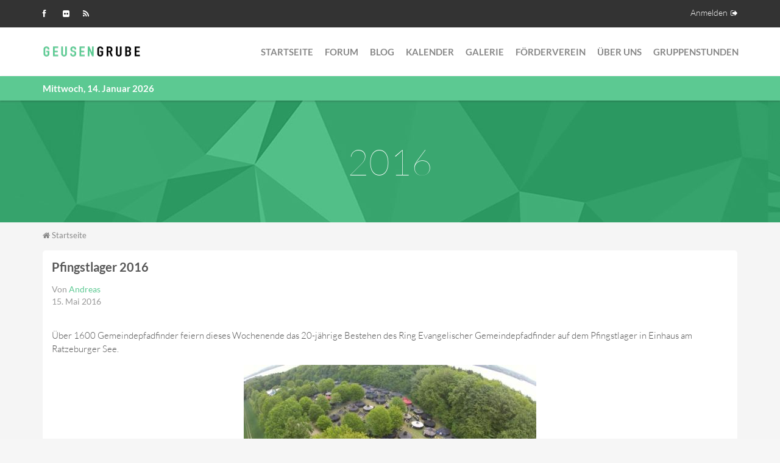

--- FILE ---
content_type: text/html; charset=utf-8
request_url: https://www.geusen-grube.de/taxonomy/term/72?page=10
body_size: 28108
content:
<!DOCTYPE html>
<html lang="de" dir="ltr">

<head>
  <meta http-equiv="Content-Type" content="text/html; charset=utf-8" />
<meta name="Generator" content="Drupal 7 (http://drupal.org)" />
<link rel="alternate" type="application/rss+xml" title="RSS - 2016" href="https://www.geusen-grube.de/taxonomy/term/72/feed" />
<link rel="canonical" href="/taxonomy/term/72" />
<link rel="shortlink" href="/taxonomy/term/72" />
<link rel="apple-touch-icon" sizes="57x57" href="/sites/default/files/favicons/apple-touch-icon-57x57.png"/>
<link rel="apple-touch-icon" sizes="60x60" href="/sites/default/files/favicons/apple-touch-icon-60x60.png"/>
<link rel="apple-touch-icon" sizes="72x72" href="/sites/default/files/favicons/apple-touch-icon-72x72.png"/>
<link rel="apple-touch-icon" sizes="76x76" href="/sites/default/files/favicons/apple-touch-icon-76x76.png"/>
<link rel="apple-touch-icon" sizes="114x114" href="/sites/default/files/favicons/apple-touch-icon-114x114.png"/>
<link rel="apple-touch-icon" sizes="120x120" href="/sites/default/files/favicons/apple-touch-icon-120x120.png"/>
<link rel="apple-touch-icon" sizes="144x144" href="/sites/default/files/favicons/apple-touch-icon-144x144.png"/>
<link rel="apple-touch-icon" sizes="152x152" href="/sites/default/files/favicons/apple-touch-icon-152x152.png"/>
<link rel="apple-touch-icon" sizes="180x180" href="/sites/default/files/favicons/apple-touch-icon-180x180.png"/>
<link rel="icon" type="image/png" href="/sites/default/files/favicons/favicon-32x32.png" sizes="32x32"/>
<link rel="icon" type="image/png" href="/sites/default/files/favicons/favicon-194x194.png" sizes="194x194"/>
<link rel="icon" type="image/png" href="/sites/default/files/favicons/favicon-96x96.png" sizes="96x96"/>
<link rel="icon" type="image/png" href="/sites/default/files/favicons/android-chrome-192x192.png" sizes="192x192"/>
<link rel="icon" type="image/png" href="/sites/default/files/favicons/favicon-16x16.png" sizes="16x16"/>
<link rel="manifest" href="/sites/default/files/favicons/manifest.json"/>
<link rel="mask-icon" href="/sites/default/files/favicons/safari-pinned-tab.svg" color="#5cc992"/>
<meta name="apple-mobile-web-app-title" content="geusen-grube.de"/>
<meta name="application-name" content="geusen-grube.de"/>
<meta name="msapplication-TileColor" content="#da532c"/>
<meta name="msapplication-TileImage" content="/sites/default/files/favicons/mstile-144x144.png"/>
<meta name="theme-color" content="#ffffff"/>
<meta about="/taxonomy/term/72" typeof="skos:Concept" property="rdfs:label skos:prefLabel" content="2016" />
  <title>2016 | geusen-grube.de</title>
  <meta name="viewport" content="width=device-width, initial-scale=1.0, maximum-scale=1.0, user-scalable=no">
  <meta name="HandheldFriendly" content="true" >
  <meta name="apple-touch-fullscreen" content="YES" >
  <style type="text/css" media="all">
@import url("https://www.geusen-grube.de/modules/system/system.base.css?sm25eg");
@import url("https://www.geusen-grube.de/modules/system/system.menus.css?sm25eg");
@import url("https://www.geusen-grube.de/modules/system/system.messages.css?sm25eg");
@import url("https://www.geusen-grube.de/modules/system/system.theme.css?sm25eg");
</style>
<style type="text/css" media="all">
@import url("https://www.geusen-grube.de/modules/aggregator/aggregator.css?sm25eg");
@import url("https://www.geusen-grube.de/modules/comment/comment.css?sm25eg");
@import url("https://www.geusen-grube.de/modules/field/theme/field.css?sm25eg");
@import url("https://www.geusen-grube.de/sites/all/modules/mytube/mytube.css?sm25eg");
@import url("https://www.geusen-grube.de/modules/node/node.css?sm25eg");
@import url("https://www.geusen-grube.de/modules/search/search.css?sm25eg");
@import url("https://www.geusen-grube.de/modules/user/user.css?sm25eg");
@import url("https://www.geusen-grube.de/sites/all/modules/extlink/css/extlink.css?sm25eg");
@import url("https://www.geusen-grube.de/modules/forum/forum.css?sm25eg");
@import url("https://www.geusen-grube.de/sites/all/modules/views/css/views.css?sm25eg");
@import url("https://www.geusen-grube.de/sites/all/modules/ckeditor/css/ckeditor.css?sm25eg");
</style>
<style type="text/css" media="all">
@import url("https://www.geusen-grube.de/sites/all/modules/ctools/css/ctools.css?sm25eg");
@import url("https://www.geusen-grube.de/sites/all/modules/flickrgallery/flickrgallery.css?sm25eg");
@import url("https://www.geusen-grube.de/sites/all/modules/tagclouds/tagclouds.css?sm25eg");
@import url("https://www.geusen-grube.de/modules/taxonomy/taxonomy.css?sm25eg");
</style>
<style type="text/css" media="all">
@import url("https://www.geusen-grube.de/sites/all/themes/forum_plus/vendor/bootstrap/css/bootstrap.css?sm25eg");
@import url("https://www.geusen-grube.de/sites/all/themes/forum_plus/vendor/bootstrap/css/bootstrap-theme.css?sm25eg");
@import url("https://www.geusen-grube.de/sites/all/themes/forum_plus/css/styles.css?sm25eg");
@import url("https://www.geusen-grube.de/sites/all/themes/forum_plus/css/custom_changes.css?sm25eg");
</style>
<style type="text/css" media="all">
@import url("https://www.geusen-grube.de/sites/all/themes/forum_plus/css/colors/green/style.css?sm25eg");
</style>
  <script type="text/javascript" src="https://www.geusen-grube.de/sites/all/modules/jquery_update/replace/jquery/1.12/jquery.min.js?v=1.12.4"></script>
<script type="text/javascript" src="https://www.geusen-grube.de/misc/jquery-extend-3.4.0.js?v=1.12.4"></script>
<script type="text/javascript" src="https://www.geusen-grube.de/misc/jquery-html-prefilter-3.5.0-backport.js?v=1.12.4"></script>
<script type="text/javascript" src="https://www.geusen-grube.de/misc/jquery.once.js?v=1.2"></script>
<script type="text/javascript" src="https://www.geusen-grube.de/misc/drupal.js?sm25eg"></script>
<script type="text/javascript" src="https://www.geusen-grube.de/sites/all/modules/jquery_update/js/jquery_browser.js?v=0.0.1"></script>
<script type="text/javascript" src="https://www.geusen-grube.de/sites/all/modules/mytube/mytube.js?sm25eg"></script>
<script type="text/javascript" src="https://www.geusen-grube.de/sites/default/files/languages/de_tLzcptk8rf5hp5TcfLlmISZ2lro6z-KhiAg-HmMkBWc.js?sm25eg"></script>
<script type="text/javascript" src="https://www.geusen-grube.de/sites/all/modules/extlink/js/extlink.js?sm25eg"></script>
<script type="text/javascript" src="https://www.geusen-grube.de/sites/all/themes/forum_plus/vendor/galleria/galleria-1.4.2.min.js?sm25eg"></script>
<script type="text/javascript" src="https://www.geusen-grube.de/sites/all/themes/forum_plus/vendor/galleria/plugins/flickr/galleria.flickr.min.js?sm25eg"></script>
<script type="text/javascript" src="https://www.geusen-grube.de/sites/all/themes/forum_plus/vendor/bootstrap/js/bootstrap.js?sm25eg"></script>
<script type="text/javascript" src="https://www.geusen-grube.de/sites/all/themes/forum_plus/js/jquery.smooth-scroll.js?sm25eg"></script>
<script type="text/javascript" src="https://www.geusen-grube.de/sites/all/themes/forum_plus/js/jquery.cookie.js?sm25eg"></script>
<script type="text/javascript" src="https://www.geusen-grube.de/sites/all/themes/forum_plus/js/jquery.matchHeight.js?sm25eg"></script>
<script type="text/javascript" src="https://www.geusen-grube.de/sites/all/themes/forum_plus/js/moment.js?sm25eg"></script>
<script type="text/javascript" src="https://www.geusen-grube.de/sites/all/themes/forum_plus/js/accordion_menu.js?sm25eg"></script>
<script type="text/javascript" src="https://www.geusen-grube.de/sites/all/themes/forum_plus/js/weebpal.js?sm25eg"></script>
<script type="text/javascript" src="https://www.geusen-grube.de/sites/all/themes/forum_plus/js/forum_plus.js?sm25eg"></script>
<script type="text/javascript">
<!--//--><![CDATA[//><!--
jQuery.extend(Drupal.settings, {"basePath":"\/","pathPrefix":"","setHasJsCookie":0,"ajaxPageState":{"theme":"forum_plus","theme_token":"tN6UtBtSL7CE2i30zrhICUx_Kcv9H6h0NoZ6Ejqtm8A","js":{"sites\/all\/modules\/jquery_update\/replace\/jquery\/1.12\/jquery.min.js":1,"misc\/jquery-extend-3.4.0.js":1,"misc\/jquery-html-prefilter-3.5.0-backport.js":1,"misc\/jquery.once.js":1,"misc\/drupal.js":1,"sites\/all\/modules\/jquery_update\/js\/jquery_browser.js":1,"sites\/all\/modules\/mytube\/mytube.js":1,"public:\/\/languages\/de_tLzcptk8rf5hp5TcfLlmISZ2lro6z-KhiAg-HmMkBWc.js":1,"sites\/all\/modules\/extlink\/js\/extlink.js":1,"sites\/all\/themes\/forum_plus\/vendor\/galleria\/galleria-1.4.2.min.js":1,"sites\/all\/themes\/forum_plus\/vendor\/galleria\/plugins\/flickr\/galleria.flickr.min.js":1,"sites\/all\/themes\/forum_plus\/vendor\/bootstrap\/js\/bootstrap.js":1,"sites\/all\/themes\/forum_plus\/js\/jquery.smooth-scroll.js":1,"sites\/all\/themes\/forum_plus\/js\/jquery.cookie.js":1,"sites\/all\/themes\/forum_plus\/js\/jquery.matchHeight.js":1,"sites\/all\/themes\/forum_plus\/js\/moment.js":1,"sites\/all\/themes\/forum_plus\/js\/accordion_menu.js":1,"sites\/all\/themes\/forum_plus\/js\/weebpal.js":1,"sites\/all\/themes\/forum_plus\/js\/forum_plus.js":1},"css":{"modules\/system\/system.base.css":1,"modules\/system\/system.menus.css":1,"modules\/system\/system.messages.css":1,"modules\/system\/system.theme.css":1,"modules\/aggregator\/aggregator.css":1,"modules\/comment\/comment.css":1,"modules\/field\/theme\/field.css":1,"sites\/all\/modules\/mytube\/mytube.css":1,"modules\/node\/node.css":1,"modules\/search\/search.css":1,"modules\/user\/user.css":1,"sites\/all\/modules\/extlink\/css\/extlink.css":1,"modules\/forum\/forum.css":1,"sites\/all\/modules\/views\/css\/views.css":1,"sites\/all\/modules\/ckeditor\/css\/ckeditor.css":1,"sites\/all\/modules\/ctools\/css\/ctools.css":1,"sites\/all\/modules\/flickrgallery\/flickrgallery.css":1,"sites\/all\/modules\/tagclouds\/tagclouds.css":1,"modules\/taxonomy\/taxonomy.css":1,"sites\/all\/themes\/forum_plus\/vendor\/bootstrap\/css\/bootstrap.css":1,"sites\/all\/themes\/forum_plus\/vendor\/bootstrap\/css\/bootstrap-theme.css":1,"sites\/all\/themes\/forum_plus\/css\/styles.css":1,"sites\/all\/themes\/forum_plus\/css\/custom_changes.css":1,"sites\/all\/themes\/forum_plus\/css\/colors\/green\/style.css":1}},"extlink":{"extTarget":"_blank","extClass":"ext","extLabel":"(link is external)","extImgClass":0,"extIconPlacement":"append","extSubdomains":1,"extExclude":"","extInclude":"","extCssExclude":"","extCssExplicit":"","extAlert":0,"extAlertText":"This link will take you to an external web site.","mailtoClass":0,"mailtoLabel":"(link sends e-mail)","extUseFontAwesome":false}});
//--><!]]>
</script>
</head>
<body class="html not-front not-logged-in no-sidebars page-taxonomy page-taxonomy-term page-taxonomy-term- page-taxonomy-term-72 skin-green" >
  <div id="skip-link">
    <a href="#main-content" class="element-invisible element-focusable">Direkt zum Inhalt</a>
  </div>
    <div id="page" >
  

      <section id="headline" class="headline section">
      <div class="container">
          <div class="region region-headline">
    <div id="block-system-user-menu" class="block block-system block-menu">
 <div class="block-inner">
      
  <div class="content">
    <ul class="menu"><li class="first last leaf"><a href="/user/login?current=taxonomy/term/72" title="">Anmelden</a></li>
</ul>  </div>
 </div>
</div>
<div id="block-block-1" class="block block-block">
 <div class="block-inner">
      
  <div class="content">
    <ul class="social-list">
<li><a class="fa fa-facebook" href="https://www.facebook.com/geusen.grube" title="Facebook"><span>Facebook</span></a></li>
<li><a class="fa fa-flickr" href="https://www.flickr.com/photos/139305700@N04/albums" title="Flickr"><span>Flickr</span></a></li>
<li><a class="fa fa-rss" href="/news/rss.xml" title="RSS"><span>RSS</span></a></li>
</ul>
  </div>
 </div>
</div>
  </div>
      </div>
    </section>
  
  <header id="header" class="header section">
    <div class="container">
      <div class="navbar-header">
                  <a href="/" title="Back to Home" rel="home" id="logo">
            <img src="https://www.geusen-grube.de/sites/all/themes/forum_plus/css/colors/green/images/logo.png" alt="Back to Home">
          </a>
        
        
          <div class="region region-header">
    <div id="block-block-3" class="block block-block submenu-extend">
 <div class="block-inner">
      
  <div class="content">
    Mittwoch, 14. Januar 2026  </div>
 </div>
</div>
  </div>

                      </div>

              <nav class="collapse navbar-collapse  navbar navbar-default width" id="main-menu-inner">
          <div class="container-inner">
            <span class="btn-close"><i class="fa fa-times"></i></span>
              <div class="region region-main-menu">
    <div id="block-system-main-menu" class="block block-system block-menu">
 <div class="block-inner">
      
  <div class="content">
    <ul class="menu"><li class="first leaf"><a href="/" title="">Startseite</a></li>
<li class="leaf"><a href="/forum" title="">Forum</a></li>
<li class="leaf"><a href="/blog" title="">Blog</a></li>
<li class="leaf"><a href="/calendar" title="">Kalender</a></li>
<li class="leaf"><a href="/gallery" title="">Galerie</a></li>
<li class="leaf"><a href="/foerderverein">Förderverein</a></li>
<li class="leaf"><a href="/about">Über Uns</a></li>
<li class="last leaf"><a href="/gruppenstunden">Gruppenstunden</a></li>
</ul>  </div>
 </div>
</div>
  </div>
          </div>
        </nav>
            <a id="menu-toggle" class="navbar-toggle" href="#menu-toggle">
        <span class="icon-bar"></span>
        <span class="icon-bar"></span>
        <span class="icon-bar"></span>
      </a>
    </div>
  </header>

      <section id="title" class="section-title section">
      <div class="container">
                <h1 class="title" id="page-title">2016</h1>
              </div>
    </section>
  
  
  
  
  
      <section id="breadcrumb" class="section">
      <div class="container">
        <h2 class="element-invisible">Sie sind hier</h2><div class="breadcrumb"><a href="/">Startseite</a></div>      </div>
    </section>
  
      <section id="tabs" class="tabs">
      <div class="container">
              </div>
    </section>
  
  <section id="main" class="main section">
    <div class="container">
      <div class="row">
        <div id="main-area" class="col-sm-12">
          <div id="content" class="column">
                        <a id="main-content"></a>
                                      <div class="region region-content">
    <div id="block-system-main" class="block block-system">
 <div class="block-inner">
      
  <div class="content">
    <div class="term-listing-heading"><div id="taxonomy-term-72" class="taxonomy-term vocabulary-tags">

  
  <div class="content">
      </div>

</div>
</div><article id="node-1323" class="node node-blogeintrag node-teaser clearfix" about="/node/1323" typeof="sioc:Item foaf:Document">
<div class="group-head">
  <!---->

        <h2><a href="/node/1323">Pfingstlager 2016</a></h2>
    <span property="dc:title" content="Pfingstlager 2016" class="rdf-meta element-hidden"></span><span property="sioc:num_replies" content="0" datatype="xsd:integer" class="rdf-meta element-hidden"></span>
      <div class="submitted">
      <span property="dc:date dc:created" content="2016-05-15T07:40:33+02:00" datatype="xsd:dateTime" rel="sioc:has_creator"><span class="author">Von <span class="username" xml:lang="" about="/user/48" typeof="sioc:UserAccount" property="foaf:name" datatype="">Andreas</span></span> <span class="created">15. Mai 2016</span></span>    </div>
  </div>
  <div class="content">
    <div class="field field-name-body field-type-text-with-summary field-label-hidden"><div class="field-items"><div class="field-item even" property="content:encoded"><p>Über 1600 Gemeindepfadfinder feiern dieses Wochenende das 20-jährige Bestehen des Ring Evangelischer Gemeindepfadfinder auf dem Pfingstlager in Einhaus am Ratzeburger See.</p>
<p class="rtecenter"><img alt="" class="image-large" height="270" src="/sites/default/files/styles/large/public/2016_PfiLa-1.jpg?itok=Zq7SdlMJ" width="480" /></p>
<p>Danke an Christoph Kiebert für die zur Verfügung gestellten Bilder.</p>
</div></div></div>  </div>

  <ul class="links inline"><li class="node-readmore first"><a href="/node/1323" rel="tag" title="Pfingstlager 2016">Weiterlesen<span class="element-invisible"> über Pfingstlager 2016</span></a></li>
<li class="comment_forbidden last"><span>Zum Verfassen von Kommentaren bitte <a href="/user/login?destination=node/1323%23comment-form">Anmelden</a> oder <a href="/user/register?destination=node/1323%23comment-form">Registrieren</a>.</span></li>
</ul>
  
</article>
<article id="node-1322" class="node node-blogeintrag node-teaser clearfix" about="/node/1322" typeof="sioc:Item foaf:Document">
<div class="group-head">
  <!---->

        <h2><a href="/node/1322">Ein grandioser Markttag</a></h2>
    <span property="dc:title" content="Ein grandioser Markttag" class="rdf-meta element-hidden"></span><span property="sioc:num_replies" content="0" datatype="xsd:integer" class="rdf-meta element-hidden"></span>
      <div class="submitted">
      <span property="dc:date dc:created" content="2016-05-03T08:11:47+02:00" datatype="xsd:dateTime" rel="sioc:has_creator"><span class="author">Von <span class="username" xml:lang="" about="/user/48" typeof="sioc:UserAccount" property="foaf:name" datatype="">Andreas</span></span> <span class="created">03. Mai 2016</span></span>    </div>
  </div>
  <div class="content">
    <div class="field field-name-body field-type-text-with-summary field-label-hidden"><div class="field-items"><div class="field-item even" property="content:encoded"><p>Das Wetter war traumhaft, gute 1.500 Besucher strömten auf den Pfadfinderplatz, auf dem ein hanseatischer Markt stattfand. Dieser wurde seit Anfang April von den Gruber Geusen aufgebaut. Besonderes Augenmerk waren dabei die Stände, ein Holzpavillon und die Kogge.</p>
<p>Während die Marktbeschicker ihre Waren feilboten konnte man auf der Bühne verschiedene Aufführungen gemischt aus Theater und Show sehen, auf dem Platz den Musikanten lauschen oder am großen Spieleparcours für die Kinder teilnehmen.</p></div></div></div>  </div>

  <ul class="links inline"><li class="node-readmore first"><a href="/node/1322" rel="tag" title="Ein grandioser Markttag">Weiterlesen<span class="element-invisible"> über Ein grandioser Markttag</span></a></li>
<li class="comment_forbidden last"><span>Zum Verfassen von Kommentaren bitte <a href="/user/login?destination=node/1322%23comment-form">Anmelden</a> oder <a href="/user/register?destination=node/1322%23comment-form">Registrieren</a>.</span></li>
</ul>
  
</article>
<article id="node-1319" class="node node-blogeintrag node-teaser clearfix" about="/node/1319" typeof="sioc:Item foaf:Document">
<div class="group-head">
  <!---->

        <h2><a href="/node/1319">Stapellauf und Werbung</a></h2>
    <span property="dc:title" content="Stapellauf und Werbung" class="rdf-meta element-hidden"></span><span property="sioc:num_replies" content="0" datatype="xsd:integer" class="rdf-meta element-hidden"></span>
      <div class="submitted">
      <span property="dc:date dc:created" content="2016-04-24T18:58:44+02:00" datatype="xsd:dateTime" rel="sioc:has_creator"><span class="author">Von <span class="username" xml:lang="" about="/user/48" typeof="sioc:UserAccount" property="foaf:name" datatype="">Andreas</span></span> <span class="created">24. April 2016</span></span>    </div>
  </div>
  <div class="content">
    <div class="field field-name-body field-type-text-with-summary field-label-hidden"><div class="field-items"><div class="field-item even" property="content:encoded"><p>In genau einer Woche ist alles wieder vorbei, doch bis dahin wird getrommelt:</p>
<p>Auftakt war heute im Gottesdienst. In mittelalterlichen Kostümen wurde musiziert und in einem Anspiel der gut gefüllten Kirche kleine Einblicke in die Vorbereitungen gewährt. Mehr zum Gottesdienst <a href="http://kirche-grube.de/content/kantate_2016.html" target="_blank">hier klicken</a>.</p>
<p style="text-align:center"><img alt="" class="image-large" height="318" src="/sites/default/files/styles/large/public/DSC_6962.JPG?itok=zYn5ClkU" width="480" /></p>
<p> </p></div></div></div>  </div>

  <ul class="links inline"><li class="node-readmore first"><a href="/node/1319" rel="tag" title="Stapellauf und Werbung">Weiterlesen<span class="element-invisible"> über Stapellauf und Werbung</span></a></li>
<li class="comment_forbidden last"><span>Zum Verfassen von Kommentaren bitte <a href="/user/login?destination=node/1319%23comment-form">Anmelden</a> oder <a href="/user/register?destination=node/1319%23comment-form">Registrieren</a>.</span></li>
</ul>
  
</article>
<article id="node-1317" class="node node-blogeintrag node-teaser clearfix" about="/node/1317" typeof="sioc:Item foaf:Document">
<div class="group-head">
  <!--  <div class="user-picture">
    <img typeof="foaf:Image" src="https://www.geusen-grube.de/sites/default/files/styles/thumbnail/public/pictures/picture-67-1454268640.png?itok=KZe3wdPr" alt="Bild des Benutzers Gerrit" title="Bild des Benutzers Gerrit" />  </div>
-->

        <h2><a href="/node/1317">Autogramm-Tour vorzeitig beendet!</a></h2>
    <span property="dc:title" content="Autogramm-Tour vorzeitig beendet!" class="rdf-meta element-hidden"></span><span property="sioc:num_replies" content="0" datatype="xsd:integer" class="rdf-meta element-hidden"></span>
      <div class="submitted">
      <span property="dc:date dc:created" content="2016-04-23T21:34:58+02:00" datatype="xsd:dateTime" rel="sioc:has_creator"><span class="author">Von <span class="username" xml:lang="" about="/user/67" typeof="sioc:UserAccount" property="foaf:name" datatype="">Gerrit</span></span> <span class="created">23. April 2016</span></span>    </div>
  </div>
  <div class="content">
    <div class="field field-name-body field-type-text-with-summary field-label-hidden"><div class="field-items"><div class="field-item even" property="content:encoded"><p>Nach einem Zwischenstopp in Cismar stürzte Günter Behrend beim Absteigen von seinem Fahrrad und fiel dabei unglücklich auf einen Stein. Bei diesem Sturz brach er sich ein paar Rippen. Trotzdem setzte er seine Tour noch 200 km bis nach Ludwigslust fort, bevor er sein Vorhaben abbrechen musste. Wir wünschen ihm alles Gute und eine schnelle Genesung.</p>
</div></div></div>  </div>

  <ul class="links inline"><li class="node-readmore first"><a href="/node/1317" rel="tag" title="Autogramm-Tour vorzeitig beendet!">Weiterlesen<span class="element-invisible"> über Autogramm-Tour vorzeitig beendet!</span></a></li>
<li class="comment_forbidden last"><span>Zum Verfassen von Kommentaren bitte <a href="/user/login?destination=node/1317%23comment-form">Anmelden</a> oder <a href="/user/register?destination=node/1317%23comment-form">Registrieren</a>.</span></li>
</ul>
  
</article>
<h2 class="element-invisible">Seiten</h2><div class="item-list"><ul class="pager"><li class="pager-first first"><a title="Zur ersten Seite" href="/taxonomy/term/72">« erste Seite</a></li>
<li class="pager-previous"><a title="Zur vorherigen Seite" href="/taxonomy/term/72?page=9">‹ vorherige Seite</a></li>
<li class="pager-ellipsis">…</li>
<li class="pager-item"><a title="Gehe zu Seite 5" href="/taxonomy/term/72?page=4">5</a></li>
<li class="pager-item"><a title="Gehe zu Seite 6" href="/taxonomy/term/72?page=5">6</a></li>
<li class="pager-item"><a title="Gehe zu Seite 7" href="/taxonomy/term/72?page=6">7</a></li>
<li class="pager-item"><a title="Gehe zu Seite 8" href="/taxonomy/term/72?page=7">8</a></li>
<li class="pager-item"><a title="Gehe zu Seite 9" href="/taxonomy/term/72?page=8">9</a></li>
<li class="pager-item"><a title="Gehe zu Seite 10" href="/taxonomy/term/72?page=9">10</a></li>
<li class="pager-current">11</li>
<li class="pager-item"><a title="Gehe zu Seite 12" href="/taxonomy/term/72?page=11">12</a></li>
<li class="pager-item"><a title="Gehe zu Seite 13" href="/taxonomy/term/72?page=12">13</a></li>
<li class="pager-next"><a title="Zur nächsten Seite" href="/taxonomy/term/72?page=11">nächste Seite ›</a></li>
<li class="pager-last last"><a title="Zur letzten Seite" href="/taxonomy/term/72?page=12">letzte Seite »</a></li>
</ul></div>  </div>
 </div>
</div>
  </div>
          </div>
        </div>
                
      </div>
    </div>
  </section>

  
  
  
      <section id="panel-footer" class="panel">
      <div class="container">
        <div class="row">
            <div class="panel-column col-sm-3 panel-footer-1">
        <div class="grid-inner clearfix">
                        <div class="region region-panel-footer-1">
    <div id="block-block-6--2" class="block block-block">
 <div class="block-inner">
        <h2><span>Spendenkonto</span></h2>
    
  <div class="content">
    <p>Ev.-Luth. Kirchengemeinde Grube</p>
<p>Evangelische Bank eG<br />
IBAN: DE93 5206 0410 2506 4664 00<br />
BIC: GENODEF1EK1</p>
<p>Stichwort "Spende Pfadfinder Grube"</p>
  </div>
 </div>
</div>
  </div>
                  </div>
      </div>
                <div class="panel-column col-sm-3 panel-footer-2">
        <div class="grid-inner clearfix">
                        <div class="region region-panel-footer-2">
    <div id="block-menu-menu-links--2" class="block block-menu">
 <div class="block-inner">
        <h2><span>Links</span></h2>
    
  <div class="content">
    <ul class="menu"><li class="first leaf"><a href="/Datenschutz" title="Datenschutzerklärung">Datenschutz</a></li>
<li class="leaf"><a href="http://www.kirche-grube.de" title="">Kirchengemeinde Grube</a></li>
<li class="leaf"><a href="http://www.regp.de" title="">REGP</a></li>
<li class="last leaf"><a href="https://shop.spreadshirt.de/geusen-grube" title="">Shop</a></li>
</ul>  </div>
 </div>
</div>
  </div>
                  </div>
      </div>
                <div class="panel-column col-sm-3 panel-footer-3">
        <div class="grid-inner clearfix">
                        <div class="region region-panel-footer-3">
    <div id="block-block-8--2" class="block block-block">
 <div class="block-inner">
        <h2><span>Mitmachen</span></h2>
    
  <div class="content">
    <p>Mach mit und komme einfach zu einer unserer <a href="/gruppenstunden">Gruppenstunden</a>. Natürlich freuen wir uns auch über Unterstützung in Form von Einzelspenden oder einer Mitgliedschaft in unsererm <a href="/foerderverein">Förderverein</a>.</p>
  </div>
 </div>
</div>
  </div>
                  </div>
      </div>
                <div class="panel-column col-sm-3 panel-footer-4">
        <div class="grid-inner clearfix">
                        <div class="region region-panel-footer-4">
    <div id="block-block-7--2" class="block block-block last-block">
 <div class="block-inner">
        <h2><span>Kontakt</span></h2>
    
  <div class="content">
    <address>
<p>Bei der Kirche 8<br />
23749 Grube</p>
<p>(04364) 8815</p>
<p><a href="https://www.geusen-grube.de/contact">Kontakt</a></p>
</address>
  </div>
 </div>
</div>
  </div>
                  </div>
      </div>
      </div>      </div>
    </section>
  

      <footer id="footer" class="section">
      <div class="container">
          <div class="region region-footer">
    <div id="block-menu-menu-footer-menu" class="block block-menu">
 <div class="block-inner">
      
  <div class="content">
    <ul class="menu"><li class="first leaf"><a href="/impressum" title="Impressum">Impressum</a></li>
<li class="last leaf"><a href="/contact" title="Kontakt aufnehmen">Kontakt</a></li>
</ul>  </div>
 </div>
</div>
  </div>
        <!--?php print $feed_icons; ?-->
      </div>
    </footer>
  
  <a title="Back to Top" class="btn-btt" href="#Top" style="display: none;">Oben</a>
</div>

  </body>
</html>


--- FILE ---
content_type: text/css
request_url: https://www.geusen-grube.de/sites/all/themes/forum_plus/css/colors/green/style.css?sm25eg
body_size: 19735
content:
/*---- html ------*/
/* line 5, /usr/local/www/drupal7/sites/all/themes/forum_plus/sass/colors/green/style.scss */
a {
  color: #5cc992; }
  /* line 7, /usr/local/www/drupal7/sites/all/themes/forum_plus/sass/colors/green/style.scss */
  a:hover, a:focus {
    color: #7d7d7d; }

/* line 13, /usr/local/www/drupal7/sites/all/themes/forum_plus/sass/colors/green/style.scss */
.node blockquote {
  border-left-color: #5cc992; }
/* line 18, /usr/local/www/drupal7/sites/all/themes/forum_plus/sass/colors/green/style.scss */
.node .blockquote-reverse, .node blockquote.pull-right {
  border-right-color: #5cc992; }

/*---- Block -----*/
/* line 25, /usr/local/www/drupal7/sites/all/themes/forum_plus/sass/colors/green/style.scss */
.sidebar h2 {
  background: #5cc992; }
/* line 30, /usr/local/www/drupal7/sites/all/themes/forum_plus/sass/colors/green/style.scss */
.sidebar .item-list .quicktabs-tabs li a {
  background: #5cc992; }
/* line 34, /usr/local/www/drupal7/sites/all/themes/forum_plus/sass/colors/green/style.scss */
.sidebar .item-list .quicktabs-tabs li.active a {
  color: #5cc992; }
/* line 43, /usr/local/www/drupal7/sites/all/themes/forum_plus/sass/colors/green/style.scss */
.sidebar .item-list ul li a:hover, .sidebar .item-list ul li a:focus {
  color: #5cc992; }
/* line 52, /usr/local/www/drupal7/sites/all/themes/forum_plus/sass/colors/green/style.scss */
.sidebar .quicktabs-tabpage .views-field-title a:hover, .sidebar .quicktabs-tabpage .views-field-title a:focus {
  color: #5cc992; }
/* line 61, /usr/local/www/drupal7/sites/all/themes/forum_plus/sass/colors/green/style.scss */
.sidebar ul.menu li a:hover, .sidebar ul.menu li a:focus {
  color: #5cc992; }
/* line 66, /usr/local/www/drupal7/sites/all/themes/forum_plus/sass/colors/green/style.scss */
.sidebar ul.menu li.expanded > a {
  color: #5cc992; }
  /* line 68, /usr/local/www/drupal7/sites/all/themes/forum_plus/sass/colors/green/style.scss */
  .sidebar ul.menu li.expanded > a:after {
    border-bottom: 5px solid #5cc992; }

/* line 79, /usr/local/www/drupal7/sites/all/themes/forum_plus/sass/colors/green/style.scss */
.faq-question.faq-qa-visible .active {
  color: #5cc992; }

/* Login form */
/* line 88, /usr/local/www/drupal7/sites/all/themes/forum_plus/sass/colors/green/style.scss */
#modalContent .popups-container .modal-header {
  background: #5cc992; }
/* line 92, /usr/local/www/drupal7/sites/all/themes/forum_plus/sass/colors/green/style.scss */
#modalContent .popups-container #modal-content form .form-submit {
  background: #348bc2; }
  /* line 94, /usr/local/www/drupal7/sites/all/themes/forum_plus/sass/colors/green/style.scss */
  #modalContent .popups-container #modal-content form .form-submit:hover, #modalContent .popups-container #modal-content form .form-submit:focus {
    background: #5cc992; }
/* line 99, /usr/local/www/drupal7/sites/all/themes/forum_plus/sass/colors/green/style.scss */
#modalContent .popups-container #modal-content form .item-list li a:hover, #modalContent .popups-container #modal-content form .item-list li a:focus {
  color: #5cc992; }

/*----- menu -----*/
/* line 115, /usr/local/www/drupal7/sites/all/themes/forum_plus/sass/colors/green/style.scss */
.navbar-default ul.menu li a.active, .navbar-default ul.menu li a.active-trail, .navbar-default ul.menu li a:hover, .navbar-default ul.menu li a:focus {
  background: #5cc992; }
/* line 123, /usr/local/www/drupal7/sites/all/themes/forum_plus/sass/colors/green/style.scss */
.navbar-default ul.menu li.expanded ul.menu li a:hover, .navbar-default ul.menu li.expanded ul.menu li a:focus, .navbar-default ul.menu li.expanded ul.menu li a.active-trail {
  background: #fff;
  color: #5cc992; }
/* line 131, /usr/local/www/drupal7/sites/all/themes/forum_plus/sass/colors/green/style.scss */
.navbar-default ul.menu li.expanded ul.menu li.expanded ul.menu li a:hover, .navbar-default ul.menu li.expanded ul.menu li.expanded ul.menu li a:focus {
  background: #5cc992; }

/*----- Navigation -----*/
/* line 147, /usr/local/www/drupal7/sites/all/themes/forum_plus/sass/colors/green/style.scss */
.action-links li a {
  background: #5cc992; }
  /* line 149, /usr/local/www/drupal7/sites/all/themes/forum_plus/sass/colors/green/style.scss */
  .action-links li a:hover, .action-links li a:focus {
    background: #333; }
/* line 154, /usr/local/www/drupal7/sites/all/themes/forum_plus/sass/colors/green/style.scss */
.action-links.action-links-field-collection-add li a {
  color: #5cc992; }
  /* line 156, /usr/local/www/drupal7/sites/all/themes/forum_plus/sass/colors/green/style.scss */
  .action-links.action-links-field-collection-add li a:hover, .action-links.action-links-field-collection-add li a:focus {
    background-color: transparent; }

/* pager */
/* line 164, /usr/local/www/drupal7/sites/all/themes/forum_plus/sass/colors/green/style.scss */
.item-list .pager li:hover a, .item-list .pager li:focus a, .item-list .pager .pager-current {
  background: #5cc992; }
/* line 168, /usr/local/www/drupal7/sites/all/themes/forum_plus/sass/colors/green/style.scss */
.item-list .pager li a:hover, .item-list .pager li a:focus {
  background-color: #5cc992; }

/* Primary */
/* line 178, /usr/local/www/drupal7/sites/all/themes/forum_plus/sass/colors/green/style.scss */
ul.primary li a:hover, ul.primary li a:focus, ul.primary li a.active {
  color: #5cc992; }

/* line 187, /usr/local/www/drupal7/sites/all/themes/forum_plus/sass/colors/green/style.scss */
.block-tagclouds .tagclouds-term a:hover, .block-tagclouds .tagclouds-term a:focus {
  border-color: #5cc992;
  background: #5cc992; }

/* Back to top */
/* line 195, /usr/local/www/drupal7/sites/all/themes/forum_plus/sass/colors/green/style.scss */
.btn-btt {
  background: #5cc992; }
  /* line 197, /usr/local/www/drupal7/sites/all/themes/forum_plus/sass/colors/green/style.scss */
  .btn-btt:hover, .btn-btt:focus {
    background: #333; }

/* Button sidebar link */
/* line 203, /usr/local/www/drupal7/sites/all/themes/forum_plus/sass/colors/green/style.scss */
.button-sidebar-link {
  background: #5cc992; }

/*----- Page -----*/
/* line 209, /usr/local/www/drupal7/sites/all/themes/forum_plus/sass/colors/green/style.scss */
.form-submit, .form-actions > a {
  background: #348bc2;
  border-color: #348bc2; }
  /* line 212, /usr/local/www/drupal7/sites/all/themes/forum_plus/sass/colors/green/style.scss */
  .form-submit:hover, .form-submit:focus, .form-actions > a:hover, .form-actions > a:focus {
    background: #5cc992;
    border-color: #5cc992; }

/* Headline */
/* line 222, /usr/local/www/drupal7/sites/all/themes/forum_plus/sass/colors/green/style.scss */
.headline .social-list li a:hover, .headline .social-list li a:focus {
  color: #5cc992; }
/* line 228, /usr/local/www/drupal7/sites/all/themes/forum_plus/sass/colors/green/style.scss */
.headline #block-search-form:hover:before {
  color: #5cc992; }
/* line 235, /usr/local/www/drupal7/sites/all/themes/forum_plus/sass/colors/green/style.scss */
.headline .block-menu ul.menu a:hover, .headline .block-menu ul.menu a:focus {
  color: #5cc992; }

/* Header */
/* line 245, /usr/local/www/drupal7/sites/all/themes/forum_plus/sass/colors/green/style.scss */
.header:after {
  background: #5cc992; }

/* Search */
/* line 251, /usr/local/www/drupal7/sites/all/themes/forum_plus/sass/colors/green/style.scss */
.search-wrapper {
  background: #5cc992; }

/* Breadcrumb */
/* line 258, /usr/local/www/drupal7/sites/all/themes/forum_plus/sass/colors/green/style.scss */
.breadcrumb a:hover, .breadcrumb a:focus {
  color: #5cc992; }

/* line 264, /usr/local/www/drupal7/sites/all/themes/forum_plus/sass/colors/green/style.scss */
.section-title {
  background: url("images/bg-banner.jpg") no-repeat 50% 0 #5cc992; }

/* Panel */
/* line 270, /usr/local/www/drupal7/sites/all/themes/forum_plus/sass/colors/green/style.scss */
#panel-first a {
  color: #5cc992; }
  /* line 272, /usr/local/www/drupal7/sites/all/themes/forum_plus/sass/colors/green/style.scss */
  #panel-first a:hover, #panel-first a:focus {
    text-decoration: underline; }

/* line 283, /usr/local/www/drupal7/sites/all/themes/forum_plus/sass/colors/green/style.scss */
#panel-second .block ul.menu li a:hover, #panel-second .block ul.menu li a:focus {
  color: #5cc992; }
/* line 295, /usr/local/www/drupal7/sites/all/themes/forum_plus/sass/colors/green/style.scss */
#panel-second .block .lang_dropdown_form .form-item .dd-select .dd-pointer-up {
  border-bottom-color: #5cc992 !important; }

/* line 309, /usr/local/www/drupal7/sites/all/themes/forum_plus/sass/colors/green/style.scss */
#panel-footer ul.menu li a:hover, #panel-footer ul.menu li a:focus {
  color: #5cc992; }
  /* line 311, /usr/local/www/drupal7/sites/all/themes/forum_plus/sass/colors/green/style.scss */
  #panel-footer ul.menu li a:hover:before, #panel-footer ul.menu li a:focus:before {
    color: #5cc992; }
/* line 318, /usr/local/www/drupal7/sites/all/themes/forum_plus/sass/colors/green/style.scss */
#panel-footer a {
  color: #5cc992; }
/* line 323, /usr/local/www/drupal7/sites/all/themes/forum_plus/sass/colors/green/style.scss */
#panel-footer .views-field-title a:hover, #panel-footer .views-field-title a:focus {
  color: #5cc992; }
/* line 330, /usr/local/www/drupal7/sites/all/themes/forum_plus/sass/colors/green/style.scss */
#panel-footer .views-field-name .username, #panel-footer .views-field-created .username {
  color: #5cc992; }
/* line 335, /usr/local/www/drupal7/sites/all/themes/forum_plus/sass/colors/green/style.scss */
#panel-footer .social-list li a {
  color: #5cc992; }

/* Forum */
/* line 347, /usr/local/www/drupal7/sites/all/themes/forum_plus/sass/colors/green/style.scss */
#forum .forum-table td .forum-name a:hover, #forum .forum-table td .forum-name a:focus {
  color: #5cc992; }

/* Footer */
/* line 362, /usr/local/www/drupal7/sites/all/themes/forum_plus/sass/colors/green/style.scss */
#footer .block ul.menu li a:hover, #footer .block ul.menu li a:focus, #footer .block ul.menu li a.active {
  color: #5cc992; }

/* line 373, /usr/local/www/drupal7/sites/all/themes/forum_plus/sass/colors/green/style.scss */
.forum-table-topics td.views-field-title span:hover, .forum-table-topics td.views-field-title span:focus, .forum-table-topics td.views-field-title .topic-title:hover, .forum-table-topics td.views-field-title .topic-title:focus {
  color: #5cc992; }
/* line 377, /usr/local/www/drupal7/sites/all/themes/forum_plus/sass/colors/green/style.scss */
.forum-table-topics td.views-field-title .username {
  color: #5cc992; }

/* line 386, /usr/local/www/drupal7/sites/all/themes/forum_plus/sass/colors/green/style.scss */
.topic-icon-hot-new:before, .topic-icon-new:before, .topic-icon-sticky:before, td.forum-list-icon-new-posts span:before, .forum-list-text-legend-new-posts:before {
  color: #5cc992 !important; }

/* Table name and description on forum list and table header on topic list */
/* line 397, /usr/local/www/drupal7/sites/all/themes/forum_plus/sass/colors/green/style.scss */
.forum-table-wrap .forum-table-superheader, .forum-table-topics thead tr, #forum .forum-table thead tr, .forum-post-info, #user-login h3, #user-register-form h3, #user-pass h3, .profile h3 {
  background: #5cc992 !important; }

/* line 403, /usr/local/www/drupal7/sites/all/themes/forum_plus/sass/colors/green/style.scss */
.forum-tools form > div:before {
  border-top: 5px solid #5cc992; }

/* View */
/* line 412, /usr/local/www/drupal7/sites/all/themes/forum_plus/sass/colors/green/style.scss */
.views-field-title a:hover, .views-field-title a:focus, .views-field-subject a:hover, .views-field-subject a:focus {
  color: #5cc992; }

/* line 419, /usr/local/www/drupal7/sites/all/themes/forum_plus/sass/colors/green/style.scss */
.views-field-name .username, .views-field-created .username {
  color: #5cc992; }

/* line 426, /usr/local/www/drupal7/sites/all/themes/forum_plus/sass/colors/green/style.scss */
.forum-blog-view .views-row .views-field-title a:hover, .forum-blog-view .views-row .views-field-title a:focus {
  color: #5cc992; }

/* line 434, /usr/local/www/drupal7/sites/all/themes/forum_plus/sass/colors/green/style.scss */
.views-field-field-tags .item-list ul li a:hover, .views-field-field-tags .item-list ul li a:focus {
  border-color: #5cc992;
  background: #5cc992; }

/* line 445, /usr/local/www/drupal7/sites/all/themes/forum_plus/sass/colors/green/style.scss */
.field-name-field-tags div, .field-name-field-section div, .field-name-field-category div {
  display: inline-block; }
  /* line 449, /usr/local/www/drupal7/sites/all/themes/forum_plus/sass/colors/green/style.scss */
  .field-name-field-tags div + div a:hover, .field-name-field-tags div + div a:focus, .field-name-field-section div + div a:hover, .field-name-field-section div + div a:focus, .field-name-field-category div + div a:hover, .field-name-field-category div + div a:focus {
    background: #5cc992; }

/* line 462, /usr/local/www/drupal7/sites/all/themes/forum_plus/sass/colors/green/style.scss */
.field-name-field-tags .field-items .field-item a:hover, .field-name-field-tags .field-items .field-item a:focus, .field-name-field-section .field-items .field-item a:hover, .field-name-field-section .field-items .field-item a:focus, .field-name-field-category .field-items .field-item a:hover, .field-name-field-category .field-items .field-item a:focus {
  border-color: #5cc992;
  background: #5cc992; }

/* Node */
/* line 470, /usr/local/www/drupal7/sites/all/themes/forum_plus/sass/colors/green/style.scss */
.node h2 a:hover, .node h2 a:focus {
  color: #5cc992; }
/* line 474, /usr/local/www/drupal7/sites/all/themes/forum_plus/sass/colors/green/style.scss */
.node .submitted .username {
  color: #5cc992; }

/* line 479, /usr/local/www/drupal7/sites/all/themes/forum_plus/sass/colors/green/style.scss */
.calendar-calendar {
  background: #5cc992; }

/* line 483, /usr/local/www/drupal7/sites/all/themes/forum_plus/sass/colors/green/style.scss */
span.username {
  color: #5cc992; }

/* line 489, /usr/local/www/drupal7/sites/all/themes/forum_plus/sass/colors/green/style.scss */
.views-field-field-video-link a:before {
  color: #5cc992; }

/* Page 404 */
/* line 497, /usr/local/www/drupal7/sites/all/themes/forum_plus/sass/colors/green/style.scss */
.page-404 h1 {
  color: #5cc992; }
/* line 501, /usr/local/www/drupal7/sites/all/themes/forum_plus/sass/colors/green/style.scss */
.page-404 #errorbox a:hover, .page-404 #errorbox a:focus {
  background: #5cc992; }

/* FAQs */
/* line 511, /usr/local/www/drupal7/sites/all/themes/forum_plus/sass/colors/green/style.scss */
.faq .faq-question a:hover, .faq .faq-question a:focus {
  color: #5cc992; }
/* line 514, /usr/local/www/drupal7/sites/all/themes/forum_plus/sass/colors/green/style.scss */
.faq .faq-question a:before {
  color: #5cc992; }
/* line 519, /usr/local/www/drupal7/sites/all/themes/forum_plus/sass/colors/green/style.scss */
.faq .faq-question.faq-qa-visible a {
  color: #5cc992; }

/* line 530, /usr/local/www/drupal7/sites/all/themes/forum_plus/sass/colors/green/style.scss */
#content .forum-jump-links a.af-button-large:hover, #content .forum-jump-links a.af-button-large:focus, #content .forum-jump-links a.af-button-small:hover, #content .forum-jump-links a.af-button-small:focus, #content .forum-jump-links a.author-pane-link:hover, #content .forum-jump-links a.author-pane-link:focus {
  color: #5cc992; }

/* line 536, /usr/local/www/drupal7/sites/all/themes/forum_plus/sass/colors/green/style.scss */
.off-canvas-toggle {
  color: #5cc992; }
  /* line 538, /usr/local/www/drupal7/sites/all/themes/forum_plus/sass/colors/green/style.scss */
  .off-canvas-toggle:hover, .off-canvas-toggle:focus {
    color: #5cc992; }

/* line 546, /usr/local/www/drupal7/sites/all/themes/forum_plus/sass/colors/green/style.scss */
ul.inline li a.active:hover, ul.inline li a.active:focus {
  color: #5cc992; }

/* Forum advance */
/* line 557, /usr/local/www/drupal7/sites/all/themes/forum_plus/sass/colors/green/style.scss */
.af-button-large, .af-button-small, .author-pane-link, .forum-post-links ul.links li a {
  background: #5cc992; }

/* line 564, /usr/local/www/drupal7/sites/all/themes/forum_plus/sass/colors/green/style.scss */
.item-list .pager .pager-previous a:before, .item-list .pager .pager-next a:before {
  color: #5cc992; }

/* line 573, /usr/local/www/drupal7/sites/all/themes/forum_plus/sass/colors/green/style.scss */
.comment ul.inline li a:hover, .comment ul.inline li a:focus {
  background: #5cc992;
  color: #fff;
  border-color: #5cc992; }

/* line 584, /usr/local/www/drupal7/sites/all/themes/forum_plus/sass/colors/green/style.scss */
.forum-jump-links .af-button-large:hover, .forum-jump-links .af-button-large:focus, .forum-jump-links .af-button-small:hover, .forum-jump-links .af-button-small:focus, .forum-jump-links .author-pane-link:hover, .forum-jump-links .author-pane-link:focus {
  background: transparent !important;
  color: #5cc992 !important; }

/*******/
/* line 592, /usr/local/www/drupal7/sites/all/themes/forum_plus/sass/colors/green/style.scss */
span.forum-collapsible {
  background: #3fa572; }

/* line 597, /usr/local/www/drupal7/sites/all/themes/forum_plus/sass/colors/green/style.scss */
td.forum-last-reply a:hover, td.forum-last-reply a:focus {
  color: #5cc992; }

/* line 603, /usr/local/www/drupal7/sites/all/themes/forum_plus/sass/colors/green/style.scss */
.forum-table-topics td.views-field-title:hover span, .forum-table-topics td.views-field-title:hover .topic-title, .forum-table-topics td.views-field-title:hover .sticky-label, .forum-table-topics td.views-field-title:focus span, .forum-table-topics td.views-field-title:focus .topic-title, .forum-table-topics td.views-field-title:focus .sticky-label {
  color: #5cc992; }

/* line 607, /usr/local/www/drupal7/sites/all/themes/forum_plus/sass/colors/green/style.scss */
.icon-search-hover, .headline #block-search-form:hover:before {
  background-position: 0 0; }

/* line 616, /usr/local/www/drupal7/sites/all/themes/forum_plus/sass/colors/green/style.scss */
#panel-footer .social-list li a:hover:before, #panel-footer .social-list li a:focus:before {
  color: #5cc992; }

/* line 627, /usr/local/www/drupal7/sites/all/themes/forum_plus/sass/colors/green/style.scss */
#advanced-forum-forum-topic-list-sort-form input:hover, #advanced-forum-forum-topic-list-sort-form input:focus {
  background-color: #5cc992; }

/* line 632, /usr/local/www/drupal7/sites/all/themes/forum_plus/sass/colors/green/style.scss */
.chosen-container-active.chosen-with-drop .chosen-single {
  color: #5cc992; }
  /* line 634, /usr/local/www/drupal7/sites/all/themes/forum_plus/sass/colors/green/style.scss */
  .chosen-container-active.chosen-with-drop .chosen-single:before {
    border-bottom-color: #5cc992; }

/* line 641, /usr/local/www/drupal7/sites/all/themes/forum_plus/sass/colors/green/style.scss */
.chosen-container .chosen-results li:hover, .chosen-container .chosen-results li:focus, .chosen-container .chosen-results li.highlighted {
  background-color: #5cc992; }

/* line 649, /usr/local/www/drupal7/sites/all/themes/forum_plus/sass/colors/green/style.scss */
.comment h3 a:hover, .comment h3 a:focus {
  color: #5cc992; }

/* line 655, /usr/local/www/drupal7/sites/all/themes/forum_plus/sass/colors/green/style.scss */
ul.inline li.comment-comments a:hover, ul.inline li.comment-comments a:focus {
  color: #5cc992; }

/* line 660, /usr/local/www/drupal7/sites/all/themes/forum_plus/sass/colors/green/style.scss */
td.forum-last-reply .username {
  color: #5cc992; }

/* line 664, /usr/local/www/drupal7/sites/all/themes/forum_plus/sass/colors/green/style.scss */
.forum-post-panel-sub .author-pane .author-name .username {
  color: #5cc992; }


--- FILE ---
content_type: text/css
request_url: https://www.geusen-grube.de/sites/all/themes/forum_plus/css/styles.css?sm25eg
body_size: 208731
content:
/*------------------------------------------------------------------
CSS
-------------------------------------------------------------------*/
@import url(../vendor/fonts/fontawesome/css/font-awesome.min.css);
@import url(../vendor/fonts/armata/stylesheet.css);
@import url(../vendor/fonts/rajdhani/stylesheet.css);
/*@import url(https://fonts.googleapis.com/css?family=Lato:400,100,300,700,900);*/
/* lato-100 - latin */
@font-face {
  font-family: 'Lato';
  font-style: normal;
  font-weight: 100;
  src: url('../vendor/fonts/lato-v23-latin-100.eot'); /* IE9 Compat Modes */
  src: local(''),
       url('../vendor/fonts/lato-v23-latin-100.eot?#iefix') format('embedded-opentype'), /* IE6-IE8 */
       url('../vendor/fonts/lato-v23-latin-100.woff2') format('woff2'), /* Super Modern Browsers */
       url('../vendor/fonts/lato-v23-latin-100.woff') format('woff'), /* Modern Browsers */
       url('../vendor/fonts/lato-v23-latin-100.ttf') format('truetype'), /* Safari, Android, iOS */
       url('../vendor/fonts/lato-v23-latin-100.svg#Lato') format('svg'); /* Legacy iOS */
}
/* lato-300 - latin */
@font-face {
  font-family: 'Lato';
  font-style: normal;
  font-weight: 300;
  src: url('../vendor/fonts/lato-v23-latin-300.eot'); /* IE9 Compat Modes */
  src: local(''),
       url('../vendor/fonts/lato-v23-latin-300.eot?#iefix') format('embedded-opentype'), /* IE6-IE8 */
       url('../vendor/fonts/lato-v23-latin-300.woff2') format('woff2'), /* Super Modern Browsers */
       url('../vendor/fonts/lato-v23-latin-300.woff') format('woff'), /* Modern Browsers */
       url('../vendor/fonts/lato-v23-latin-300.ttf') format('truetype'), /* Safari, Android, iOS */
       url('../vendor/fonts/lato-v23-latin-300.svg#Lato') format('svg'); /* Legacy iOS */
}
/* lato-regular - latin */
@font-face {
  font-family: 'Lato';
  font-style: normal;
  font-weight: 400;
  src: url('../vendor/fonts/lato-v23-latin-regular.eot'); /* IE9 Compat Modes */
  src: local(''),
       url('../vendor/fonts/lato-v23-latin-regular.eot?#iefix') format('embedded-opentype'), /* IE6-IE8 */
       url('../vendor/fonts/lato-v23-latin-regular.woff2') format('woff2'), /* Super Modern Browsers */
       url('../vendor/fonts/lato-v23-latin-regular.woff') format('woff'), /* Modern Browsers */
       url('../vendor/fonts/lato-v23-latin-regular.ttf') format('truetype'), /* Safari, Android, iOS */
       url('../vendor/fonts/lato-v23-latin-regular.svg#Lato') format('svg'); /* Legacy iOS */
}
/* lato-700 - latin */
@font-face {
  font-family: 'Lato';
  font-style: normal;
  font-weight: 700;
  src: url('../vendor/fonts/lato-v23-latin-700.eot'); /* IE9 Compat Modes */
  src: local(''),
       url('../vendor/fonts/lato-v23-latin-700.eot?#iefix') format('embedded-opentype'), /* IE6-IE8 */
       url('../vendor/fonts/lato-v23-latin-700.woff2') format('woff2'), /* Super Modern Browsers */
       url('../vendor/fonts/lato-v23-latin-700.woff') format('woff'), /* Modern Browsers */
       url('../vendor/fonts/lato-v23-latin-700.ttf') format('truetype'), /* Safari, Android, iOS */
       url('../vendor/fonts/lato-v23-latin-700.svg#Lato') format('svg'); /* Legacy iOS */
}
/* lato-900 - latin */
@font-face {
  font-family: 'Lato';
  font-style: normal;
  font-weight: 900;
  src: url('../vendor/fonts/lato-v23-latin-900.eot'); /* IE9 Compat Modes */
  src: local(''),
       url('../vendor/fonts/lato-v23-latin-900.eot?#iefix') format('embedded-opentype'), /* IE6-IE8 */
       url('../vendor/fonts/lato-v23-latin-900.woff2') format('woff2'), /* Super Modern Browsers */
       url('../vendor/fonts/lato-v23-latin-900.woff') format('woff'), /* Modern Browsers */
       url('../vendor/fonts/lato-v23-latin-900.ttf') format('truetype'), /* Safari, Android, iOS */
       url('../vendor/fonts/lato-v23-latin-900.svg#Lato') format('svg'); /* Legacy iOS */
}
/*------------------------------------------------------------------*/
/* Typography */
/* line 3, /usr/local/www/drupal7/sites/all/themes/forum_plus/sass/base/base */
body {
  background: #f6f6f6;
  color: #555555;
  font-family: 'Lato', sans-serif;
  font-size: 15px;
  font-weight: 300;
  line-height: 1.5; }

/* line 14, /usr/local/www/drupal7/sites/all/themes/forum_plus/sass/base/base */
h1, h2, h3 {
  color: #333;
  line-height: normal;
  margin: 0 0 20px; }

/* line 20, /usr/local/www/drupal7/sites/all/themes/forum_plus/sass/base/base */
h1, h2, h3, h4, h5, h6 {
  font-weight: 400; }

/* line 24, /usr/local/www/drupal7/sites/all/themes/forum_plus/sass/base/base */
a {
  color: #348bc2; }
  /* line 27, /usr/local/www/drupal7/sites/all/themes/forum_plus/sass/base/base */
  a:hover, a:focus {
    color: #7d7d7d;
    outline: none;
    text-decoration: none; }

/* line 34, /usr/local/www/drupal7/sites/all/themes/forum_plus/sass/base/base */
label {
  font-weight: 100; }

/* line 38, /usr/local/www/drupal7/sites/all/themes/forum_plus/sass/base/base */
blockquote {
  border-left-color: #348bc2;
  font-size: 1em;
  font-style: italic; }

/* line 44, /usr/local/www/drupal7/sites/all/themes/forum_plus/sass/base/base */
img {
  max-width: 100%;
  height: auto; }

/* line 49, /usr/local/www/drupal7/sites/all/themes/forum_plus/sass/base/base */
.form-text {
  -webkit-border-radius: 3px;
  -moz-border-radius: 3px;
  border-radius: 3px;
  color: #888888; }
  /* line 54, /usr/local/www/drupal7/sites/all/themes/forum_plus/sass/base/base */
  .form-text:hover, .form-text:focus {
    color: #888888; }

/* line 59, /usr/local/www/drupal7/sites/all/themes/forum_plus/sass/base/base */
input, button, select, textarea {
  background: #fff;
  border: 1px solid #ededed;
  padding: 5px 10px;
  max-width: 100%; }
  /* line 65, /usr/local/www/drupal7/sites/all/themes/forum_plus/sass/base/base */
  input:focus, button:focus, select:focus, textarea:focus {
    border-color: #888888; }

/* line 70, /usr/local/www/drupal7/sites/all/themes/forum_plus/sass/base/base */
textarea {
  -webkit-border-radius: 3px 3px 0 0;
  border-radius: 3px 3px 0 0; }

/* line 75, /usr/local/www/drupal7/sites/all/themes/forum_plus/sass/base/base */
input[type="text"] {
  height: 30px; }

/* line 79, /usr/local/www/drupal7/sites/all/themes/forum_plus/sass/base/base */
select {
  border-color: #d8d8d8;
  color: #777;
  min-width: 150px;
  -webkit-border-radius: 3px;
  -moz-border-radius: 3px;
  border-radius: 3px;
  padding: 5px 10px;
  line-height: 30px;
  height: 30px; }

/* line 91, /usr/local/www/drupal7/sites/all/themes/forum_plus/sass/base/base */
label, label.option {
  font-weight: 300; }

/* line 95, /usr/local/www/drupal7/sites/all/themes/forum_plus/sass/base/base */
iframe {
  max-width: 100%; }

/* line 99, /usr/local/www/drupal7/sites/all/themes/forum_plus/sass/base/base */
.icon-search, .headline #block-search-form:before {
  background-position: 0 0;
  width: 15px;
  height: 15px; }

/* line 105, /usr/local/www/drupal7/sites/all/themes/forum_plus/sass/base/base */
.icon-search-hover, .headline #block-search-form:hover:before {
  background-position: -20px 0; }

/* Headline */
/* line 2, /usr/local/www/drupal7/sites/all/themes/forum_plus/sass/base/header */
.headline {
  padding: 10px 0;
  min-height: 45px;
  background: #333; }
  /* line 6, /usr/local/www/drupal7/sites/all/themes/forum_plus/sass/base/header */
  .headline .container {
    position: relative; }
  /* line 10, /usr/local/www/drupal7/sites/all/themes/forum_plus/sass/base/header */
  .headline .social-list {
    float: left;
    margin-bottom: 0;
    padding-left: 0; }
    /* line 111, /usr/local/www/drupal7/sites/all/themes/forum_plus/sass/config/mixins */
    .headline .social-list li {
      display: inline-block;
      list-style: none;
      margin-right: 10px; }
      /* line 116, /usr/local/www/drupal7/sites/all/themes/forum_plus/sass/config/mixins */
      .headline .social-list li a {
        color: #fff;
        height: 20px;
        line-height: 23px;
        position: relative;
        width: 20px; }
        /* line 123, /usr/local/www/drupal7/sites/all/themes/forum_plus/sass/config/mixins */
        .headline .social-list li a:before {
          font-size: 1em;
          -webkit-transition: all 300ms;
          -moz-transition: all 300ms;
          transition: all 300ms; }
        /* line 130, /usr/local/www/drupal7/sites/all/themes/forum_plus/sass/config/mixins */
        .headline .social-list li a:hover, .headline .social-list li a:focus {
          color: #348bc2; }
        /* line 134, /usr/local/www/drupal7/sites/all/themes/forum_plus/sass/config/mixins */
        .headline .social-list li a span {
          display: none; }
    /* line 14, /usr/local/www/drupal7/sites/all/themes/forum_plus/sass/base/header */
    .headline .social-list li a:before {
      font-size: 13px; }
  /* line 20, /usr/local/www/drupal7/sites/all/themes/forum_plus/sass/base/header */
  .headline #block-search-form {
    float: right;
    margin-right: 10px;
    margin-top: -5px;
    position: relative; }
    /* line 27, /usr/local/www/drupal7/sites/all/themes/forum_plus/sass/base/header */
    .headline #block-search-form #search-block-form .form-actions {
      background: none;
      border: none;
      padding: 0; }
    /* line 33, /usr/local/www/drupal7/sites/all/themes/forum_plus/sass/base/header */
    .headline #block-search-form #search-block-form input.form-text {
      max-width: none;
      background: #464646;
      color: #7d7d7d;
      font-style: italic;
      height: 30px;
      border: 1px solid #464646;
      padding: 0 30px 3px 5px;
      font-size: 0.933em;
      -webkit-transition: all 300ms;
      -moz-transition: all 300ms;
      transition: all 300ms;
      width: 36px;
      filter: alpha(opacity=0);
      opacity: 0;
      position: absolute;
      top: 2px;
      right: 0;
      z-index: 1; }
      /* line 53, /usr/local/www/drupal7/sites/all/themes/forum_plus/sass/base/header */
      .headline #block-search-form #search-block-form input.form-text:focus {
        color: #fff;
        font-style: normal; }
    /* line 59, /usr/local/www/drupal7/sites/all/themes/forum_plus/sass/base/header */
    .headline #block-search-form #search-block-form input.form-submit {
      max-width: none;
      background: none;
      border: none;
      height: 30px;
      font-size: 0;
      position: absolute;
      right: 0;
      top: 2px;
      width: 30px;
      z-index: 99;
      margin: 0;
      padding: 15px; }
    /* line 74, /usr/local/www/drupal7/sites/all/themes/forum_plus/sass/base/header */
    .headline #block-search-form #search-block-form:hover input.form-text {
      filter: alpha(opacity=100);
      opacity: 1;
      width: 250px; }
    /* line 81, /usr/local/www/drupal7/sites/all/themes/forum_plus/sass/base/header */
    .headline #block-search-form:before {
      content: "";
      position: absolute;
      top: 9px;
      right: 7px;
      z-index: 99;
      background-image: url(../images/sprites.png);
      background-repeat: no-repeat; }
  /* line 96, /usr/local/www/drupal7/sites/all/themes/forum_plus/sass/base/header */
  .headline .block-menu {
    float: right; }
    /* line 100, /usr/local/www/drupal7/sites/all/themes/forum_plus/sass/base/header */
    .headline .block-menu ul.menu a {
      color: #fff;
      line-height: 20px;
      font-size: 0.933em; }
      /* line 105, /usr/local/www/drupal7/sites/all/themes/forum_plus/sass/base/header */
      .headline .block-menu ul.menu a:hover, .headline .block-menu ul.menu a:focus {
        color: #348bc2; }
      /* line 109, /usr/local/www/drupal7/sites/all/themes/forum_plus/sass/base/header */
      .headline .block-menu ul.menu a:after {
        display: inline-block;
        font-family: FontAwesome;
        font-style: normal;
        font-weight: normal;
        -webkit-font-smoothing: antialiased;
        -moz-osx-font-smoothing: grayscale;
        content: "\f08b";
        font-size: 0.867em;
        margin-left: 5px; }

/* Header */
/* line 123, /usr/local/www/drupal7/sites/all/themes/forum_plus/sass/base/header */
.header {
  background: #fff;
  min-height: 85px;
  position: relative; }
  /* line 127, /usr/local/www/drupal7/sites/all/themes/forum_plus/sass/base/header */
  .header .container {
    position: relative; }
  /* line 130, /usr/local/www/drupal7/sites/all/themes/forum_plus/sass/base/header */
  .header:after {
    background-color: #348bc2;
    -webkit-box-shadow: 0 2px 3px rgba(0, 0, 0, 0.25);
    box-shadow: 0 1px 3px rgba(0, 0, 0, 0.25);
    content: "";
    height: 40px;
    position: absolute;
    left: 0;
    bottom: 0;
    width: 100%; }

/* search advance */
/* line 143, /usr/local/www/drupal7/sites/all/themes/forum_plus/sass/base/header */
.page-search .region-content {
  margin-bottom: 50px; }

/* line 147, /usr/local/www/drupal7/sites/all/themes/forum_plus/sass/base/header */
.search-advanced {
  width: 100%; }
  /* line 151, /usr/local/www/drupal7/sites/all/themes/forum_plus/sass/base/header */
  .search-advanced:after, .search-advanced:before {
    content: " ";
    display: table; }
  /* line 156, /usr/local/www/drupal7/sites/all/themes/forum_plus/sass/base/header */
  .search-advanced:after {
    clear: both;
    content: ".";
    display: block;
    height: 0;
    visibility: hidden; }
  /* line 164, /usr/local/www/drupal7/sites/all/themes/forum_plus/sass/base/header */
  .search-advanced .fieldset-wrapper {
    clear: both;
    padding-top: 10px; }

/* line 171, /usr/local/www/drupal7/sites/all/themes/forum_plus/sass/base/header */
.search-form .form-item > label {
  padding-right: 8px; }
/* line 175, /usr/local/www/drupal7/sites/all/themes/forum_plus/sass/base/header */
.search-form .container-inline {
  margin-bottom: 50px; }
  /* line 178, /usr/local/www/drupal7/sites/all/themes/forum_plus/sass/base/header */
  .search-form .container-inline .form-item {
    margin: 0 10px 0 0; }

/* line 184, /usr/local/www/drupal7/sites/all/themes/forum_plus/sass/base/header */
.search-advanced {
  /* criterion */ }
  /* line 185, /usr/local/www/drupal7/sites/all/themes/forum_plus/sass/base/header */
  .search-advanced .fieldset-wrapper {
    margin-bottom: 50px; }
  /* line 189, /usr/local/www/drupal7/sites/all/themes/forum_plus/sass/base/header */
  .search-advanced legend {
    margin-bottom: 20px;
    padding: 0 0 5px;
    overflow: hidden;
    font-size: 1.33em; }
  /* line 196, /usr/local/www/drupal7/sites/all/themes/forum_plus/sass/base/header */
  .search-advanced .action {
    float: none;
    padding-top: 20px; }
  /* line 201, /usr/local/www/drupal7/sites/all/themes/forum_plus/sass/base/header */
  .search-advanced .criterion {
    margin-right: 30px;
    width: 30%; }
    /* line 205, /usr/local/www/drupal7/sites/all/themes/forum_plus/sass/base/header */
    .search-advanced .criterion + .criterion {
      margin-bottom: 15px;
      margin-right: 0;
      width: 65%; }
    /* line 211, /usr/local/www/drupal7/sites/all/themes/forum_plus/sass/base/header */
    .search-advanced .criterion .form-type-textfield {
      overflow: hidden; }
      /* line 214, /usr/local/www/drupal7/sites/all/themes/forum_plus/sass/base/header */
      .search-advanced .criterion .form-type-textfield label {
        display: block; }
      /* line 218, /usr/local/www/drupal7/sites/all/themes/forum_plus/sass/base/header */
      .search-advanced .criterion .form-type-textfield input {
        width: 100%; }
    /* line 223, /usr/local/www/drupal7/sites/all/themes/forum_plus/sass/base/header */
    .search-advanced .criterion .form-type-checkboxes .form-checkboxes .form-item {
      float: left;
      width: 25%; }
      /* line 228, /usr/local/www/drupal7/sites/all/themes/forum_plus/sass/base/header */
      .search-advanced .criterion .form-type-checkboxes .form-checkboxes .form-item input[type="radio"], .search-advanced .criterion .form-type-checkboxes .form-checkboxes .form-item input[type="checkbox"] {
        float: left;
        margin: 0 3px 0 0;
        vertical-align: top; }

/* line 239, /usr/local/www/drupal7/sites/all/themes/forum_plus/sass/base/header */
html.js fieldset.collapsed {
  height: auto; }

/* search-results */
/* line 245, /usr/local/www/drupal7/sites/all/themes/forum_plus/sass/base/header */
.search-results {
  padding: 0; }
  /* line 248, /usr/local/www/drupal7/sites/all/themes/forum_plus/sass/base/header */
  .search-results .title {
    margin-bottom: 10px;
    text-transform: none; }

/* line 254, /usr/local/www/drupal7/sites/all/themes/forum_plus/sass/base/header */
.search-wrapper {
  background: #000;
  height: 0;
  left: 0;
  overflow: hidden;
  position: absolute;
  text-align: center;
  top: 138px;
  width: 100%;
  z-index: 3;
  -moz-transition: height 0.2s ease;
  -webkit-transition: height 0.2s ease;
  transition: height 0.2s ease; }
  /* line 268, /usr/local/www/drupal7/sites/all/themes/forum_plus/sass/base/header */
  .search-wrapper .container-inline {
    margin: 30px auto;
    position: relative;
    width: 70%; }
  /* line 274, /usr/local/www/drupal7/sites/all/themes/forum_plus/sass/base/header */
  .search-wrapper input {
    background: none; }
  /* line 278, /usr/local/www/drupal7/sites/all/themes/forum_plus/sass/base/header */
  .search-wrapper .form-text {
    color: #fff;
    height: 50px;
    padding-right: 100px;
    padding-left: 20px;
    width: 100%; }
  /* line 286, /usr/local/www/drupal7/sites/all/themes/forum_plus/sass/base/header */
  .search-wrapper .form-submit {
    border: none;
    height: 50px;
    position: absolute;
    right: 0;
    top: 0; }

/* line 295, /usr/local/www/drupal7/sites/all/themes/forum_plus/sass/base/header */
.search-wrapper.open {
  height: 110px; }

/* line 299, /usr/local/www/drupal7/sites/all/themes/forum_plus/sass/base/header */
#main-menu-wrapper {
  font-size: 0.857em;
  text-transform: uppercase; }

/* Main menu */
/* line 306, /usr/local/www/drupal7/sites/all/themes/forum_plus/sass/base/header */
#main-menu-inner {
  margin-top: 15px;
  min-height: 105px;
  padding-left: 0;
  padding-right: 0; }
  /* line 312, /usr/local/www/drupal7/sites/all/themes/forum_plus/sass/base/header */
  #main-menu-inner .container {
    padding: 0;
    position: relative; }
    /* line 316, /usr/local/www/drupal7/sites/all/themes/forum_plus/sass/base/header */
    #main-menu-inner .container .region-main-menu {
      float: right;
      padding: 0; }
      /* line 320, /usr/local/www/drupal7/sites/all/themes/forum_plus/sass/base/header */
      #main-menu-inner .container .region-main-menu .block-menu {
        position: static; }

/* line 327, /usr/local/www/drupal7/sites/all/themes/forum_plus/sass/base/header */
.block-menu {
  position: relative; }
  /* line 330, /usr/local/www/drupal7/sites/all/themes/forum_plus/sass/base/header */
  .block-menu ul.menu {
    margin: 0;
    padding: 0; }
    /* line 334, /usr/local/www/drupal7/sites/all/themes/forum_plus/sass/base/header */
    .block-menu ul.menu li {
      margin: 0;
      padding: 0; }
      /* line 339, /usr/local/www/drupal7/sites/all/themes/forum_plus/sass/base/header */
      .block-menu ul.menu li.first-child a {
        padding-top: 0; }

/* line 347, /usr/local/www/drupal7/sites/all/themes/forum_plus/sass/base/header */
.navbar-default {
  background: none;
  border: none;
  box-shadow: none;
  margin-bottom: 0; }
  /* line 353, /usr/local/www/drupal7/sites/all/themes/forum_plus/sass/base/header */
  .navbar-default ul.menu {
    margin: 10px -10px 10px 0;
    text-align: right; }
    /* line 357, /usr/local/www/drupal7/sites/all/themes/forum_plus/sass/base/header */
    .navbar-default ul.menu li {
      display: inline-block; }
      /* line 360, /usr/local/www/drupal7/sites/all/themes/forum_plus/sass/base/header */
      .navbar-default ul.menu li a {
        display: inline-block;
        padding: 3px 8px;
        line-height: 24px;
        font-weight: 400;
        color: #888888;
        text-transform: uppercase;
        font-weight: 700; }
        /* line 372, /usr/local/www/drupal7/sites/all/themes/forum_plus/sass/base/header */
        .navbar-default ul.menu li a.active, .navbar-default ul.menu li a.active-trail, .navbar-default ul.menu li a:hover, .navbar-default ul.menu li a:focus {
          background: #348bc2;
          color: #fff;
          border-radius: 2px;
          -webkit-border-radius: 2px; }
      /* line 380, /usr/local/www/drupal7/sites/all/themes/forum_plus/sass/base/header */
      .navbar-default ul.menu li.expanded {
        list-style-image: none;
        list-style-type: none; }
        /* line 384, /usr/local/www/drupal7/sites/all/themes/forum_plus/sass/base/header */
        .navbar-default ul.menu li.expanded ul.menu {
          background: none;
          opacity: 0;
          display: none;
          right: -10px;
          margin: 0;
          padding: 25px 0 0;
          position: absolute;
          top: 30px;
          text-align: right;
          width: 100%;
          z-index: 10;
          -webkit-transition: all 300ms;
          -moz-transition: all 300ms;
          transition: all 300ms; }
          /* line 399, /usr/local/www/drupal7/sites/all/themes/forum_plus/sass/base/header */
          .navbar-default ul.menu li.expanded ul.menu li {
            display: inline-block;
            padding: 0; }
            /* line 403, /usr/local/www/drupal7/sites/all/themes/forum_plus/sass/base/header */
            .navbar-default ul.menu li.expanded ul.menu li a {
              color: #fff;
              padding: 0 10px;
              line-height: 40px;
              text-transform: none;
              font-family: 'Lato', sans-serif;
              font-size: 1em; }
              /* line 415, /usr/local/www/drupal7/sites/all/themes/forum_plus/sass/base/header */
              .navbar-default ul.menu li.expanded ul.menu li a:hover, .navbar-default ul.menu li.expanded ul.menu li a:focus, .navbar-default ul.menu li.expanded ul.menu li a.active-trail {
                background: #fff;
                color: #348bc2;
                border-radius: 0;
                text-decoration: none; }
            /* line 423, /usr/local/www/drupal7/sites/all/themes/forum_plus/sass/base/header */
            .navbar-default ul.menu li.expanded ul.menu li.expanded {
              position: relative; }
              /* line 426, /usr/local/www/drupal7/sites/all/themes/forum_plus/sass/base/header */
              .navbar-default ul.menu li.expanded ul.menu li.expanded ul.menu {
                background: #fff;
                display: none;
                filter: alpha(opacity=0);
                opacity: 0;
                min-width: 170px;
                left: 0;
                padding: 0;
                text-align: left;
                top: 40px;
                width: auto; }
                /* line 438, /usr/local/www/drupal7/sites/all/themes/forum_plus/sass/base/header */
                .navbar-default ul.menu li.expanded ul.menu li.expanded ul.menu:after {
                  border-bottom: none; }
                /* line 442, /usr/local/www/drupal7/sites/all/themes/forum_plus/sass/base/header */
                .navbar-default ul.menu li.expanded ul.menu li.expanded ul.menu li {
                  display: block; }
                  /* line 445, /usr/local/www/drupal7/sites/all/themes/forum_plus/sass/base/header */
                  .navbar-default ul.menu li.expanded ul.menu li.expanded ul.menu li a {
                    color: #7d7d7d;
                    display: block; }
                    /* line 450, /usr/local/www/drupal7/sites/all/themes/forum_plus/sass/base/header */
                    .navbar-default ul.menu li.expanded ul.menu li.expanded ul.menu li a:hover, .navbar-default ul.menu li.expanded ul.menu li.expanded ul.menu li a:focus {
                      background: #348bc2;
                      color: #fff; }
            /* line 462, /usr/local/www/drupal7/sites/all/themes/forum_plus/sass/base/header */
            .navbar-default ul.menu li.expanded ul.menu li:hover ul.menu, .navbar-default ul.menu li.expanded ul.menu li:focus ul.menu, .navbar-default ul.menu li.expanded ul.menu li.active-trail:hover ul.menu {
              display: block;
              opacity: 1;
              filter: none; }
            /* line 469, /usr/local/www/drupal7/sites/all/themes/forum_plus/sass/base/header */
            .navbar-default ul.menu li.expanded ul.menu li.forum-date {
              float: left;
              line-height: 40px;
              color: #fff; }
        /* line 480, /usr/local/www/drupal7/sites/all/themes/forum_plus/sass/base/header */
        .navbar-default ul.menu li.expanded:hover ul.menu, .navbar-default ul.menu li.expanded:focus ul.menu, .navbar-default ul.menu li.expanded.active-trail ul.menu {
          opacity: 1;
          filter: none;
          display: block; }

/********************
* Mobile menu *
********************/
/* line 495, /usr/local/www/drupal7/sites/all/themes/forum_plus/sass/base/header */
.navbar-toggle {
  margin: 16px 0;
  padding: 0;
  border: none;
  border-radius: 0;
  -webkit-border-radius: 0;
  text-align: center; }
  /* line 503, /usr/local/www/drupal7/sites/all/themes/forum_plus/sass/base/header */
  .navbar-toggle .icon-bar {
    border-radius: 0;
    -webkit-border-radius: 0;
    background-color: #000;
    width: 20px; }
  /* line 511, /usr/local/www/drupal7/sites/all/themes/forum_plus/sass/base/header */
  .navbar-toggle:hover, .navbar-toggle:focus {
    background: none; }

/* line 516, /usr/local/www/drupal7/sites/all/themes/forum_plus/sass/base/header */
.btn-close {
  -webkit-transition: all 300ms;
  -moz-transition: all 300ms;
  transition: all 300ms;
  display: none;
  color: #fff;
  cursor: pointer;
  position: absolute;
  padding: 3px 7px;
  right: 8px;
  top: -25px;
  font-size: 12px;
  color: #aaa; }
  /* line 530, /usr/local/www/drupal7/sites/all/themes/forum_plus/sass/base/header */
  .btn-close:hover, .btn-close:focus {
    color: #fff; }

/* line 1, /usr/local/www/drupal7/sites/all/themes/forum_plus/sass/base/footer */
#panel-footer {
  background-color: #333;
  color: #888888;
  padding: 50px 0 40px;
  margin-bottom: 0; }
  /* line 7, /usr/local/www/drupal7/sites/all/themes/forum_plus/sass/base/footer */
  #panel-footer a {
    color: #348bc2; }
    /* line 11, /usr/local/www/drupal7/sites/all/themes/forum_plus/sass/base/footer */
    #panel-footer a:hover, #panel-footer a:focus {
      color: #fff; }
  /* line 16, /usr/local/www/drupal7/sites/all/themes/forum_plus/sass/base/footer */
  #panel-footer h2 {
    font-size: 1em;
    font-weight: 700;
    text-transform: uppercase;
    color: #fff;
    margin-bottom: 50px; }
  /* line 26, /usr/local/www/drupal7/sites/all/themes/forum_plus/sass/base/footer */
  #panel-footer .content {
    font-size: 0.933em; }
  /* line 31, /usr/local/www/drupal7/sites/all/themes/forum_plus/sass/base/footer */
  #panel-footer ul.menu li {
    padding-bottom: 3px; }
    /* line 34, /usr/local/www/drupal7/sites/all/themes/forum_plus/sass/base/footer */
    #panel-footer ul.menu li a {
      color: #888888;
      display: block;
      position: relative;
      padding-left: 10px; }
      /* line 40, /usr/local/www/drupal7/sites/all/themes/forum_plus/sass/base/footer */
      #panel-footer ul.menu li a:before {
        display: inline-block;
        font-family: FontAwesome;
        font-style: normal;
        font-weight: normal;
        -webkit-font-smoothing: antialiased;
        -moz-osx-font-smoothing: grayscale;
        content: "\f0da";
        position: absolute;
        left: 0;
        top: 1px; }
      /* line 50, /usr/local/www/drupal7/sites/all/themes/forum_plus/sass/base/footer */
      #panel-footer ul.menu li a:hover, #panel-footer ul.menu li a:focus {
        color: #348bc2; }
  /* line 57, /usr/local/www/drupal7/sites/all/themes/forum_plus/sass/base/footer */
  #panel-footer .views-field-title {
    font-size: 14px;
    font-weight: 400; }
    /* line 61, /usr/local/www/drupal7/sites/all/themes/forum_plus/sass/base/footer */
    #panel-footer .views-field-title a {
      color: #fff; }
      /* line 65, /usr/local/www/drupal7/sites/all/themes/forum_plus/sass/base/footer */
      #panel-footer .views-field-title a:hover, #panel-footer .views-field-title a:focus {
        color: #348bc2; }
  /* line 72, /usr/local/www/drupal7/sites/all/themes/forum_plus/sass/base/footer */
  #panel-footer .views-field-created, #panel-footer .views-field-name {
    color: #666;
    line-height: 1.2;
    font-size: 14px; }
    /* line 77, /usr/local/www/drupal7/sites/all/themes/forum_plus/sass/base/footer */
    #panel-footer .views-field-created .username, #panel-footer .views-field-name .username {
      color: #348bc2; }
    /* line 81, /usr/local/www/drupal7/sites/all/themes/forum_plus/sass/base/footer */
    #panel-footer .views-field-created a.username:hover, #panel-footer .views-field-created a.username:focus, #panel-footer .views-field-name a.username:hover, #panel-footer .views-field-name a.username:focus {
      color: #fff; }
  /* line 88, /usr/local/www/drupal7/sites/all/themes/forum_plus/sass/base/footer */
  #panel-footer .forum-panel-footer-view .views-row {
    margin-bottom: 17px; }
  /* line 93, /usr/local/www/drupal7/sites/all/themes/forum_plus/sass/base/footer */
  #panel-footer .social-list {
    float: left;
    margin-bottom: 0;
    padding-left: 0;
    margin-top: 0;
    float: right; }
    /* line 111, /usr/local/www/drupal7/sites/all/themes/forum_plus/sass/config/mixins */
    #panel-footer .social-list li {
      display: inline-block;
      list-style: none;
      margin-right: 10px; }
      /* line 116, /usr/local/www/drupal7/sites/all/themes/forum_plus/sass/config/mixins */
      #panel-footer .social-list li a {
        color: #fff;
        height: 20px;
        line-height: 23px;
        position: relative;
        width: 20px; }
        /* line 123, /usr/local/www/drupal7/sites/all/themes/forum_plus/sass/config/mixins */
        #panel-footer .social-list li a:before {
          font-size: 1em;
          -webkit-transition: all 300ms;
          -moz-transition: all 300ms;
          transition: all 300ms; }
        /* line 130, /usr/local/www/drupal7/sites/all/themes/forum_plus/sass/config/mixins */
        #panel-footer .social-list li a:hover, #panel-footer .social-list li a:focus {
          color: #348bc2; }
        /* line 134, /usr/local/www/drupal7/sites/all/themes/forum_plus/sass/config/mixins */
        #panel-footer .social-list li a span {
          display: none; }
    /* line 99, /usr/local/www/drupal7/sites/all/themes/forum_plus/sass/base/footer */
    #panel-footer .social-list li {
      margin-left: 15px;
      margin-right: 0; }
      /* line 104, /usr/local/www/drupal7/sites/all/themes/forum_plus/sass/base/footer */
      #panel-footer .social-list li a:hover, #panel-footer .social-list li a:focus {
        color: #348bc2; }
        /* line 107, /usr/local/www/drupal7/sites/all/themes/forum_plus/sass/base/footer */
        #panel-footer .social-list li a:hover:before, #panel-footer .social-list li a:focus:before {
          color: #348bc2; }
      /* line 112, /usr/local/www/drupal7/sites/all/themes/forum_plus/sass/base/footer */
      #panel-footer .social-list li a:before {
        color: #888888;
        font-size: 15px; }
  /* line 119, /usr/local/www/drupal7/sites/all/themes/forum_plus/sass/base/footer */
  #panel-footer .last-block {
    text-align: right; }
  /* line 124, /usr/local/www/drupal7/sites/all/themes/forum_plus/sass/base/footer */
  #panel-footer address .fa {
    margin-right: 5px; }

/* Footer */
/* line 131, /usr/local/www/drupal7/sites/all/themes/forum_plus/sass/base/footer */
#footer {
  background: #444;
  color: #fff;
  padding: 10px 0;
  line-height: 1;
  font-size: 0.933em; }
  /* line 138, /usr/local/www/drupal7/sites/all/themes/forum_plus/sass/base/footer */
  #footer .block {
    float: left;
    padding: 8px 0;
    width: 40%; }
    /* line 143, /usr/local/www/drupal7/sites/all/themes/forum_plus/sass/base/footer */
    #footer .block:last-child {
      width: 60%;
      text-align: right; }
  /* line 150, /usr/local/www/drupal7/sites/all/themes/forum_plus/sass/base/footer */
  #footer ul.menu li {
    display: inline-block;
    margin-right: 20px; }
    /* line 154, /usr/local/www/drupal7/sites/all/themes/forum_plus/sass/base/footer */
    #footer ul.menu li a {
      color: #fff; }
      /* line 157, /usr/local/www/drupal7/sites/all/themes/forum_plus/sass/base/footer */
      #footer ul.menu li a:hover, #footer ul.menu li a:focus, #footer ul.menu li a.active {
        color: #348bc2;
        text-decoration: none; }
  /* line 166, /usr/local/www/drupal7/sites/all/themes/forum_plus/sass/base/footer */
  #footer a:hover, #footer a:focus {
    color: #fff; }
  /* line 170, /usr/local/www/drupal7/sites/all/themes/forum_plus/sass/base/footer */
  #footer .copyright {
    margin: 0;
    text-align: right; }
    /* line 176, /usr/local/www/drupal7/sites/all/themes/forum_plus/sass/base/footer */
    #footer .copyright a:hover, #footer .copyright a:focus {
      text-decoration: none;
      color: #fff; }
  /* line 183, /usr/local/www/drupal7/sites/all/themes/forum_plus/sass/base/footer */
  #footer p {
    margin-bottom: 0; }

/* line 2, /usr/local/www/drupal7/sites/all/themes/forum_plus/sass/partials/elements */
.views-view-grid .views-col {
  float: left; }
/* line 5, /usr/local/www/drupal7/sites/all/themes/forum_plus/sass/partials/elements */
.views-view-grid.cols-1 .views-col {
  width: 100%; }
/* line 8, /usr/local/www/drupal7/sites/all/themes/forum_plus/sass/partials/elements */
.views-view-grid.cols-2 .views-col {
  width: 50%; }
/* line 11, /usr/local/www/drupal7/sites/all/themes/forum_plus/sass/partials/elements */
.views-view-grid.cols-3 .views-col {
  width: 33.33%; }
/* line 14, /usr/local/www/drupal7/sites/all/themes/forum_plus/sass/partials/elements */
.views-view-grid.cols-4 .views-col {
  width: 25%; }
/* line 17, /usr/local/www/drupal7/sites/all/themes/forum_plus/sass/partials/elements */
.views-view-grid.cols-5 .views-col {
  width: 20%; }

/* maintenance page */
/* line 22, /usr/local/www/drupal7/sites/all/themes/forum_plus/sass/partials/elements */
.maintenance-page {
  background: #e6e6e6; }
  /* line 24, /usr/local/www/drupal7/sites/all/themes/forum_plus/sass/partials/elements */
  .maintenance-page #page {
    max-width: 960px;
    margin: 0 auto;
    padding: 60px 0 0 0;
    text-align: center; }
  /* line 30, /usr/local/www/drupal7/sites/all/themes/forum_plus/sass/partials/elements */
  .maintenance-page #header {
    overflow: hidden; }
  /* line 33, /usr/local/www/drupal7/sites/all/themes/forum_plus/sass/partials/elements */
  .maintenance-page #logo {
    float: none;
    margin: 0 0 10px;
    width: 100% !important; }
  /* line 38, /usr/local/www/drupal7/sites/all/themes/forum_plus/sass/partials/elements */
  .maintenance-page #name-and-slogan {
    float: none; }
  /* line 41, /usr/local/www/drupal7/sites/all/themes/forum_plus/sass/partials/elements */
  .maintenance-page #container {
    padding: 40px 0 0 0; }

/* skin menu */
/* line 48, /usr/local/www/drupal7/sites/all/themes/forum_plus/sass/partials/elements */
.change-skin-menu-wrapper {
  position: fixed;
  left: -188px;
  top: 150px;
  z-index: 500;
  background-color: #fafafa;
  box-shadow: 1px 1px 2px -1px #888;
  -webkit-box-shadow: 1px 1px 2px -1px #888;
  border-radius: 0 0 3px 0;
  -webkit-border-radius: 0 0 3px 0;
  transition: all 0.5s ease-in-out;
  -webkit-transition: all 0.5s ease-in-out;
  /* tag a */
  /* color */
  /*background*/
  /*layout*/
  /* color for skin */ }
  /* line 60, /usr/local/www/drupal7/sites/all/themes/forum_plus/sass/partials/elements */
  .change-skin-menu-wrapper .container {
    width: 185px;
    padding: 10px; }
  /* line 65, /usr/local/www/drupal7/sites/all/themes/forum_plus/sass/partials/elements */
  .change-skin-menu-wrapper .background, .change-skin-menu-wrapper .skin-color {
    overflow: hidden; }
  /* line 68, /usr/local/www/drupal7/sites/all/themes/forum_plus/sass/partials/elements */
  .change-skin-menu-wrapper .skin-color {
    margin-bottom: 15px; }
  /* line 72, /usr/local/www/drupal7/sites/all/themes/forum_plus/sass/partials/elements */
  .change-skin-menu-wrapper .change-skin {
    text-align: center;
    border-radius: 0 5px 5px 0;
    position: absolute;
    top: 0;
    left: 100%;
    background-color: #fafafa;
    padding: 11px;
    width: 40px;
    height: 40px;
    box-shadow: 1px 1px 2px -2px #888;
    -webkit-box-shadow: 1px 1px 2px -2px #888;
    color: #666;
    transition: all 0.3s ease-in-out;
    -webkit-transition: all 0.3s ease-in-out; }
    /* line 88, /usr/local/www/drupal7/sites/all/themes/forum_plus/sass/partials/elements */
    .change-skin-menu-wrapper .change-skin:hover, .change-skin-menu-wrapper .change-skin:focus {
      color: #333; }
    /* line 91, /usr/local/www/drupal7/sites/all/themes/forum_plus/sass/partials/elements */
    .change-skin-menu-wrapper .change-skin i {
      font-size: 18px; }
  /* line 95, /usr/local/www/drupal7/sites/all/themes/forum_plus/sass/partials/elements */
  .change-skin-menu-wrapper strong {
    margin-bottom: 10px;
    display: block;
    font-weight: 600; }
  /* line 101, /usr/local/www/drupal7/sites/all/themes/forum_plus/sass/partials/elements */
  .change-skin-menu-wrapper ul {
    padding-left: 0;
    margin-bottom: 0; }
  /* line 105, /usr/local/www/drupal7/sites/all/themes/forum_plus/sass/partials/elements */
  .change-skin-menu-wrapper li {
    list-style: none;
    display: inline-block;
    float: left;
    margin-right: 3px;
    margin-bottom: 3px; }
  /* line 115, /usr/local/www/drupal7/sites/all/themes/forum_plus/sass/partials/elements */
  .change-skin-menu-wrapper .change-skin-button, .change-skin-menu-wrapper .change-background-button {
    display: inline-block;
    text-indent: -999em;
    width: 30px;
    height: 30px;
    opacity: 0.7; }
    /* line 122, /usr/local/www/drupal7/sites/all/themes/forum_plus/sass/partials/elements */
    .change-skin-menu-wrapper .change-skin-button:hover, .change-skin-menu-wrapper .change-skin-button:focus, .change-skin-menu-wrapper .change-background-button:hover, .change-skin-menu-wrapper .change-background-button:focus {
      opacity: 1; }
  /* line 127, /usr/local/www/drupal7/sites/all/themes/forum_plus/sass/partials/elements */
  .change-skin-menu-wrapper .change-background-button {
    border: 1px solid #cdcdcd; }
    /* line 130, /usr/local/www/drupal7/sites/all/themes/forum_plus/sass/partials/elements */
    .change-skin-menu-wrapper .change-background-button:hover, .change-skin-menu-wrapper .change-background-button:focus {
      border-color: #7b7b7b; }
  /* line 135, /usr/local/www/drupal7/sites/all/themes/forum_plus/sass/partials/elements */
  .change-skin-menu-wrapper .layout {
    margin-bottom: 15px; }
  /* line 138, /usr/local/www/drupal7/sites/all/themes/forum_plus/sass/partials/elements */
  .change-skin-menu-wrapper .change-layout-button {
    border-radius: 0;
    -webkit-border-radius: 0;
    padding: 4px 18px;
    background-color: #fff;
    background-image: none; }
    /* line 146, /usr/local/www/drupal7/sites/all/themes/forum_plus/sass/partials/elements */
    .change-skin-menu-wrapper .change-layout-button:first-child {
      border-right: none; }
  /* line 150, /usr/local/www/drupal7/sites/all/themes/forum_plus/sass/partials/elements */
  .change-skin-menu-wrapper .change-layout-button.active {
    background-color: #428bca;
    color: #fff;
    border-color: #428bca; }
  /* line 156, /usr/local/www/drupal7/sites/all/themes/forum_plus/sass/partials/elements */
  .change-skin-menu-wrapper .color-default {
    background-color: #348bc2; }
  /* line 159, /usr/local/www/drupal7/sites/all/themes/forum_plus/sass/partials/elements */
  .change-skin-menu-wrapper .color-red {
    background-color: #da3e3e; }
  /* line 162, /usr/local/www/drupal7/sites/all/themes/forum_plus/sass/partials/elements */
  .change-skin-menu-wrapper .color-yellow {
    background-color: #e6d330; }
  /* line 165, /usr/local/www/drupal7/sites/all/themes/forum_plus/sass/partials/elements */
  .change-skin-menu-wrapper .color-dark {
    background-color: #333; }
  /* line 168, /usr/local/www/drupal7/sites/all/themes/forum_plus/sass/partials/elements */
  .change-skin-menu-wrapper .color-green {
    background-color: #5cc992; }

/* line 173, /usr/local/www/drupal7/sites/all/themes/forum_plus/sass/partials/elements */
.fly-out {
  left: 0; }

/* background */
/* line 183, /usr/local/www/drupal7/sites/all/themes/forum_plus/sass/partials/elements */
.bg-1 {
  background: url("../images/bg-1.png") 0 0 repeat; }

/* line 187, /usr/local/www/drupal7/sites/all/themes/forum_plus/sass/partials/elements */
.bg-2 {
  background: url("../images/bg-2.png") 0 0 repeat; }

/* line 191, /usr/local/www/drupal7/sites/all/themes/forum_plus/sass/partials/elements */
.bg-3 {
  background: url("../images/bg-3.png") 0 0 repeat; }

/* line 195, /usr/local/www/drupal7/sites/all/themes/forum_plus/sass/partials/elements */
.bg-4 {
  background: url("../images/bg-4.png") 0 0 repeat; }

/* line 199, /usr/local/www/drupal7/sites/all/themes/forum_plus/sass/partials/elements */
.bg-5 {
  background: url("../images/bg-5.png") 0 0 repeat; }

/* line 203, /usr/local/www/drupal7/sites/all/themes/forum_plus/sass/partials/elements */
.bg-6 {
  background: url("../images/bg-6.png") 0 0 repeat; }

/* line 207, /usr/local/www/drupal7/sites/all/themes/forum_plus/sass/partials/elements */
.bg-7 {
  background: url("../images/bg-7.png") 0 0 repeat; }

/* direction */
/* line 213, /usr/local/www/drupal7/sites/all/themes/forum_plus/sass/partials/elements */
.change-direction .direction {
  margin-bottom: 15px; }

/* line 217, /usr/local/www/drupal7/sites/all/themes/forum_plus/sass/partials/elements */
.change-skin-menu-wrapper .change-direction-button {
  border-radius: 0;
  display: block;
  -webkit-border-radius: 0;
  padding: 4px 18px;
  color: #333;
  background-color: #fff;
  background-image: none;
  border: 1px solid #ccc;
  text-shadow: 0 1px 0 #fff;
  box-shadow: 0 1px 0 rgba(255, 255, 255, 0.15) inset, 0 1px 1px rgba(0, 0, 0, 0.075); }

/* line 230, /usr/local/www/drupal7/sites/all/themes/forum_plus/sass/partials/elements */
.change-skin-menu-wrapper .change-direction li {
  display: inline-block;
  margin-right: 0;
  font-size: 14px;
  margin-left: 0;
  float: none; }

/* line 239, /usr/local/www/drupal7/sites/all/themes/forum_plus/sass/partials/elements */
.change-skin-menu-wrapper .change-direction-button:hover, .change-skin-menu-wrapper .change-direction-button:focus {
  border-color: #adadad; }

/* line 243, /usr/local/www/drupal7/sites/all/themes/forum_plus/sass/partials/elements */
.change-skin-menu-wrapper .change-direction .active .change-direction-button {
  background-color: #428bca;
  color: #fff;
  border-color: #428bca;
  box-shadow: 0 3px 5px rgba(0, 0, 0, 0.125) inset; }

/* line 250, /usr/local/www/drupal7/sites/all/themes/forum_plus/sass/partials/elements */
.change-skin-menu-wrapper .background {
  margin-bottom: 15px; }

/* line 254, /usr/local/www/drupal7/sites/all/themes/forum_plus/sass/partials/elements */
.node {
  background: #fff;
  border-radius: 5px 5px 0 0;
  margin-bottom: 0;
  padding: 30px;
  overflow: hidden; }
  /* line 260, /usr/local/www/drupal7/sites/all/themes/forum_plus/sass/partials/elements */
  .node h2 {
    font-weight: 700;
    font-size: 1.333em;
    margin-bottom: 15px; }
    /* line 264, /usr/local/www/drupal7/sites/all/themes/forum_plus/sass/partials/elements */
    .node h2 a {
      color: #555555; }
      /* line 267, /usr/local/www/drupal7/sites/all/themes/forum_plus/sass/partials/elements */
      .node h2 a:hover, .node h2 a:focus {
        color: #348bc2; }
  /* line 272, /usr/local/www/drupal7/sites/all/themes/forum_plus/sass/partials/elements */
  .node blockquote {
    background: #fbfbfb;
    margin-left: 20px; }
  /* line 277, /usr/local/www/drupal7/sites/all/themes/forum_plus/sass/partials/elements */
  .node .blockquote-reverse, .node blockquote.pull-right {
    border-right-color: #348bc2; }
  /* line 280, /usr/local/www/drupal7/sites/all/themes/forum_plus/sass/partials/elements */
  .node h3 {
    font-size: 23px; }
  /* line 284, /usr/local/www/drupal7/sites/all/themes/forum_plus/sass/partials/elements */
  .node .field-name-body h2 {
    text-transform: none;
    font-size: 1.667em; }
  /* line 290, /usr/local/www/drupal7/sites/all/themes/forum_plus/sass/partials/elements */
  .node .field-name-body h1, .node .field-name-body h2, .node .field-name-body h3 {
    margin-bottom: 10px;
    font-weight: 700; }
  /* line 294, /usr/local/www/drupal7/sites/all/themes/forum_plus/sass/partials/elements */
  .node .field-name-body p {
    margin-bottom: 15px; }
  /* line 298, /usr/local/www/drupal7/sites/all/themes/forum_plus/sass/partials/elements */
  .node .user-picture {
    border: 1px solid #eaeaea;
    -webkit-border-radius: 3px;
    border-radius: 3px;
    float: left;
    margin-right: 10px;
    margin-bottom: 15px; }
  /* line 306, /usr/local/www/drupal7/sites/all/themes/forum_plus/sass/partials/elements */
  .node .submitted {
    font-size: 0.917em;
    margin-bottom: 15px;
    font-weight: 400; }
    /* line 310, /usr/local/www/drupal7/sites/all/themes/forum_plus/sass/partials/elements */
    .node .submitted span {
      color: #999999;
      margin-right: 10px; }
      /* line 313, /usr/local/www/drupal7/sites/all/themes/forum_plus/sass/partials/elements */
      .node .submitted span i {
        margin-right: 5px; }
    /* line 317, /usr/local/www/drupal7/sites/all/themes/forum_plus/sass/partials/elements */
    .node .submitted .created {
      display: block; }
    /* line 320, /usr/local/www/drupal7/sites/all/themes/forum_plus/sass/partials/elements */
    .node .submitted .username {
      color: #348bc2; }
  /* line 325, /usr/local/www/drupal7/sites/all/themes/forum_plus/sass/partials/elements */
  .node .embedded-video iframe {
    width: 100%; }

/* line 336, /usr/local/www/drupal7/sites/all/themes/forum_plus/sass/partials/elements */
.node-teaser {
  margin-bottom: 15px;
  padding: 15px; }
  /* line 340, /usr/local/www/drupal7/sites/all/themes/forum_plus/sass/partials/elements */
  .node-teaser .group-head .views-field-field-image, .node-teaser .group-head .field-type-image, .node-teaser .group-head .field-type-video-embed-field {
    margin-top: -15px; }
  /* line 344, /usr/local/www/drupal7/sites/all/themes/forum_plus/sass/partials/elements */
  .node-teaser .views-field-field-image, .node-teaser .field-type-image, .node-teaser .field-type-video-embed-field {
    margin-left: -15px;
    margin-right: -15px; }

/* line 354, /usr/local/www/drupal7/sites/all/themes/forum_plus/sass/partials/elements */
.node-teaser .content, .node-blog .content {
  margin-bottom: 15px; }
/* line 358, /usr/local/www/drupal7/sites/all/themes/forum_plus/sass/partials/elements */
.node-teaser .inline li, .node-blog .inline li {
  float: left;
  font-size: 0.933em; }
  /* line 361, /usr/local/www/drupal7/sites/all/themes/forum_plus/sass/partials/elements */
  .node-teaser .inline li.sharethis, .node-blog .inline li.sharethis {
    border-top: 1px solid #eaeaea;
    clear: both;
    float: right;
    margin-top: 10px;
    padding-top: 15px;
    width: 100%; }

/*
.node-teaser {
  .group-head {
	float: left;
	width: 30%;
  }
  ul.links.inline {
	float: right;
  }
  .field-name-body {
	float: left;
	text-align: justify;
	width: 30%;
  }
  .field-name-field-image {
	float: right;
	margin-bottom: 15px;
  }
}
*/
/* comments */
/* line 396, /usr/local/www/drupal7/sites/all/themes/forum_plus/sass/partials/elements */
#comments {
  padding-top: 30px;
  clear: both; }
  /* line 399, /usr/local/www/drupal7/sites/all/themes/forum_plus/sass/partials/elements */
  #comments h2 {
    color: #333;
    font-weight: normal;
    margin-bottom: 20px;
    font-size: 1em;
    text-transform: uppercase;
    padding-bottom: 0; }
  /* line 408, /usr/local/www/drupal7/sites/all/themes/forum_plus/sass/partials/elements */
  #comments .text-format-wrapper .form-item {
    width: 100%; }

/* line 414, /usr/local/www/drupal7/sites/all/themes/forum_plus/sass/partials/elements */
.comment {
  background: #fff;
  position: relative;
  padding: 0 0 0 65px;
  margin-bottom: 30px; }
  /* line 419, /usr/local/www/drupal7/sites/all/themes/forum_plus/sass/partials/elements */
  .comment:first-child {
    border-top: none; }
  /* line 422, /usr/local/www/drupal7/sites/all/themes/forum_plus/sass/partials/elements */
  .comment h3 {
    font-size: 1em;
    margin-bottom: 5px; }
    /* line 425, /usr/local/www/drupal7/sites/all/themes/forum_plus/sass/partials/elements */
    .comment h3 a {
      color: #555555; }
      /* line 427, /usr/local/www/drupal7/sites/all/themes/forum_plus/sass/partials/elements */
      .comment h3 a:hover, .comment h3 a:focus {
        color: #348bc2; }
  /* line 432, /usr/local/www/drupal7/sites/all/themes/forum_plus/sass/partials/elements */
  .comment .submitted {
    margin-bottom: 15px !important;
    color: #7d7d7d;
    font-size: 0.933em;
    font-weight: 400;
    position: relative;
    line-height: 1.3; }
    /* line 439, /usr/local/www/drupal7/sites/all/themes/forum_plus/sass/partials/elements */
    .comment .submitted .info {
      display: inline-block;
      margin-right: 20px;
      vertical-align: bottom; }
      /* line 443, /usr/local/www/drupal7/sites/all/themes/forum_plus/sass/partials/elements */
      .comment .submitted .info span {
        display: block; }
    /* line 447, /usr/local/www/drupal7/sites/all/themes/forum_plus/sass/partials/elements */
    .comment .submitted ul.inline {
      display: inline-block;
      margin-bottom: 3px;
      margin-top: 0; }
  /* line 453, /usr/local/www/drupal7/sites/all/themes/forum_plus/sass/partials/elements */
  .comment .content {
    border-bottom: none;
    padding-bottom: 0;
    margin-bottom: 0; }
    /* line 457, /usr/local/www/drupal7/sites/all/themes/forum_plus/sass/partials/elements */
    .comment .content p {
      margin-bottom: 15px; }
  /* line 461, /usr/local/www/drupal7/sites/all/themes/forum_plus/sass/partials/elements */
  .comment ul.inline {
    display: block;
    margin-bottom: 0;
    margin-top: 10px; }
  /* line 466, /usr/local/www/drupal7/sites/all/themes/forum_plus/sass/partials/elements */
  .comment .user-picture {
    border: 1px solid #eaeaea;
    max-width: 50px;
    position: absolute;
    left: 0;
    top: 0; }
  /* line 473, /usr/local/www/drupal7/sites/all/themes/forum_plus/sass/partials/elements */
  .comment span.new {
    background: red;
    -webkit-border-radius: 3px;
    -moz-border-radius: 3px;
    border-radius: 3px;
    color: #fff;
    display: inline-block;
    margin-bottom: 5px;
    padding: 2px 5px; }

/* line 484, /usr/local/www/drupal7/sites/all/themes/forum_plus/sass/partials/elements */
.page-comment-reply .comment {
  padding-left: 80px; }
  /* line 486, /usr/local/www/drupal7/sites/all/themes/forum_plus/sass/partials/elements */
  .page-comment-reply .comment .user-picture {
    left: 15px; }

/* line 492, /usr/local/www/drupal7/sites/all/themes/forum_plus/sass/partials/elements */
.indented {
  padding-left: 65px;
  margin-left: 0; }

/* line 497, /usr/local/www/drupal7/sites/all/themes/forum_plus/sass/partials/elements */
.comment-preview {
  background: #fff;
  -webkit-border-radius: 5px 5px 0 0;
  -moz-border-radius: 5px 5px 0 0;
  border-radius: 5px 5px 0 0;
  margin-bottom: 15px;
  padding-bottom: 0;
  padding-top: 0; }
  /* line 503, /usr/local/www/drupal7/sites/all/themes/forum_plus/sass/partials/elements */
  .comment-preview .user-picture {
    top: 0; }

/* .comment-form {
	.form-actions {
		margin-bottom: 0;
	}
} */
/* line 515, /usr/local/www/drupal7/sites/all/themes/forum_plus/sass/partials/elements */
.confirmation .form-actions {
  margin-top: 25px; }
  /* line 517, /usr/local/www/drupal7/sites/all/themes/forum_plus/sass/partials/elements */
  .confirmation .form-actions .form-submit {
    margin-right: 5px; }

/* comment-form */
/* line 526, /usr/local/www/drupal7/sites/all/themes/forum_plus/sass/partials/elements */
.comment-form .form-type-item label {
  margin-right: 10px; }
/* line 531, /usr/local/www/drupal7/sites/all/themes/forum_plus/sass/partials/elements */
.comment-form .form-item-subject label, .comment-form .form-type-textarea label {
  display: block; }
/* line 535, /usr/local/www/drupal7/sites/all/themes/forum_plus/sass/partials/elements */
.comment-form .form-item-subject input {
  width: 300px; }
/* line 538, /usr/local/www/drupal7/sites/all/themes/forum_plus/sass/partials/elements */
.comment-form .form-actions .form-submit {
  margin-right: 10px; }

/* Forum comment */
/* line 545, /usr/local/www/drupal7/sites/all/themes/forum_plus/sass/partials/elements */
#forum-comments {
  margin-top: 15px;
  padding: 0; }
  /* line 548, /usr/local/www/drupal7/sites/all/themes/forum_plus/sass/partials/elements */
  #forum-comments .forum-post {
    background: #fff;
    -webkit-border-radius: 10px 10px 0 0;
    -moz-border-radius: 10px 10px 0 0;
    border-radius: 10px 10px 0 0;
    margin-bottom: 15px; }
    /* line 552, /usr/local/www/drupal7/sites/all/themes/forum_plus/sass/partials/elements */
    #forum-comments .forum-post:last-child {
      margin-bottom: 0; }
    /* line 555, /usr/local/www/drupal7/sites/all/themes/forum_plus/sass/partials/elements */
    #forum-comments .forum-post #new {
      color: #fff; }
      /* line 558, /usr/local/www/drupal7/sites/all/themes/forum_plus/sass/partials/elements */
      #forum-comments .forum-post #new:hover, #forum-comments .forum-post #new:focus {
        color: #fff; }
  /* line 563, /usr/local/www/drupal7/sites/all/themes/forum_plus/sass/partials/elements */
  #forum-comments h2.comment-form {
    -webkit-border-radius: 5px 5px 0 0;
    border-radius: 5px 5px 0 0;
    color: #7d7d7d;
    font-size: 1.333em;
    margin-bottom: 0;
    text-transform: uppercase; }
  /* line 571, /usr/local/www/drupal7/sites/all/themes/forum_plus/sass/partials/elements */
  #forum-comments .comment-form {
    border-radius: 0; }

/* line 576, /usr/local/www/drupal7/sites/all/themes/forum_plus/sass/partials/elements */
.comment-form {
  -webkit-border-radius: 5px 5px 0 0;
  -moz-border-radius: 5px 5px 0 0;
  border-radius: 5px 5px 0 0;
  background: #fff;
  /* padding: 15px; */ }
  /* line 582, /usr/local/www/drupal7/sites/all/themes/forum_plus/sass/partials/elements */
  .comment-form #edit-author .form-item, .comment-form #edit-author .form-actions {
    position: relative; }
  /* line 585, /usr/local/www/drupal7/sites/all/themes/forum_plus/sass/partials/elements */
  .comment-form #edit-author label {
    float: left;
    width: 100px; }
  /* line 590, /usr/local/www/drupal7/sites/all/themes/forum_plus/sass/partials/elements */
  .comment-form .comment {
    padding-left: 65px !important; }
  /* line 593, /usr/local/www/drupal7/sites/all/themes/forum_plus/sass/partials/elements */
  .comment-form .user-picture {
    left: 0 !important; }

/* line 598, /usr/local/www/drupal7/sites/all/themes/forum_plus/sass/partials/elements */
html.js input.form-autocomplete {
  background-position: 98% 11px; }

/* line 602, /usr/local/www/drupal7/sites/all/themes/forum_plus/sass/partials/elements */
#autocomplete div {
  padding: 5px; }

/* line 606, /usr/local/www/drupal7/sites/all/themes/forum_plus/sass/partials/elements */
.post-edited {
  margin: 0; }

/* line 611, /usr/local/www/drupal7/sites/all/themes/forum_plus/sass/partials/elements */
#fivestar-custom-widget .fivestar-basic {
  display: inline-block;
  margin-right: 5px; }
/* line 615, /usr/local/www/drupal7/sites/all/themes/forum_plus/sass/partials/elements */
#fivestar-custom-widget div.description {
  display: inline-block; }

/* line 621, /usr/local/www/drupal7/sites/all/themes/forum_plus/sass/partials/elements */
.page-comment-delete #page-title {
  text-transform: none;
  font-size: 2em; }

/* line 627, /usr/local/www/drupal7/sites/all/themes/forum_plus/sass/partials/elements */
.field-multiple-table {
  width: 100%; }
  /* line 630, /usr/local/www/drupal7/sites/all/themes/forum_plus/sass/partials/elements */
  .field-multiple-table tr.even, .field-multiple-table tr.odd {
    background: none;
    border: none; }
  /* line 634, /usr/local/www/drupal7/sites/all/themes/forum_plus/sass/partials/elements */
  .field-multiple-table .field-label {
    border-bottom: none; }
    /* line 636, /usr/local/www/drupal7/sites/all/themes/forum_plus/sass/partials/elements */
    .field-multiple-table .field-label label {
      border-bottom: 1px solid #eaeaea;
      color: #7d7d7d;
      display: block;
      font-size: 1.333em;
      margin-bottom: 20px;
      padding-bottom: 5px;
      text-transform: uppercase; }
  /* line 646, /usr/local/www/drupal7/sites/all/themes/forum_plus/sass/partials/elements */
  .field-multiple-table tbody {
    border: none; }
    /* line 649, /usr/local/www/drupal7/sites/all/themes/forum_plus/sass/partials/elements */
    .field-multiple-table tbody .form-type-managed-file .image-widget {
      display: inline-block;
      vertical-align: middle; }
      /* line 652, /usr/local/www/drupal7/sites/all/themes/forum_plus/sass/partials/elements */
      .field-multiple-table tbody .form-type-managed-file .image-widget .form-file {
        display: inline-block;
        -webkit-border-radius: 3px;
        -moz-border-radius: 3px;
        border-radius: 3px;
        margin: 0 10px 5px 0;
        padding: 4px; }
    /* line 659, /usr/local/www/drupal7/sites/all/themes/forum_plus/sass/partials/elements */
    .field-multiple-table tbody .form-type-managed-file .description {
      margin-top: 10px; }
    /* line 663, /usr/local/www/drupal7/sites/all/themes/forum_plus/sass/partials/elements */
    .field-multiple-table tbody .form-item {
      margin-bottom: 15px; }
    /* line 666, /usr/local/www/drupal7/sites/all/themes/forum_plus/sass/partials/elements */
    .field-multiple-table tbody legend {
      color: #7d7d7d;
      font-size: 1.333em;
      text-transform: uppercase; }
    /* line 671, /usr/local/www/drupal7/sites/all/themes/forum_plus/sass/partials/elements */
    .field-multiple-table tbody label {
      padding-right: 10px; }

/* line 677, /usr/local/www/drupal7/sites/all/themes/forum_plus/sass/partials/elements */
.field-add-more-submit {
  float: right;
  margin-top: -30px; }

/* line 682, /usr/local/www/drupal7/sites/all/themes/forum_plus/sass/partials/elements */
.field-multiple-drag {
  display: none;
  width: 0; }

/* line 688, /usr/local/www/drupal7/sites/all/themes/forum_plus/sass/partials/elements */
.forum-articles-teaser .views-row {
  margin-bottom: 15px; }

/* line 693, /usr/local/www/drupal7/sites/all/themes/forum_plus/sass/partials/elements */
.field-collection-container {
  border-bottom: none;
  margin-bottom: 0; }

/* no padding block */
/* line 3, /usr/local/www/drupal7/sites/all/themes/forum_plus/sass/partials/block */
.no-padding .content {
  padding: 0 !important; }

/* sidebar */
/* line 8, /usr/local/www/drupal7/sites/all/themes/forum_plus/sass/partials/block */
.sidebar {
  padding: 0;
  /* end quicktabs-tabpage */
  /* end block-views */
  /* end menu sidebar */ }
  /* line 10, /usr/local/www/drupal7/sites/all/themes/forum_plus/sass/partials/block */
  .sidebar h2 {
    background-color: #348bc2;
    border-radius: 5px 5px 0 0;
    -webkit-border-radius: 5px 5px 0 0;
    font-size: 1em;
    text-transform: uppercase;
    margin: 0;
    padding: 18px 15px;
    color: #fff;
    font-weight: 700;
    min-height: 55px; }
  /* line 25, /usr/local/www/drupal7/sites/all/themes/forum_plus/sass/partials/block */
  .sidebar .views-row {
    margin-left: 0;
    margin-bottom: 15px; }
    /* line 29, /usr/local/www/drupal7/sites/all/themes/forum_plus/sass/partials/block */
    .sidebar .views-row > .views-field {
      line-height: 1.2; }
  /* line 34, /usr/local/www/drupal7/sites/all/themes/forum_plus/sass/partials/block */
  .sidebar .block {
    position: relative; }
    /* line 37, /usr/local/www/drupal7/sites/all/themes/forum_plus/sass/partials/block */
    .sidebar .block + .block {
      margin-top: 15px; }
    /* line 41, /usr/local/www/drupal7/sites/all/themes/forum_plus/sass/partials/block */
    .sidebar .block .content {
      background: #fff;
      padding: 15px; }
  /* line 47, /usr/local/www/drupal7/sites/all/themes/forum_plus/sass/partials/block */
  .sidebar .block-tagclouds .more-link {
    margin-top: 10px; }
  /* line 52, /usr/local/www/drupal7/sites/all/themes/forum_plus/sass/partials/block */
  .sidebar .block-quicktabs .content {
    -webkit-border-radius: 5px 5px 0 0;
    border-radius: 5px 5px 0 0; }
    /* line 55, /usr/local/www/drupal7/sites/all/themes/forum_plus/sass/partials/block */
    .sidebar .block-quicktabs .content .content {
      padding-top: 0;
      padding-bottom: 0; }
  /* line 62, /usr/local/www/drupal7/sites/all/themes/forum_plus/sass/partials/block */
  .sidebar .item-list ul {
    margin: 0 -15px; }
    /* line 65, /usr/local/www/drupal7/sites/all/themes/forum_plus/sass/partials/block */
    .sidebar .item-list ul li {
      margin: 0;
      list-style: none; }
      /* line 70, /usr/local/www/drupal7/sites/all/themes/forum_plus/sass/partials/block */
      .sidebar .item-list ul li a, .sidebar .item-list ul li span {
        color: #555555;
        border-bottom: 1px solid #eaeaea;
        display: block;
        padding: 15px 15px 17px; }
      /* line 78, /usr/local/www/drupal7/sites/all/themes/forum_plus/sass/partials/block */
      .sidebar .item-list ul li a:hover, .sidebar .item-list ul li a:focus {
        color: #348bc2; }
      /* line 83, /usr/local/www/drupal7/sites/all/themes/forum_plus/sass/partials/block */
      .sidebar .item-list ul li.first a {
        padding-top: 0; }
      /* line 90, /usr/local/www/drupal7/sites/all/themes/forum_plus/sass/partials/block */
      .sidebar .item-list ul li.last a, .sidebar .item-list ul li.last span {
        border-bottom: none; }
  /* line 98, /usr/local/www/drupal7/sites/all/themes/forum_plus/sass/partials/block */
  .sidebar .item-list .quicktabs-tabs {
    margin: -15px -16px 15px -15px;
    overflow: hidden;
    border-radius: 5px 5px 0 0;
    -webkit-border-radius: 5px 5px 0 0; }
    /* line 104, /usr/local/www/drupal7/sites/all/themes/forum_plus/sass/partials/block */
    .sidebar .item-list .quicktabs-tabs li {
      border-right: 1px solid #fff;
      float: left;
      margin: 0;
      padding: 0;
      position: relative;
      text-align: center;
      white-space: normal;
      width: 33.3%; }
      /* line 114, /usr/local/www/drupal7/sites/all/themes/forum_plus/sass/partials/block */
      .sidebar .item-list .quicktabs-tabs li a {
        background: #348bc2;
        border-bottom: none;
        color: #fff;
        display: block;
        line-height: 1.2em;
        padding: 12px;
        font-size: 1em;
        font-weight: 700;
        text-transform: uppercase;
        min-height: 58px; }
        /* line 127, /usr/local/www/drupal7/sites/all/themes/forum_plus/sass/partials/block */
        .sidebar .item-list .quicktabs-tabs li a:hover, .sidebar .item-list .quicktabs-tabs li a:focus {
          color: #fff; }
      /* line 133, /usr/local/www/drupal7/sites/all/themes/forum_plus/sass/partials/block */
      .sidebar .item-list .quicktabs-tabs li.active a {
        background: #fff;
        color: #348bc2; }
      /* line 140, /usr/local/www/drupal7/sites/all/themes/forum_plus/sass/partials/block */
      .sidebar .item-list .quicktabs-tabs li.first a {
        padding-top: 12px; }
      /* line 145, /usr/local/www/drupal7/sites/all/themes/forum_plus/sass/partials/block */
      .sidebar .item-list .quicktabs-tabs li.last {
        border-right: none; }
        /* line 148, /usr/local/www/drupal7/sites/all/themes/forum_plus/sass/partials/block */
        .sidebar .item-list .quicktabs-tabs li.last a {
          padding-bottom: 12px; }
  /* line 160, /usr/local/www/drupal7/sites/all/themes/forum_plus/sass/partials/block */
  .sidebar .block-user .item-list li:first-child a, .sidebar .block-user .item-list li:first-child span {
    padding-top: 0; }
  /* line 165, /usr/local/www/drupal7/sites/all/themes/forum_plus/sass/partials/block */
  .sidebar .block-user .item-list li:last-child a, .sidebar .block-user .item-list li:last-child span {
    padding-bottom: 0; }
  /* line 173, /usr/local/www/drupal7/sites/all/themes/forum_plus/sass/partials/block */
  .sidebar .views-field-picture {
    float: left;
    margin-bottom: 0;
    margin-right: 15px; }
  /* line 179, /usr/local/www/drupal7/sites/all/themes/forum_plus/sass/partials/block */
  .sidebar .quicktabs-tabpage {
    margin: 0 -15px;
    padding: 0; }
    /* line 183, /usr/local/www/drupal7/sites/all/themes/forum_plus/sass/partials/block */
    .sidebar .quicktabs-tabpage .views-row {
      border-bottom: 1px solid #eaeaea;
      margin-bottom: 15px;
      padding-bottom: 15px;
      overflow: hidden; }
    /* line 191, /usr/local/www/drupal7/sites/all/themes/forum_plus/sass/partials/block */
    .sidebar .quicktabs-tabpage .views-field-title a {
      color: #555555; }
      /* line 195, /usr/local/www/drupal7/sites/all/themes/forum_plus/sass/partials/block */
      .sidebar .quicktabs-tabpage .views-field-title a:hover, .sidebar .quicktabs-tabpage .views-field-title a:focus {
        color: #348bc2; }
    /* line 201, /usr/local/www/drupal7/sites/all/themes/forum_plus/sass/partials/block */
    .sidebar .quicktabs-tabpage .views-field-counter {
      color: #eaeaea;
      font-size: 0.929em; }
      /* line 205, /usr/local/www/drupal7/sites/all/themes/forum_plus/sass/partials/block */
      .sidebar .quicktabs-tabpage .views-field-counter i {
        margin-right: 8px; }
    /* line 212, /usr/local/www/drupal7/sites/all/themes/forum_plus/sass/partials/block */
    .sidebar .quicktabs-tabpage div.item-list ul li {
      list-style: none;
      padding: 15px 0;
      margin-bottom: 0; }
      /* line 217, /usr/local/www/drupal7/sites/all/themes/forum_plus/sass/partials/block */
      .sidebar .quicktabs-tabpage div.item-list ul li a {
        border-bottom: none; }
      /* line 221, /usr/local/www/drupal7/sites/all/themes/forum_plus/sass/partials/block */
      .sidebar .quicktabs-tabpage div.item-list ul li.last {
        border-top: none;
        padding-top: 0; }
  /* line 232, /usr/local/www/drupal7/sites/all/themes/forum_plus/sass/partials/block */
  .sidebar .block-views .views-row {
    border-bottom: 1px solid #eaeaea;
    margin-bottom: 20px;
    padding-bottom: 20px;
    overflow: hidden; }
  /* line 239, /usr/local/www/drupal7/sites/all/themes/forum_plus/sass/partials/block */
  .sidebar .block-views .views-row-last {
    border-bottom: none;
    margin-bottom: 0;
    padding-bottom: 0; }
  /* line 245, /usr/local/www/drupal7/sites/all/themes/forum_plus/sass/partials/block */
  .sidebar .block-views .views-field-picture {
    border: 1px solid #eaeaea;
    float: left;
    margin-right: 8px; }
  /* line 253, /usr/local/www/drupal7/sites/all/themes/forum_plus/sass/partials/block */
  .sidebar ul.menu {
    margin: 0 -15px; }
    /* line 256, /usr/local/www/drupal7/sites/all/themes/forum_plus/sass/partials/block */
    .sidebar ul.menu li a {
      color: #7d7d7d;
      border-bottom: 1px solid #eaeaea;
      display: block;
      text-transform: none;
      font-size: 1em;
      padding: 15px 15px; }
      /* line 265, /usr/local/www/drupal7/sites/all/themes/forum_plus/sass/partials/block */
      .sidebar ul.menu li a:hover, .sidebar ul.menu li a:focus {
        color: #348bc2; }
    /* line 271, /usr/local/www/drupal7/sites/all/themes/forum_plus/sass/partials/block */
    .sidebar ul.menu li.first a {
      padding-top: 3px; }
    /* line 276, /usr/local/www/drupal7/sites/all/themes/forum_plus/sass/partials/block */
    .sidebar ul.menu li.expanded {
      list-style: none;
      list-style-image: none; }
      /* line 280, /usr/local/www/drupal7/sites/all/themes/forum_plus/sass/partials/block */
      .sidebar ul.menu li.expanded > a:after {
        border-bottom: 5px solid #348bc2;
        border-left: 5px solid transparent;
        border-right: 5px solid transparent;
        content: "";
        height: 0;
        display: inline-block;
        margin-left: 8px;
        width: 0; }
      /* line 291, /usr/local/www/drupal7/sites/all/themes/forum_plus/sass/partials/block */
      .sidebar ul.menu li.expanded > a {
        color: #348bc2; }
    /* line 296, /usr/local/www/drupal7/sites/all/themes/forum_plus/sass/partials/block */
    .sidebar ul.menu li.last a {
      border-bottom: none;
      padding-bottom: 0; }
    /* line 302, /usr/local/www/drupal7/sites/all/themes/forum_plus/sass/partials/block */
    .sidebar ul.menu ul.menu {
      border-bottom: 1px solid #eaeaea;
      margin: 0; }
      /* line 307, /usr/local/www/drupal7/sites/all/themes/forum_plus/sass/partials/block */
      .sidebar ul.menu ul.menu li a {
        font-size: 1em;
        padding: 15px 30px; }
  /* line 316, /usr/local/www/drupal7/sites/all/themes/forum_plus/sass/partials/block */
  .sidebar .view-new-forum-posts, .sidebar .view-recent-blogs, .sidebar .view-comments {
    margin: 7px -16px 0; }
    /* line 319, /usr/local/www/drupal7/sites/all/themes/forum_plus/sass/partials/block */
    .sidebar .view-new-forum-posts .views-row, .sidebar .view-recent-blogs .views-row, .sidebar .view-comments .views-row {
      padding-left: 15px;
      padding-right: 15px; }
  /* line 327, /usr/local/www/drupal7/sites/all/themes/forum_plus/sass/partials/block */
  .sidebar .views-field-title {
    font-weight: 400; }
  /* line 331, /usr/local/www/drupal7/sites/all/themes/forum_plus/sass/partials/block */
  .sidebar .more-link {
    margin: 0 -15px 0;
    padding-left: 15px;
    padding-right: 15px; }

/* line 340, /usr/local/www/drupal7/sites/all/themes/forum_plus/sass/partials/block */
.forum-get-theme {
  margin: -15px; }
  /* line 342, /usr/local/www/drupal7/sites/all/themes/forum_plus/sass/partials/block */
  .forum-get-theme a {
    display: block;
    font-size: 0;
    height: 136px;
    width: 293px; }

/* FAQs */
/* line 351, /usr/local/www/drupal7/sites/all/themes/forum_plus/sass/partials/block */
.faq {
  background: #fff;
  border-radius: 5px 5px 0 0;
  padding: 15px; }
  /* line 355, /usr/local/www/drupal7/sites/all/themes/forum_plus/sass/partials/block */
  .faq .faq-question {
    border-bottom: 1px solid #eaeaea;
    padding: 15px 0; }
    /* line 359, /usr/local/www/drupal7/sites/all/themes/forum_plus/sass/partials/block */
    .faq .faq-question a {
      color: #7d7d7d;
      display: block;
      position: relative;
      padding-left: 20px; }
      /* line 366, /usr/local/www/drupal7/sites/all/themes/forum_plus/sass/partials/block */
      .faq .faq-question a:hover, .faq .faq-question a:focus {
        color: #348bc2; }
      /* line 370, /usr/local/www/drupal7/sites/all/themes/forum_plus/sass/partials/block */
      .faq .faq-question a:before {
        color: #348bc2;
        content: "\f128 ";
        font-size: 22px;
        font-weight: bold;
        display: inline-block;
        font-family: FontAwesome;
        font-style: normal;
        font-weight: normal;
        -webkit-font-smoothing: antialiased;
        -moz-osx-font-smoothing: grayscale;
        position: absolute;
        left: 0;
        top: -6px; }
    /* line 385, /usr/local/www/drupal7/sites/all/themes/forum_plus/sass/partials/block */
    .faq .faq-question.faq-qa-visible a {
      color: #348bc2; }
  /* line 391, /usr/local/www/drupal7/sites/all/themes/forum_plus/sass/partials/block */
  .faq .expanded {
    border-bottom: none; }
    /* line 394, /usr/local/www/drupal7/sites/all/themes/forum_plus/sass/partials/block */
    .faq .expanded .faq-question {
      border-bottom: none; }
  /* line 404, /usr/local/www/drupal7/sites/all/themes/forum_plus/sass/partials/block */
  .faq .faq-question-answer:last-child .faq-question, .faq .faq-question-answer:last-child .faq-answer {
    border-bottom: none; }

/* line 411, /usr/local/www/drupal7/sites/all/themes/forum_plus/sass/partials/block */
.faq-answer {
  padding-bottom: 20px;
  padding-top: 10px;
  border-bottom: 1px solid #eaeaea; }

/* Login form */
/* line 419, /usr/local/www/drupal7/sites/all/themes/forum_plus/sass/partials/block */
div.modal-forms-modal-content {
  font-family: 'Lato', sans-serif; }

/* line 424, /usr/local/www/drupal7/sites/all/themes/forum_plus/sass/partials/block */
#modalContent div.modal-forms-modal-content {
  font-size: 1em;
  height: auto !important;
  min-height: 350px;
  font-weight: 300; }
/* line 431, /usr/local/www/drupal7/sites/all/themes/forum_plus/sass/partials/block */
#modalContent .popups-container {
  border-radius: 3px; }
  /* line 434, /usr/local/www/drupal7/sites/all/themes/forum_plus/sass/partials/block */
  #modalContent .popups-container .modal-header {
    background-color: #348bc2;
    padding: 11px 30px 15px; }
    /* line 438, /usr/local/www/drupal7/sites/all/themes/forum_plus/sass/partials/block */
    #modalContent .popups-container .modal-header .modal-title {
      color: #fff;
      font-size: 116%;
      font-weight: 400; }
    /* line 444, /usr/local/www/drupal7/sites/all/themes/forum_plus/sass/partials/block */
    #modalContent .popups-container .modal-header .popups-close {
      background: none;
      overflow: visible;
      opacity: 0.8;
      filter: alpha(opacity=80);
      position: relative; }
      /* line 451, /usr/local/www/drupal7/sites/all/themes/forum_plus/sass/partials/block */
      #modalContent .popups-container .modal-header .popups-close:before {
        color: #fff;
        content: "\f057";
        display: inline-block;
        font-family: FontAwesome;
        font-style: normal;
        font-weight: normal;
        -webkit-font-smoothing: antialiased;
        -moz-osx-font-smoothing: grayscale;
        height: 25px;
        position: absolute;
        top: 5px;
        right: 5px;
        width: 25px; }
      /* line 465, /usr/local/www/drupal7/sites/all/themes/forum_plus/sass/partials/block */
      #modalContent .popups-container .modal-header .popups-close:hover, #modalContent .popups-container .modal-header .popups-close:focus {
        opacity: 1; }
/* line 472, /usr/local/www/drupal7/sites/all/themes/forum_plus/sass/partials/block */
#modalContent #modal-content {
  box-shadow: none;
  border: none;
  height: auto !important;
  padding: 0;
  width: 100% !important; }
  /* line 479, /usr/local/www/drupal7/sites/all/themes/forum_plus/sass/partials/block */
  #modalContent #modal-content form {
    border: none;
    box-shadow: none;
    margin: 0;
    overflow: hidden;
    padding: 30px;
    width: 100%; }
    /* line 487, /usr/local/www/drupal7/sites/all/themes/forum_plus/sass/partials/block */
    #modalContent #modal-content form .form-item {
      float: none;
      width: 100%; }
      /* line 491, /usr/local/www/drupal7/sites/all/themes/forum_plus/sass/partials/block */
      #modalContent #modal-content form .form-item .form-text {
        background: #f4f4f4;
        border: none;
        padding: 10px;
        width: 100%;
        height: 36px; }
      /* line 499, /usr/local/www/drupal7/sites/all/themes/forum_plus/sass/partials/block */
      #modalContent #modal-content form .form-item .description {
        color: #7d7d7d; }
    /* line 505, /usr/local/www/drupal7/sites/all/themes/forum_plus/sass/partials/block */
    #modalContent #modal-content form .form-type-checkbox input {
      margin-top: 4px;
      margin-right: 7px; }
    /* line 511, /usr/local/www/drupal7/sites/all/themes/forum_plus/sass/partials/block */
    #modalContent #modal-content form .form-submit {
      background: #333;
      border: none;
      float: right;
      font-size: 1em;
      padding: 8px 20px 9px; }
      /* line 518, /usr/local/www/drupal7/sites/all/themes/forum_plus/sass/partials/block */
      #modalContent #modal-content form .form-submit:hover, #modalContent #modal-content form .form-submit:focus {
        background: #348bc2; }
    /* line 523, /usr/local/www/drupal7/sites/all/themes/forum_plus/sass/partials/block */
    #modalContent #modal-content form .item-list {
      float: left;
      margin-top: 10px; }
      /* line 527, /usr/local/www/drupal7/sites/all/themes/forum_plus/sass/partials/block */
      #modalContent #modal-content form .item-list li {
        color: #7d7d7d;
        float: left;
        list-style: none;
        margin: 0 0 0 5px;
        font-size: 0.933em; }
        /* line 534, /usr/local/www/drupal7/sites/all/themes/forum_plus/sass/partials/block */
        #modalContent #modal-content form .item-list li:before {
          content: "\f111";
          margin-right: 5px;
          display: inline-block;
          font-family: FontAwesome;
          font-style: normal;
          font-weight: normal;
          -webkit-font-smoothing: antialiased;
          -moz-osx-font-smoothing: grayscale;
          font-size: 5px;
          margin-top: 7px;
          float: left;
          color: #888888; }
        /* line 544, /usr/local/www/drupal7/sites/all/themes/forum_plus/sass/partials/block */
        #modalContent #modal-content form .item-list li a {
          color: #7d7d7d; }
          /* line 548, /usr/local/www/drupal7/sites/all/themes/forum_plus/sass/partials/block */
          #modalContent #modal-content form .item-list li a:hover, #modalContent #modal-content form .item-list li a:focus {
            color: #348bc2; }
        /* line 554, /usr/local/www/drupal7/sites/all/themes/forum_plus/sass/partials/block */
        #modalContent #modal-content form .item-list li.first:before {
          display: none; }

/* line 564, /usr/local/www/drupal7/sites/all/themes/forum_plus/sass/partials/block */
div.modal-forms-modal-content div.messages {
  margin: 30px 30px 0; }

/* line 570, /usr/local/www/drupal7/sites/all/themes/forum_plus/sass/partials/block */
#main .row > div {
  -webkit-transition: all 300ms;
  -moz-transition: all 300ms;
  transition: all 300ms; }
/* line 574, /usr/local/www/drupal7/sites/all/themes/forum_plus/sass/partials/block */
#main .row .sidebar {
  -webkit-transition: all 0.5s;
  -moz-transition: all 0.5s;
  transition: all 0.5s; }

/* line 582, /usr/local/www/drupal7/sites/all/themes/forum_plus/sass/partials/block */
.contextual-links-wrapper {
  display: none; }

/* line 586, /usr/local/www/drupal7/sites/all/themes/forum_plus/sass/partials/block */
.show-contextual-links .contextual-links-wrapper {
  display: block; }

/* line 1, /usr/local/www/drupal7/sites/all/themes/forum_plus/sass/partials/view */
.col-inner {
  margin-left: 30px;
  margin-bottom: 30px; }

/* line 7, /usr/local/www/drupal7/sites/all/themes/forum_plus/sass/partials/view */
.views-exposed-form .views-exposed-widget {
  display: inline-block;
  float: none; }
  /* line 11, /usr/local/www/drupal7/sites/all/themes/forum_plus/sass/partials/view */
  .views-exposed-form .views-exposed-widget .form-submit {
    margin-top: 24px; }

/* line 17, /usr/local/www/drupal7/sites/all/themes/forum_plus/sass/partials/view */
.views-field-title, .views-field-subject {
  font-size: 1em;
  font-weight: 400; }
  /* line 20, /usr/local/www/drupal7/sites/all/themes/forum_plus/sass/partials/view */
  .views-field-title a, .views-field-subject a {
    color: #555555; }
    /* line 24, /usr/local/www/drupal7/sites/all/themes/forum_plus/sass/partials/view */
    .views-field-title a:hover, .views-field-title a:focus, .views-field-subject a:hover, .views-field-subject a:focus {
      color: #348bc2; }

/* line 32, /usr/local/www/drupal7/sites/all/themes/forum_plus/sass/partials/view */
.views-field-field-image, .field-type-image, .field-type-video-embed-field {
  margin-bottom: 15px; }

/* line 37, /usr/local/www/drupal7/sites/all/themes/forum_plus/sass/partials/view */
.views-field-name, .views-field-created {
  color: #999999;
  font-size: 0.933em;
  font-weight: 400; }
  /* line 41, /usr/local/www/drupal7/sites/all/themes/forum_plus/sass/partials/view */
  .views-field-name .username, .views-field-created .username {
    color: #348bc2; }
  /* line 45, /usr/local/www/drupal7/sites/all/themes/forum_plus/sass/partials/view */
  .views-field-name a.username:hover, .views-field-name a.username:focus, .views-field-created a.username:hover, .views-field-created a.username:focus {
    color: #333; }

/* line 51, /usr/local/www/drupal7/sites/all/themes/forum_plus/sass/partials/view */
.forum-panel-footer-view {
  color: #333; }
  /* line 54, /usr/local/www/drupal7/sites/all/themes/forum_plus/sass/partials/view */
  .forum-panel-footer-view .views-row {
    margin-bottom: 15px; }
    /* line 57, /usr/local/www/drupal7/sites/all/themes/forum_plus/sass/partials/view */
    .forum-panel-footer-view .views-row .views-field-picture {
      border: 1px solid #eaeaea;
      float: left;
      margin-right: 10px; }
    /* line 63, /usr/local/www/drupal7/sites/all/themes/forum_plus/sass/partials/view */
    .forum-panel-footer-view .views-row .views-field-title {
      font-size: 1em;
      font-weight: 700;
      text-transform: uppercase;
      text-transform: none; }
  /* line 70, /usr/local/www/drupal7/sites/all/themes/forum_plus/sass/partials/view */
  .forum-panel-footer-view .views-row-last {
    margin-bottom: 0; }

/* line 76, /usr/local/www/drupal7/sites/all/themes/forum_plus/sass/partials/view */
.forum-blog-view .views-row {
  background: #fff;
  -webkit-border-radius: 3px 3px 0 0;
  border-radius: 3px 3px 0 0;
  margin-bottom: 15px;
  overflow: hidden;
  padding: 0;
  position: relative; }
  /* line 85, /usr/local/www/drupal7/sites/all/themes/forum_plus/sass/partials/view */
  .forum-blog-view .views-row .views-field-type-image {
    margin-bottom: 15px; }
  /* line 89, /usr/local/www/drupal7/sites/all/themes/forum_plus/sass/partials/view */
  .forum-blog-view .views-row .views-field-picture {
    border: 1px solid #eaeaea;
    -webkit-border-radius: 3px;
    border-radius: 3px;
    float: left;
    margin-right: 10px; }
  /* line 97, /usr/local/www/drupal7/sites/all/themes/forum_plus/sass/partials/view */
  .forum-blog-view .views-row .forum-metadata {
    overflow: hidden; }
  /* line 101, /usr/local/www/drupal7/sites/all/themes/forum_plus/sass/partials/view */
  .forum-blog-view .views-row .views-field-title {
    font-weight: 700;
    font-size: 1.333em;
    margin-bottom: 15px; }
    /* line 105, /usr/local/www/drupal7/sites/all/themes/forum_plus/sass/partials/view */
    .forum-blog-view .views-row .views-field-title a {
      color: #555555; }
      /* line 108, /usr/local/www/drupal7/sites/all/themes/forum_plus/sass/partials/view */
      .forum-blog-view .views-row .views-field-title a:hover, .forum-blog-view .views-row .views-field-title a:focus {
        color: #348bc2; }
  /* line 114, /usr/local/www/drupal7/sites/all/themes/forum_plus/sass/partials/view */
  .forum-blog-view .views-row .views-field-view-node {
    float: right;
    margin-bottom: 20px;
    margin-top: 20px;
    font-size: 0.933em; }
  /* line 121, /usr/local/www/drupal7/sites/all/themes/forum_plus/sass/partials/view */
  .forum-blog-view .views-row .views-field-created {
    margin-bottom: 15px; }
  /* line 125, /usr/local/www/drupal7/sites/all/themes/forum_plus/sass/partials/view */
  .forum-blog-view .views-row .forum-node-footer {
    border-top: 1px solid #eaeaea;
    clear: both;
    display: block;
    margin: 0 -15px;
    overflow: hidden;
    padding: 15px 15px 0; }
    /* line 133, /usr/local/www/drupal7/sites/all/themes/forum_plus/sass/partials/view */
    .forum-blog-view .views-row .forum-node-footer .views-field {
      color: #999999;
      float: left;
      margin-right: 20px;
      margin-top: 6px; }
    /* line 140, /usr/local/www/drupal7/sites/all/themes/forum_plus/sass/partials/view */
    .forum-blog-view .views-row .forum-node-footer .views-field-comment-count, .forum-blog-view .views-row .forum-node-footer .views-field-totalcount {
      font-size: 0.8em; }

/* line 149, /usr/local/www/drupal7/sites/all/themes/forum_plus/sass/partials/view */
.sharethis-buttons, .views-field-sharethis {
  float: right !important;
  margin-right: 0 !important;
  margin-top: 0 !important; }
  /* line 155, /usr/local/www/drupal7/sites/all/themes/forum_plus/sass/partials/view */
  .sharethis-buttons .st_facebook_custom, .sharethis-buttons .st_googleplus_custom, .views-field-sharethis .st_facebook_custom, .views-field-sharethis .st_googleplus_custom {
    background: #4b6ea9;
    border-right: 1px solid #5a7ab0;
    color: #fff;
    cursor: pointer;
    display: inline-block;
    line-height: 20px;
    -webkit-border-radius: 3px;
    -moz-border-radius: 3px;
    border-radius: 3px;
    margin-left: 2px; }
    /* line 164, /usr/local/www/drupal7/sites/all/themes/forum_plus/sass/partials/view */
    .sharethis-buttons .st_facebook_custom:before, .sharethis-buttons .st_googleplus_custom:before, .views-field-sharethis .st_facebook_custom:before, .views-field-sharethis .st_googleplus_custom:before {
      display: inline-block;
      font-family: FontAwesome;
      font-style: normal;
      font-weight: normal;
      -webkit-font-smoothing: antialiased;
      -moz-osx-font-smoothing: grayscale;
      border-right: 1px solid #5a7ab0;
      content: "\f09a";
      font-size: 17px;
      padding: 5px 0;
      text-align: center;
      vertical-align: middle;
      width: 30px;
      text-indent: 2px; }
    /* line 175, /usr/local/www/drupal7/sites/all/themes/forum_plus/sass/partials/view */
    .sharethis-buttons .st_facebook_custom:after, .sharethis-buttons .st_googleplus_custom:after, .views-field-sharethis .st_facebook_custom:after, .views-field-sharethis .st_googleplus_custom:after {
      font-size: 13px;
      border-left: 1px solid #39537f;
      content: "Share on facebook";
      display: inline-block;
      padding: 5px 10px; }
  /* line 185, /usr/local/www/drupal7/sites/all/themes/forum_plus/sass/partials/view */
  .sharethis-buttons .st_facebook_custom:hover, .sharethis-buttons .st_facebook_custom:focus, .views-field-sharethis .st_facebook_custom:hover, .views-field-sharethis .st_facebook_custom:focus {
    background-color: #30538e; }
  /* line 190, /usr/local/www/drupal7/sites/all/themes/forum_plus/sass/partials/view */
  .sharethis-buttons .st_googleplus_custom, .views-field-sharethis .st_googleplus_custom {
    background: #e56248;
    border-right: 1px solid #e76f57; }
    /* line 194, /usr/local/www/drupal7/sites/all/themes/forum_plus/sass/partials/view */
    .sharethis-buttons .st_googleplus_custom:before, .views-field-sharethis .st_googleplus_custom:before {
      border-right: 1px solid #e76f57;
      content: "\f0d5";
      text-indent: 4px; }
    /* line 200, /usr/local/www/drupal7/sites/all/themes/forum_plus/sass/partials/view */
    .sharethis-buttons .st_googleplus_custom:after, .views-field-sharethis .st_googleplus_custom:after {
      border-left: 1px solid #b74f3a;
      content: "Share on Google+"; }
    /* line 205, /usr/local/www/drupal7/sites/all/themes/forum_plus/sass/partials/view */
    .sharethis-buttons .st_googleplus_custom:hover, .sharethis-buttons .st_googleplus_custom:focus, .views-field-sharethis .st_googleplus_custom:hover, .views-field-sharethis .st_googleplus_custom:focus {
      background-color: #cc492f; }

/* line 212, /usr/local/www/drupal7/sites/all/themes/forum_plus/sass/partials/view */
.one-column .views-row {
  -webkit-border-radius: 5px 5px 0 0;
  -moz-border-radius: 5px 5px 0 0;
  border-radius: 5px 5px 0 0;
  padding: 15px; }
  /* line 218, /usr/local/www/drupal7/sites/all/themes/forum_plus/sass/partials/view */
  .one-column .views-row .views-field-type-image, .one-column .views-row .views-field-field-video-link {
    margin: -15px -15px 15px; }
  /* line 222, /usr/local/www/drupal7/sites/all/themes/forum_plus/sass/partials/view */
  .one-column .views-row .node-teaser {
    margin-bottom: 0; }
    /* line 225, /usr/local/www/drupal7/sites/all/themes/forum_plus/sass/partials/view */
    .one-column .views-row .node-teaser .views-field-field-image, .one-column .views-row .node-teaser .field-type-image, .one-column .views-row .node-teaser .field-type-video-embed-field {
      margin-left: -15px;
      margin-right: -15px;
      margin-top: -15px; }
      /* line 232, /usr/local/www/drupal7/sites/all/themes/forum_plus/sass/partials/view */
      .one-column .views-row .node-teaser .views-field-field-image img, .one-column .views-row .node-teaser .views-field-field-image iframe, .one-column .views-row .node-teaser .field-type-image img, .one-column .views-row .node-teaser .field-type-image iframe, .one-column .views-row .node-teaser .field-type-video-embed-field img, .one-column .views-row .node-teaser .field-type-video-embed-field iframe {
        -webkit-border-radius: 5px 5px 0 0;
        -moz-border-radius: 5px 5px 0 0;
        border-radius: 5px 5px 0 0; }
/* line 240, /usr/local/www/drupal7/sites/all/themes/forum_plus/sass/partials/view */
.one-column.article .views-field-type-image {
  margin: -15px -15px 20px -15px; }
/* line 245, /usr/local/www/drupal7/sites/all/themes/forum_plus/sass/partials/view */
.one-column .node-teaser {
  padding: 0;
  overflow: initial; }

/* .node-teaser {
	.views-field-field-image,
	.field-type-image,
	.field-type-video-embed-field {
		margin: {
			left: -30px;
			right: -30px;
			top: -25px;
		};
	}
} */
/* line 265, /usr/local/www/drupal7/sites/all/themes/forum_plus/sass/partials/view */
.two-column .views-row, .three-column .views-row {
  background: none;
  margin-left: -15px;
  padding: 0; }
  /* line 269, /usr/local/www/drupal7/sites/all/themes/forum_plus/sass/partials/view */
  .two-column .views-row .col-inner, .three-column .views-row .col-inner {
    background: #fff;
    -webkit-border-radius: 3px 3px 0 0;
    border-radius: 3px 3px 0 0;
    margin-bottom: 0;
    margin-left: 15px;
    padding: 15px;
    overflow: hidden; }
    /* line 277, /usr/local/www/drupal7/sites/all/themes/forum_plus/sass/partials/view */
    .two-column .views-row .col-inner:before, .three-column .views-row .col-inner:before {
      content: '';
      position: absolute;
      top: 0;
      bottom: 0;
      z-index: -1;
      background: #fff;
      width: 33.3%; }
    /* line 287, /usr/local/www/drupal7/sites/all/themes/forum_plus/sass/partials/view */
    .two-column .views-row .col-inner .views-field-type-image, .two-column .views-row .col-inner .views-field-field-video-link, .three-column .views-row .col-inner .views-field-type-image, .three-column .views-row .col-inner .views-field-field-video-link {
      margin-left: -15px;
      margin-right: -15px;
      margin-top: -15px;
      margin-bottom: 15px; }
      /* line 292, /usr/local/www/drupal7/sites/all/themes/forum_plus/sass/partials/view */
      .two-column .views-row .col-inner .views-field-type-image iframe, .two-column .views-row .col-inner .views-field-field-video-link iframe, .three-column .views-row .col-inner .views-field-type-image iframe, .three-column .views-row .col-inner .views-field-field-video-link iframe {
        display: block;
        width: 100%; }
    /* line 302, /usr/local/www/drupal7/sites/all/themes/forum_plus/sass/partials/view */
    .two-column .views-row .col-inner .forum-node-footer .views-field-sharethis .st_facebook_custom:after, .two-column .views-row .col-inner .forum-node-footer .views-field-sharethis .st_googleplus_custom:after, .three-column .views-row .col-inner .forum-node-footer .views-field-sharethis .st_facebook_custom:after, .three-column .views-row .col-inner .forum-node-footer .views-field-sharethis .st_googleplus_custom:after {
      display: none; }

/* line 320, /usr/local/www/drupal7/sites/all/themes/forum_plus/sass/partials/view */
.mix-blog .views-row {
  padding: 15px; }
/* line 325, /usr/local/www/drupal7/sites/all/themes/forum_plus/sass/partials/view */
.mix-blog .views-field-field-image, .mix-blog .views-field-field-video-link {
  float: left;
  margin-bottom: 20px;
  margin-right: 20px; }

/* line 333, /usr/local/www/drupal7/sites/all/themes/forum_plus/sass/partials/view */
.forum-articles-view .views-row {
  background: #fff;
  margin-bottom: 15px !important;
  min-height: 490px;
  overflow: hidden;
  padding: 15px; }
  /* line 340, /usr/local/www/drupal7/sites/all/themes/forum_plus/sass/partials/view */
  .forum-articles-view .views-row .views-field-created {
    margin-bottom: 15px; }
  /* line 345, /usr/local/www/drupal7/sites/all/themes/forum_plus/sass/partials/view */
  .forum-articles-view .views-row .views-field-totalcount, .forum-articles-view .views-row .views-field-comment-count {
    display: inline-block;
    margin-right: 10px; }
  /* line 350, /usr/local/www/drupal7/sites/all/themes/forum_plus/sass/partials/view */
  .forum-articles-view .views-row .views-field-view-node {
    float: right; }
/* line 355, /usr/local/www/drupal7/sites/all/themes/forum_plus/sass/partials/view */
.forum-articles-view .forum_article_one_col {
  float: left;
  margin: 0 1%;
  width: 32%; }
/* line 361, /usr/local/www/drupal7/sites/all/themes/forum_plus/sass/partials/view */
.forum-articles-view .forum_article_two_col {
  float: left;
  margin: 0 1%;
  width: 64%; }

/* activity-stream */
/* line 370, /usr/local/www/drupal7/sites/all/themes/forum_plus/sass/partials/view */
.activity-stream {
  border-radius: 5px 5px 0 0;
  -webkit-border-radius: 5px 5px 0 0;
  overflow: hidden;
  padding: 0; }
  /* line 376, /usr/local/www/drupal7/sites/all/themes/forum_plus/sass/partials/view */
  .activity-stream .views-row {
    background: #fff;
    border-bottom: 1px solid #eaeaea;
    padding: 15px 15px 15px 80px;
    position: relative;
    overflow: hidden;
    min-height: 80px; }
    /* line 384, /usr/local/www/drupal7/sites/all/themes/forum_plus/sass/partials/view */
    .activity-stream .views-row .views-field-picture {
      border: 1px solid #eaeaea;
      float: left;
      margin-right: 15px; }
  /* line 391, /usr/local/www/drupal7/sites/all/themes/forum_plus/sass/partials/view */
  .activity-stream .views-field-created {
    float: right; }
  /* line 396, /usr/local/www/drupal7/sites/all/themes/forum_plus/sass/partials/view */
  .activity-stream .views-field-comment-count, .activity-stream .views-field-totalcount {
    color: #999999;
    display: inline-block;
    margin-right: 10px;
    font-size: 0.8em; }
  /* line 405, /usr/local/www/drupal7/sites/all/themes/forum_plus/sass/partials/view */
  .activity-stream .views-field-picture {
    left: 15px;
    position: absolute;
    top: 15px; }

/* Calendar */
/* line 415, /usr/local/www/drupal7/sites/all/themes/forum_plus/sass/partials/view */
.view .date-nav-wrapper .date-prev {
  background: none;
  right: 85px; }
/* line 420, /usr/local/www/drupal7/sites/all/themes/forum_plus/sass/partials/view */
.view .date-nav-wrapper .date-next {
  background: none; }
/* line 424, /usr/local/www/drupal7/sites/all/themes/forum_plus/sass/partials/view */
.view .date-nav-wrapper li:hover a {
  color: #fff; }

/* line 430, /usr/local/www/drupal7/sites/all/themes/forum_plus/sass/partials/view */
.calendar-calendar {
  background-color: #348bc2; }
  /* line 433, /usr/local/www/drupal7/sites/all/themes/forum_plus/sass/partials/view */
  .calendar-calendar div.calendar {
    font-size: 1em; }
  /* line 438, /usr/local/www/drupal7/sites/all/themes/forum_plus/sass/partials/view */
  .calendar-calendar thead tr {
    color: #fff; }
    /* line 440, /usr/local/www/drupal7/sites/all/themes/forum_plus/sass/partials/view */
    .calendar-calendar thead tr th.days {
      background: none;
      color: #fff;
      padding: 15px 10px; }
  /* line 451, /usr/local/www/drupal7/sites/all/themes/forum_plus/sass/partials/view */
  .calendar-calendar tr {
    background: none; }
    /* line 454, /usr/local/www/drupal7/sites/all/themes/forum_plus/sass/partials/view */
    .calendar-calendar tr td {
      background: #fff; }

/* line 462, /usr/local/www/drupal7/sites/all/themes/forum_plus/sass/partials/view */
.calendar-calendar .month-view .full tr td.today, .calendar-calendar .month-view .full tr.odd td.today, .calendar-calendar .month-view .full tr.even td.today {
  background: #fff;
  border: none; }

/* line 467, /usr/local/www/drupal7/sites/all/themes/forum_plus/sass/partials/view */
.calendar-calendar .month-view .full tr td.single-day.today {
  border-bottom: none; }

/* line 471, /usr/local/www/drupal7/sites/all/themes/forum_plus/sass/partials/view */
.calendar-calendar .month-view .full td.date-box.today {
  border: none;
  color: red;
  font-size: 1.5em;
  font-weight: bold; }

/* flexslider */
/* line 480, /usr/local/www/drupal7/sites/all/themes/forum_plus/sass/partials/view */
.flexslider {
  border: none;
  margin: 0; }
  /* line 484, /usr/local/www/drupal7/sites/all/themes/forum_plus/sass/partials/view */
  .flexslider .views-field-field-image {
    margin-bottom: 0; }

/* line 489, /usr/local/www/drupal7/sites/all/themes/forum_plus/sass/partials/view */
.view-mode-full {
  border: none;
  margin: 0;
  padding: 0; }

/* line 496, /usr/local/www/drupal7/sites/all/themes/forum_plus/sass/partials/view */
.field-name-field-video-link iframe {
  width: 100%; }

/* line 501, /usr/local/www/drupal7/sites/all/themes/forum_plus/sass/partials/view */
.views-field-field-video-link {
  position: relative;
  text-align: center; }
  /* line 506, /usr/local/www/drupal7/sites/all/themes/forum_plus/sass/partials/view */
  .views-field-field-video-link a:before {
    color: #348bc2;
    content: "\f04b";
    display: inline-block;
    font-family: FontAwesome;
    font-style: normal;
    font-weight: normal;
    -webkit-font-smoothing: antialiased;
    -moz-osx-font-smoothing: grayscale;
    font-size: 2.5em;
    left: 50%;
    margin-left: -10px;
    margin-top: -10px;
    position: absolute;
    top: 50%; }

/* ************ */
/* .forum-table-forums {
	tbody {
		tr {
			&:first-child {
				td.forum-list-icon,
				td.forum-list-icon-new-posts {
					span {
						&:before {
							color: $blue;
						}
					}
				}
			}
		}
	}
} */
/* thread detail */
/* line 541, /usr/local/www/drupal7/sites/all/themes/forum_plus/sass/partials/view */
.status-picture {
  position: relative; }
  /* line 544, /usr/local/www/drupal7/sites/all/themes/forum_plus/sass/partials/view */
  .status-picture .author-pane-line {
    position: absolute;
    right: -8px;
    bottom: -8px;
    z-index: 2;
    width: 20px;
    height: 20px;
    border: 3px solid #fff;
    background-color: #34c288;
    margin-bottom: 0 !important;
    -webkit-border-radius: 50%;
    -moz-border-radius: 50%;
    border-radius: 50%; }
    /* line 558, /usr/local/www/drupal7/sites/all/themes/forum_plus/sass/partials/view */
    .status-picture .author-pane-line:before {
      display: none; }
  /* line 564, /usr/local/www/drupal7/sites/all/themes/forum_plus/sass/partials/view */
  .status-picture .picture img {
    padding: 0 !important;
    border: 0 none !important; }

/* button form */
/* line 573, /usr/local/www/drupal7/sites/all/themes/forum_plus/sass/partials/view */
.forum-post-panel-sub .author-pane .author-pane-line {
  font-size: 0.933em; }
/* line 576, /usr/local/www/drupal7/sites/all/themes/forum_plus/sass/partials/view */
.forum-post-panel-sub .author-pane .author-name {
  font-weight: 400;
  font-size: 1.1214em; }
  /* line 579, /usr/local/www/drupal7/sites/all/themes/forum_plus/sass/partials/view */
  .forum-post-panel-sub .author-pane .author-name .username {
    color: #348bc2; }
  /* line 583, /usr/local/www/drupal7/sites/all/themes/forum_plus/sass/partials/view */
  .forum-post-panel-sub .author-pane .author-name a.username:hover, .forum-post-panel-sub .author-pane .author-name a.username:focus {
    color: #333; }
/* line 589, /usr/local/www/drupal7/sites/all/themes/forum_plus/sass/partials/view */
.forum-post-panel-sub .author-pane .author-online {
  position: relative;
  float: right;
  width: auto; }
/* line 595, /usr/local/www/drupal7/sites/all/themes/forum_plus/sass/partials/view */
.forum-post-panel-sub .author-pane .author-pane-link-line span::before {
  display: none; }
/* line 599, /usr/local/www/drupal7/sites/all/themes/forum_plus/sass/partials/view */
.forum-post-panel-sub .author-pane .author-pane-label {
  font-weight: normal; }

/* line 605, /usr/local/www/drupal7/sites/all/themes/forum_plus/sass/partials/view */
.forum-jump-links .af-button-large, .forum-jump-links .af-button-small, .forum-jump-links .author-pane-link {
  border: 0 none !important; }
  /* line 608, /usr/local/www/drupal7/sites/all/themes/forum_plus/sass/partials/view */
  .forum-jump-links .af-button-large:hover, .forum-jump-links .af-button-large:focus, .forum-jump-links .af-button-small:hover, .forum-jump-links .af-button-small:focus, .forum-jump-links .author-pane-link:hover, .forum-jump-links .author-pane-link:focus {
    background: transparent !important;
    color: #348bc2 !important; }

/*
.af-button-large, .af-button-small, .author-pane-link {
    background: transparent !important;
    border: 1px solid $border-color !important;
    color: $dark-grey-2 !important;
    padding: 6px 20px 4px !important;

    &:hover, &:focus {
        background: $blue !important;
        color: $white !important;
        border-color: $blue !important;
    }

    span {
        padding: 0;

        &:before {
            display: none;
        }
    }
}
*/
/* line 637, /usr/local/www/drupal7/sites/all/themes/forum_plus/sass/partials/view */
.forum-post-panel-main {
  padding-left: 30px;
  padding-right: 30px; }

/* line 645, /usr/local/www/drupal7/sites/all/themes/forum_plus/sass/partials/view */
#forum-comments .comment-form {
  padding: 20px 30px 0 30px; }
/* line 649, /usr/local/www/drupal7/sites/all/themes/forum_plus/sass/partials/view */
#forum-comments #comment-form {
  padding-bottom: 20px; }

/* line 655, /usr/local/www/drupal7/sites/all/themes/forum_plus/sass/partials/view */
.comment ul.inline li {
  font-size: 0.933em; }
  /* line 657, /usr/local/www/drupal7/sites/all/themes/forum_plus/sass/partials/view */
  .comment ul.inline li a {
    background: transparent;
    border: 1px solid #ededed;
    color: #888888;
    padding: 6px 20px 8px;
    -webkit-border-radius: 3px;
    -moz-border-radius: 3px;
    border-radius: 3px;
    line-height: 1; }
    /* line 666, /usr/local/www/drupal7/sites/all/themes/forum_plus/sass/partials/view */
    .comment ul.inline li a:hover, .comment ul.inline li a:focus {
      background: #348bc2;
      color: #fff;
      border-color: #348bc2; }

/* line 675, /usr/local/www/drupal7/sites/all/themes/forum_plus/sass/partials/view */
.navbar-header {
  color: #888888; }

/* line 2, /usr/local/www/drupal7/sites/all/themes/forum_plus/sass/partials/tab */
ul.inline li {
  padding: 0 5px 5px 0;
  color: #999; }
  /* line 6, /usr/local/www/drupal7/sites/all/themes/forum_plus/sass/partials/tab */
  ul.inline li a {
    display: inline-block;
    text-transform: capitalize; }
  /* line 11, /usr/local/www/drupal7/sites/all/themes/forum_plus/sass/partials/tab */
  ul.inline li.node-readmore {
    float: right; }
  /* line 15, /usr/local/www/drupal7/sites/all/themes/forum_plus/sass/partials/tab */
  ul.inline li.statistics_counter {
    margin-top: 5px; }
    /* line 18, /usr/local/www/drupal7/sites/all/themes/forum_plus/sass/partials/tab */
    ul.inline li.statistics_counter:before {
      content: "\f06e";
      display: inline-block;
      font-family: FontAwesome;
      font-style: normal;
      font-weight: normal;
      -webkit-font-smoothing: antialiased;
      -moz-osx-font-smoothing: grayscale; }
    /* line 24, /usr/local/www/drupal7/sites/all/themes/forum_plus/sass/partials/tab */
    ul.inline li.statistics_counter span {
      display: inline-block;
      padding-left: 5px; }
  /* line 30, /usr/local/www/drupal7/sites/all/themes/forum_plus/sass/partials/tab */
  ul.inline li.blog_usernames_blog {
    float: right; }
  /* line 34, /usr/local/www/drupal7/sites/all/themes/forum_plus/sass/partials/tab */
  ul.inline li.comment-comments {
    margin-right: 10px; }
    /* line 37, /usr/local/www/drupal7/sites/all/themes/forum_plus/sass/partials/tab */
    ul.inline li.comment-comments:before {
      content: "\f075";
      display: inline-block;
      font-family: FontAwesome;
      font-style: normal;
      font-weight: normal;
      -webkit-font-smoothing: antialiased;
      -moz-osx-font-smoothing: grayscale;
      padding-right: 5px; }
    /* line 45, /usr/local/www/drupal7/sites/all/themes/forum_plus/sass/partials/tab */
    ul.inline li.comment-comments a {
      background: none;
      padding: 0;
      color: #7d7d7d; }
      /* line 49, /usr/local/www/drupal7/sites/all/themes/forum_plus/sass/partials/tab */
      ul.inline li.comment-comments a:hover, ul.inline li.comment-comments a:focus {
        color: #348bc2; }
  /* line 56, /usr/local/www/drupal7/sites/all/themes/forum_plus/sass/partials/tab */
  ul.inline li a.active:hover, ul.inline li a.active:focus {
    color: #348bc2; }

/* line 63, /usr/local/www/drupal7/sites/all/themes/forum_plus/sass/partials/tab */
.action-links {
  margin: 0 0 15px;
  padding: 0; }
  /* line 67, /usr/local/www/drupal7/sites/all/themes/forum_plus/sass/partials/tab */
  .action-links li {
    list-style: none; }
    /* line 70, /usr/local/www/drupal7/sites/all/themes/forum_plus/sass/partials/tab */
    .action-links li a {
      background: #348bc2;
      font-size: 1em;
      font-weight: 700;
      text-transform: uppercase;
      color: #fff;
      border-radius: 5px;
      display: inline-block;
      -webkit-border-radius: 5px;
      padding: 5px 10px;
      text-transform: none; }
      /* line 82, /usr/local/www/drupal7/sites/all/themes/forum_plus/sass/partials/tab */
      .action-links li a:hover, .action-links li a:focus {
        background: #333; }
  /* line 88, /usr/local/www/drupal7/sites/all/themes/forum_plus/sass/partials/tab */
  .action-links.action-links-field-collection-add li a {
    background: none;
    color: #348bc2; }
    /* line 92, /usr/local/www/drupal7/sites/all/themes/forum_plus/sass/partials/tab */
    .action-links.action-links-field-collection-add li a:hover, .action-links.action-links-field-collection-add li a:focus {
      text-decoration: underline; }

/* pager */
/* line 98, /usr/local/www/drupal7/sites/all/themes/forum_plus/sass/partials/tab */
.item-list .pager {
  margin: 0;
  text-align: right; }
  /* line 102, /usr/local/www/drupal7/sites/all/themes/forum_plus/sass/partials/tab */
  .item-list .pager li {
    color: #7d7d7d;
    display: inline-block;
    margin: 0 0 7px 2px;
    padding: 0;
    text-align: right;
    font-size: 0.8em; }
    /* line 113, /usr/local/www/drupal7/sites/all/themes/forum_plus/sass/partials/tab */
    .item-list .pager li a:hover, .item-list .pager li a:focus {
      background: #348bc2;
      color: #fff; }
      /* line 117, /usr/local/www/drupal7/sites/all/themes/forum_plus/sass/partials/tab */
      .item-list .pager li a:hover:before, .item-list .pager li a:focus:before {
        color: #fff; }
  /* line 125, /usr/local/www/drupal7/sites/all/themes/forum_plus/sass/partials/tab */
  .item-list .pager li > a, .item-list .pager li > span {
    background: #fff;
    border: none;
    border-radius: 0;
    color: #7d7d7d;
    padding: 5px 12px 7px !important;
    border-radius: 3px;
    -webkit-border-radius: 3px;
    white-space: nowrap; }
  /* line 136, /usr/local/www/drupal7/sites/all/themes/forum_plus/sass/partials/tab */
  .item-list .pager .pager-current {
    background: #348bc2;
    color: #fff;
    padding: 5px 12px 7px !important;
    border-radius: 3px;
    -webkit-border-radius: 3px; }
  /* line 145, /usr/local/www/drupal7/sites/all/themes/forum_plus/sass/partials/tab */
  .item-list .pager .pager-last, .item-list .pager .pager-first {
    display: none; }
  /* line 151, /usr/local/www/drupal7/sites/all/themes/forum_plus/sass/partials/tab */
  .item-list .pager .pager-previous a, .item-list .pager .pager-next a {
    font-size: 0;
    /* position: relative;
            top: 1px; */ }
    /* line 156, /usr/local/www/drupal7/sites/all/themes/forum_plus/sass/partials/tab */
    .item-list .pager .pager-previous a:before, .item-list .pager .pager-next a:before {
      color: #348bc2;
      display: inline-block;
      font-family: FontAwesome;
      font-style: normal;
      font-weight: normal;
      -webkit-font-smoothing: antialiased;
      -moz-osx-font-smoothing: grayscale;
      font-size: 14px;
      line-height: 1.2; }
  /* line 169, /usr/local/www/drupal7/sites/all/themes/forum_plus/sass/partials/tab */
  .item-list .pager .pager-previous a:before {
    content: "\f0d9"; }
  /* line 177, /usr/local/www/drupal7/sites/all/themes/forum_plus/sass/partials/tab */
  .item-list .pager .pager-next a:before {
    content: "\f0da"; }

/* line 185, /usr/local/www/drupal7/sites/all/themes/forum_plus/sass/partials/tab */
.pager-top .item-list .pager {
  margin-top: 0;
  margin-bottom: 0; }

/* Primary */
/* line 192, /usr/local/www/drupal7/sites/all/themes/forum_plus/sass/partials/tab */
ul.primary {
  margin: 0 0 5px;
  padding: 0;
  border-bottom: none;
  overflow: hidden;
  white-space: inherit; }
  /* line 199, /usr/local/www/drupal7/sites/all/themes/forum_plus/sass/partials/tab */
  ul.primary li {
    border: none;
    display: inline-block;
    position: relative;
    padding: 0;
    margin-right: 5px;
    font-size: 0.867em;
    font-weight: 400;
    color: #888888; }
    /* line 209, /usr/local/www/drupal7/sites/all/themes/forum_plus/sass/partials/tab */
    ul.primary li:before {
      content: "\f111";
      margin-right: 3px;
      display: inline-block;
      font-family: FontAwesome;
      font-style: normal;
      font-weight: normal;
      -webkit-font-smoothing: antialiased;
      -moz-osx-font-smoothing: grayscale;
      font-size: 5px;
      margin-top: 7px;
      float: left;
      color: #888888; }
    /* line 220, /usr/local/www/drupal7/sites/all/themes/forum_plus/sass/partials/tab */
    ul.primary li:first-child:before {
      content: ""; }
    /* line 224, /usr/local/www/drupal7/sites/all/themes/forum_plus/sass/partials/tab */
    ul.primary li:first-child a {
      margin-left: 0; }
    /* line 229, /usr/local/www/drupal7/sites/all/themes/forum_plus/sass/partials/tab */
    ul.primary li a {
      background: none;
      border: none;
      color: #888888;
      margin: 0 0 0 5px;
      padding: 0; }
      /* line 236, /usr/local/www/drupal7/sites/all/themes/forum_plus/sass/partials/tab */
      ul.primary li a:hover, ul.primary li a:focus, ul.primary li a.active {
        background: none;
        border: none;
        color: #348bc2; }

/* line 246, /usr/local/www/drupal7/sites/all/themes/forum_plus/sass/partials/tab */
.block-tagclouds .tagclouds-term a {
  color: #888888;
  border: 1px solid #ededed;
  border-radius: 3px;
  -webkit-border-radius: 3px;
  display: inline-block;
  margin: 0 0 4px;
  padding: 5px 10px;
  text-transform: capitalize;
  -webkit-transition: all 300ms;
  -moz-transition: all 300ms;
  transition: all 300ms; }
  /* line 256, /usr/local/www/drupal7/sites/all/themes/forum_plus/sass/partials/tab */
  .block-tagclouds .tagclouds-term a:hover, .block-tagclouds .tagclouds-term a:focus {
    background-color: #348bc2;
    color: #fff;
    border-color: #348bc2; }
/* line 272, /usr/local/www/drupal7/sites/all/themes/forum_plus/sass/partials/tab */
.block-tagclouds .tagclouds-term .tagclouds.level1, .block-tagclouds .tagclouds-term .tagclouds.level2, .block-tagclouds .tagclouds-term .tagclouds.level3, .block-tagclouds .tagclouds-term .tagclouds.level4, .block-tagclouds .tagclouds-term .tagclouds.level5, .block-tagclouds .tagclouds-term .tagclouds.level6, .block-tagclouds .tagclouds-term .tagclouds.level7, .block-tagclouds .tagclouds-term .tagclouds.level8, .block-tagclouds .tagclouds-term .tagclouds.level9, .block-tagclouds .tagclouds-term .tagclouds.level10 {
  font-size: 13px;
  -webkit-transition: all 300ms;
  -moz-transition: all 300ms;
  transition: all 300ms; }

/* Back to top */
/* line 279, /usr/local/www/drupal7/sites/all/themes/forum_plus/sass/partials/tab */
.btn-btt {
  background: #348bc2;
  bottom: 30px;
  -webkit-border-radius: 3px;
  -moz-border-radius: 3px;
  border-radius: 3px;
  color: #fff;
  display: block;
  font-size: 0;
  height: 50px;
  line-height: 50px;
  position: fixed;
  right: 0;
  text-align: center;
  -webkit-transition: all 300ms;
  -moz-transition: all 300ms;
  transition: all 300ms;
  width: 50px;
  z-index: 999; }
  /* line 297, /usr/local/www/drupal7/sites/all/themes/forum_plus/sass/partials/tab */
  .btn-btt:before {
    content: "\f077";
    display: inline-block;
    font-family: FontAwesome;
    font-style: normal;
    font-weight: normal;
    -webkit-font-smoothing: antialiased;
    -moz-osx-font-smoothing: grayscale;
    font-size: 14px;
    text-align: center;
    width: 100%; }
  /* line 307, /usr/local/www/drupal7/sites/all/themes/forum_plus/sass/partials/tab */
  .btn-btt:hover, .btn-btt:focus {
    background: #333;
    color: #fff; }

/* Button sidebar link */
/* line 314, /usr/local/www/drupal7/sites/all/themes/forum_plus/sass/partials/tab */
.button-sidebar-link {
  background: #348bc2;
  -webkit-border-radius: 3px;
  border-radius: 3px;
  color: #fff !important;
  right: -45px;
  height: 40px;
  position: absolute;
  text-align: center;
  top: 100px;
  width: 40px;
  -webkit-transition: all 300ms;
  -moz-transition: all 300ms;
  transition: all 300ms; }
  /* line 328, /usr/local/www/drupal7/sites/all/themes/forum_plus/sass/partials/tab */
  .button-sidebar-link:before {
    display: inline-block;
    content: "";
    border-right: 1px solid #fff;
    border-bottom: 1px solid #fff;
    width: 8px;
    height: 8px;
    position: absolute;
    left: 14px;
    top: 16px;
    transform: rotate(-45deg);
    -webkit-transform: rotate(-45deg);
    -o-transform: rotate(-45deg);
    -ms-transform: rotate(-45deg);
    -moz-transform: rotate(-45deg); }
  /* line 345, /usr/local/www/drupal7/sites/all/themes/forum_plus/sass/partials/tab */
  .button-sidebar-link.close {
    font-size: 1em;
    opacity: 1;
    right: -30px;
    text-shadow: none; }
    /* line 351, /usr/local/www/drupal7/sites/all/themes/forum_plus/sass/partials/tab */
    .button-sidebar-link.close:before {
      left: 19px;
      transform: rotate(135deg);
      -webkit-transform: rotate(135deg);
      -o-transform: rotate(135deg);
      -ms-transform: rotate(135deg);
      -moz-transform: rotate(135deg); }
  /* line 361, /usr/local/www/drupal7/sites/all/themes/forum_plus/sass/partials/tab */
  .button-sidebar-link:hover, .button-sidebar-link:focus {
    background-color: #333; }

/* tags */
/* line 369, /usr/local/www/drupal7/sites/all/themes/forum_plus/sass/partials/tab */
.field-name-field-tags, .field-name-field-section, .field-name-field-category {
  font-size: 1em;
  margin-bottom: 5px;
  margin-top: 5px; }
  /* line 373, /usr/local/www/drupal7/sites/all/themes/forum_plus/sass/partials/tab */
  .field-name-field-tags .field-label, .field-name-field-section .field-label, .field-name-field-category .field-label {
    float: left;
    margin-top: 5px;
    font-weight: 700;
    text-transform: uppercase; }
  /* line 379, /usr/local/www/drupal7/sites/all/themes/forum_plus/sass/partials/tab */
  .field-name-field-tags .field-items, .field-name-field-section .field-items, .field-name-field-category .field-items {
    margin-right: 8px;
    overflow: hidden;
    text-transform: capitalize; }
    /* line 383, /usr/local/www/drupal7/sites/all/themes/forum_plus/sass/partials/tab */
    .field-name-field-tags .field-items .field-item, .field-name-field-section .field-items .field-item, .field-name-field-category .field-items .field-item {
      display: inline-block;
      margin: 0 5px 5px 0; }
      /* line 386, /usr/local/www/drupal7/sites/all/themes/forum_plus/sass/partials/tab */
      .field-name-field-tags .field-items .field-item a, .field-name-field-section .field-items .field-item a, .field-name-field-category .field-items .field-item a {
        background: #fff;
        color: #888888;
        border: 1px solid #ededed;
        -webkit-border-radius: 3px;
        -moz-border-radius: 3px;
        border-radius: 3px;
        display: inline-block;
        padding: 5px 10px;
        font-size: 0.933em; }
        /* line 394, /usr/local/www/drupal7/sites/all/themes/forum_plus/sass/partials/tab */
        .field-name-field-tags .field-items .field-item a:hover, .field-name-field-tags .field-items .field-item a:focus, .field-name-field-section .field-items .field-item a:hover, .field-name-field-section .field-items .field-item a:focus, .field-name-field-category .field-items .field-item a:hover, .field-name-field-category .field-items .field-item a:focus {
          background: #348bc2;
          color: #fff;
          border-color: #348bc2; }

/* line 404, /usr/local/www/drupal7/sites/all/themes/forum_plus/sass/partials/tab */
.views-field-field-tags {
  float: left;
  overflow: hidden; }
  /* line 407, /usr/local/www/drupal7/sites/all/themes/forum_plus/sass/partials/tab */
  .views-field-field-tags .item-list ul li {
    list-style: none;
    margin-left: 0;
    margin-right: 1px;
    float: left;
    margin-bottom: 1px; }
    /* line 413, /usr/local/www/drupal7/sites/all/themes/forum_plus/sass/partials/tab */
    .views-field-field-tags .item-list ul li a {
      border: 1px solid #ededed;
      color: #888888;
      -webkit-border-radius: 3px;
      -moz-border-radius: 3px;
      border-radius: 3px;
      padding: 4px 10px 7px;
      margin: 0 3px 5px 0;
      display: inline-block;
      font-size: 0.933em;
      -webkit-transition: all 300ms;
      -moz-transition: all 300ms;
      transition: all 300ms; }
      /* line 424, /usr/local/www/drupal7/sites/all/themes/forum_plus/sass/partials/tab */
      .views-field-field-tags .item-list ul li a:hover, .views-field-field-tags .item-list ul li a:focus {
        background: #348bc2;
        border-color: #348bc2;
        color: #fff; }

/* line 1, /usr/local/www/drupal7/sites/all/themes/forum_plus/sass/partials/page */
pre {
  border-radius: 0; }

/* line 5, /usr/local/www/drupal7/sites/all/themes/forum_plus/sass/partials/page */
#page {
  background: #f5f5f5;
  float: none;
  overflow: hidden; }

/* line 11, /usr/local/www/drupal7/sites/all/themes/forum_plus/sass/partials/page */
#logo {
  position: absolute;
  top: 28px;
  left: 15px;
  z-index: 10;
  width: 168px;
  height: 18px; }

/* line 20, /usr/local/www/drupal7/sites/all/themes/forum_plus/sass/partials/page */
.panel {
  background-color: transparent;
  border-radius: 0;
  box-shadow: none;
  margin: 0 0 30px;
  padding: 0; }

/* line 28, /usr/local/www/drupal7/sites/all/themes/forum_plus/sass/partials/page */
.section-title {
  background: url("../images/bg-banner.jpg") repeat-y 50% 0 #2267ac;
  margin: 0;
  padding: 0 15px;
  text-align: center; }
  /* line 33, /usr/local/www/drupal7/sites/all/themes/forum_plus/sass/partials/page */
  .section-title .container {
    padding-bottom: 70px;
    padding-top: 70px;
    color: #fff; }
  /* line 39, /usr/local/www/drupal7/sites/all/themes/forum_plus/sass/partials/page */
  .section-title .title, .section-title .welcome-message {
    color: #fff;
    font-family: 'Lato', sans-serif;
    font-size: 4em;
    line-height: 1em;
    margin-bottom: 0;
    font-weight: 200; }
    /* line 46, /usr/local/www/drupal7/sites/all/themes/forum_plus/sass/partials/page */
    .section-title .title img, .section-title .welcome-message img {
      vertical-align: top;
      margin-top: -7px; }
  /* line 51, /usr/local/www/drupal7/sites/all/themes/forum_plus/sass/partials/page */
  .section-title .block-inner {
    width: 100%; }
  /* line 55, /usr/local/www/drupal7/sites/all/themes/forum_plus/sass/partials/page */
  .section-title .content p {
    color: #fff;
    font-size: 3em; }

/* line 62, /usr/local/www/drupal7/sites/all/themes/forum_plus/sass/partials/page */
#title .container {
  display: table;
  height: 200px;
  margin-bottom: 12px;
  width: 100%; }
  /* line 67, /usr/local/www/drupal7/sites/all/themes/forum_plus/sass/partials/page */
  #title .container h1 {
    display: table-cell;
    vertical-align: middle; }

/* line 73, /usr/local/www/drupal7/sites/all/themes/forum_plus/sass/partials/page */
ul li.leaf {
  list-style-image: none;
  list-style-type: none; }

/* line 78, /usr/local/www/drupal7/sites/all/themes/forum_plus/sass/partials/page */
.more-link {
  border-top: 1px solid #eaeaea;
  margin-top: 10px;
  padding-top: 15px; }

/* line 85, /usr/local/www/drupal7/sites/all/themes/forum_plus/sass/partials/page */
.form-submit, .form-actions > a {
  background: #34c288;
  border: 1px solid #34c288;
  border-radius: 3px;
  color: #fff;
  margin-right: 5px;
  padding: 5px 20px 6px; }
  /* line 93, /usr/local/www/drupal7/sites/all/themes/forum_plus/sass/partials/page */
  .form-submit:hover, .form-submit:focus, .form-actions > a:hover, .form-actions > a:focus {
    background: #7d7d7d;
    border-color: #7d7d7d; }

/* line 99, /usr/local/www/drupal7/sites/all/themes/forum_plus/sass/partials/page */
.form-actions > a {
  background-color: #eaeaea;
  border-color: #eaeaea;
  color: #333; }
  /* line 104, /usr/local/www/drupal7/sites/all/themes/forum_plus/sass/partials/page */
  .form-actions > a:hover, .form-actions > a:focus {
    background-color: #333;
    border-color: #333;
    color: #fff; }

/* line 112, /usr/local/www/drupal7/sites/all/themes/forum_plus/sass/partials/page */
.form-item, .form-actions {
  margin-top: 0; }

/* line 117, /usr/local/www/drupal7/sites/all/themes/forum_plus/sass/partials/page */
input[type="radio"], input[type="checkbox"] {
  float: left;
  margin: 0 3px 0 0;
  vertical-align: top; }

/* Breadcrumb */
/* line 123, /usr/local/www/drupal7/sites/all/themes/forum_plus/sass/partials/page */
#breadcrumb {
  margin-bottom: 15px; }

/* line 127, /usr/local/www/drupal7/sites/all/themes/forum_plus/sass/partials/page */
.breadcrumb {
  background: none;
  margin: 0;
  padding: 0;
  border-radius: 0;
  font-size: 0.867em;
  font-weight: 400;
  color: #888888; }
  /* line 135, /usr/local/www/drupal7/sites/all/themes/forum_plus/sass/partials/page */
  .breadcrumb a {
    color: #888888; }
    /* line 138, /usr/local/www/drupal7/sites/all/themes/forum_plus/sass/partials/page */
    .breadcrumb a:hover, .breadcrumb a:focus {
      color: #348bc2; }
    /* line 142, /usr/local/www/drupal7/sites/all/themes/forum_plus/sass/partials/page */
    .breadcrumb a:first-child:before {
      display: inline-block;
      font-family: FontAwesome;
      font-style: normal;
      font-weight: normal;
      -webkit-font-smoothing: antialiased;
      -moz-osx-font-smoothing: grayscale;
      content: "\f015";
      margin-right: 3px; }

/* main */
/* line 153, /usr/local/www/drupal7/sites/all/themes/forum_plus/sass/partials/page */
.main {
  padding-bottom: 30px; }
  /* line 155, /usr/local/www/drupal7/sites/all/themes/forum_plus/sass/partials/page */
  .main .container {
    position: relative; }

/* Panel */
/* line 162, /usr/local/www/drupal7/sites/all/themes/forum_plus/sass/partials/page */
#panel-first {
  background: #333;
  color: #fff;
  padding: 15px 0 20px;
  text-align: center;
  font-size: 1.067em;
  line-height: 19px;
  margin-bottom: 12px; }
  /* line 170, /usr/local/www/drupal7/sites/all/themes/forum_plus/sass/partials/page */
  #panel-first .container {
    padding-left: 50px;
    padding-right: 50px; }
  /* line 176, /usr/local/www/drupal7/sites/all/themes/forum_plus/sass/partials/page */
  #panel-first a {
    color: #348bc2; }
    /* line 179, /usr/local/www/drupal7/sites/all/themes/forum_plus/sass/partials/page */
    #panel-first a:hover, #panel-first a:focus {
      text-decoration: underline; }

/* line 185, /usr/local/www/drupal7/sites/all/themes/forum_plus/sass/partials/page */
#panel-second {
  margin-bottom: 0;
  padding: 0 0 30px; }
  /* line 188, /usr/local/www/drupal7/sites/all/themes/forum_plus/sass/partials/page */
  #panel-second .block {
    float: left;
    width: 50%; }
    /* line 191, /usr/local/www/drupal7/sites/all/themes/forum_plus/sass/partials/page */
    #panel-second .block ul.menu {
      float: right;
      margin-top: 15px; }
      /* line 194, /usr/local/www/drupal7/sites/all/themes/forum_plus/sass/partials/page */
      #panel-second .block ul.menu li {
        display: inline-block;
        position: relative;
        padding: 0; }
        /* line 198, /usr/local/www/drupal7/sites/all/themes/forum_plus/sass/partials/page */
        #panel-second .block ul.menu li:before {
          content: "╬ô├▓┬╝Γö£Γöñ╬ô├╢┬ú╬ô├╗├┤╬ô├╢┬╝╬ô├▓┬ÑΓò¼├┤Γö£ΓòóΓö¼├║Γò¼├┤Γö£ΓòóΓö£ΓûÆ╬ô├▓┬╝Γö£Γöñ╬ô├╢┬ú╬ô├▓├│╬ô├╢┬╝Γö£Γòæ╬ô├▓┬╝Γö£Γöñ╬ô├╢┬ú╬ô├▓├╣╬ô├╢┬ú╬ô├╢├▒╬ô├▓┬╝Γö£Γöñ╬ô├╢┬ú╬ô├▓├│╬ô├╢┬╝╬ô├▓┬Ñ╬ô├▓┬╝Γö£Γöñ╬ô├╢┬ú╬ô├╗├┤╬ô├╢┬╝Γö£├ªΓò¼├┤Γö£ΓûôΓö¼Γò¥╬ô├╢┬ú╬ô├╢├▒Γò¼├┤Γö£ΓòóΓö¼├║Γò¼├┤Γö£ΓûôΓö£ΓöéΓò¼├┤Γö£ΓòóΓö¼Γò¥╬ô├╢┬ú╬ô├▓├ªΓò¼├┤Γö£ΓûôΓö¼Γò¥╬ô├╢┬ú╬ô├╢├▒Γò¼├┤Γö£ΓòóΓö¼├║Γò¼├┤Γö£ΓûôΓö£ΓöéΓò¼├┤Γö£ΓòóΓö¼├║Γò¼├┤Γö£ΓòùΓö£├Ñ╬ô├▓┬╝Γö£Γöñ╬ô├╢┬ú╬ô├╗├┤╬ô├╢┬╝╬ô├▓┬ÑΓò¼├┤Γö£ΓòóΓö¼├║Γò¼├┤Γö£ΓòóΓö£ΓûÆ╬ô├▓┬╝Γö£Γöñ╬ô├╢┬ú╬ô├▓├│╬ô├╢┬╝Γö£Γòæ╬ô├▓┬╝Γö£Γöñ╬ô├╢┬ú╬ô├╗├┤╬ô├╢┬ú╬ô├╢├⌐╬ô├▓┬╝Γö£Γöñ╬ô├╢┬ú╬ô├▓├│╬ô├╢┬╝╬ô├▓┬ÑΓò¼├┤Γö£ΓòóΓö¼├║Γò¼├┤Γö£ΓûôΓö£┬¬╬ô├▓┬╝Γö£Γöñ╬ô├╢┬ú╬ô├╗├┤╬ô├╢┬╝╬ô├▓┬ÑΓò¼├┤Γö£ΓòóΓö¼├║Γò¼├┤Γö£ΓòóΓö£ΓûÆ╬ô├▓┬╝Γö£Γöñ╬ô├╢┬ú╬ô├▓├│╬ô├╢┬╝Γö£Γòæ╬ô├▓┬╝Γö£Γöñ╬ô├╢┬ú╬ô├▓├╣╬ô├╢┬ú╬ô├╢├▒╬ô├▓┬╝Γö£Γöñ╬ô├╢┬ú╬ô├▓├│╬ô├╢┬╝Γö£Γòæ╬ô├▓┬╝Γö£Γöñ╬ô├╢┬ú╬ô├▓├│╬ô├╢┬ú╬ô├«├ë╬ô├▓┬╝Γö£Γöñ╬ô├╢┬ú╬ô├╗├┤╬ô├╢┬╝╬ô├▓┬ÑΓò¼├┤Γö£ΓòóΓö¼├║Γò¼├┤Γö£ΓòóΓö£ΓûÆ╬ô├▓┬╝Γö£Γöñ╬ô├╢┬ú╬ô├▓├│╬ô├╢┬╝Γö£Γòæ╬ô├▓┬╝Γö£Γöñ╬ô├╢┬ú╬ô├╗├┤╬ô├╢┬ú╬ô├╢├⌐╬ô├▓┬╝Γö£Γöñ╬ô├╢┬ú╬ô├▓├│╬ô├╢┬╝╬ô├▓┬Ñ╬ô├▓┬╝Γö£Γöñ╬ô├╢┬ú╬ô├╗├┤╬ô├╢┬╝Γö£├ªΓò¼├┤Γö£ΓûôΓö¼Γò¥╬ô├╢┬ú╬ô├╢├▒Γò¼├┤Γö£ΓòóΓö¼├║Γò¼├┤Γö£ΓûôΓö£ΓöéΓò¼├┤Γö£ΓòóΓö¼Γò¥╬ô├╢┬ú╬ô├▓├ªΓò¼├┤Γö£ΓûôΓö¼Γò¥╬ô├╢┬ú╬ô├╢├▒Γò¼├┤Γö£ΓòóΓö¼├║Γò¼├┤Γö£ΓòùΓö£ΓöñΓò¼├┤Γö£ΓòóΓö¼├║╬ô├╢┬╝Γö¼┬╝Γò¼├┤Γö£ΓûôΓö¼Γò¥╬ô├╢┬ú╬ô├╢├▒Γò¼├┤Γö£ΓòóΓö¼├║Γò¼├┤Γö£ΓòùΓö£ΓöñΓò¼├┤Γö£ΓòóΓö¼Γò¥Γò¼├┤Γö£ΓûôΓö¼├æ╬ô├▓┬╝Γö£Γöñ╬ô├╢┬ú╬ô├▓├│╬ô├╢┬╝Γö£Γòæ╬ô├▓┬╝Γö£Γöñ╬ô├╢┬ú╬ô├▓├│╬ô├╢┬ú╬ô├╗├åΓò¼├┤Γö£ΓûôΓö¼Γò¥╬ô├╢┬ú╬ô├╢├▒Γò¼├┤Γö£ΓòóΓö¼├║Γò¼├┤Γö£ΓûôΓö£ΓöéΓò¼├┤Γö£ΓòóΓö¼Γò¥╬ô├╢┬ú╬ô├▓├ªΓò¼├┤Γö£ΓûôΓö¼Γò¥╬ô├╢┬ú╬ô├╢├▒Γò¼├┤Γö£ΓòóΓö¼├║Γò¼├┤Γö£ΓòùΓö£ΓöñΓò¼├┤Γö£ΓòóΓö¼├║Γò¼├┤Γö£ΓòóΓö£ΓîÉΓò¼├┤Γö£ΓûôΓö¼Γò¥╬ô├╢┬ú╬ô├╢├▒Γò¼├┤Γö£ΓòóΓö¼├║Γò¼├┤Γö£ΓûôΓö£ΓöéΓò¼├┤Γö£ΓòóΓö¼Γò¥Γò¼├┤Γö£ΓûôΓö¼├æ╬ô├▓┬╝Γö£Γöñ╬ô├╢┬ú╬ô├▓├│╬ô├╢┬╝Γö£Γòæ╬ô├▓┬╝Γö£Γöñ╬ô├╢┬ú╬ô├╗├┤╬ô├╢┬úΓö¼┬¼Γò¼├┤Γö£ΓûôΓö¼Γò¥╬ô├╢┬ú╬ô├╢├▒Γò¼├┤Γö£ΓòóΓö¼├║Γò¼├┤Γö£ΓòùΓö£ΓöñΓò¼├┤Γö£ΓòóΓö¼Γò¥Γò¼├┤Γö£ΓûôΓö¼├æ╬ô├▓┬╝Γö£Γöñ╬ô├╢┬ú╬ô├▓├│╬ô├╢┬╝Γö£Γòæ╬ô├▓┬╝Γö£Γöñ╬ô├╢┬ú╬ô├▓├│╬ô├╢┬ú╬ô├╗├åΓò¼├┤Γö£ΓûôΓö¼Γò¥╬ô├╢┬ú╬ô├╢├▒Γò¼├┤Γö£ΓòóΓö¼├║Γò¼├┤Γö£ΓûôΓö£ΓöéΓò¼├┤Γö£ΓòóΓö¼Γò¥╬ô├╢┬ú╬ô├▓├ªΓò¼├┤Γö£ΓûôΓö¼Γò¥╬ô├╢┬ú╬ô├╢├▒Γò¼├┤Γö£ΓòóΓö¼├║Γò¼├┤Γö£ΓòùΓö£ΓöñΓò¼├┤Γö£ΓòóΓö¼├║Γò¼├┤Γö£ΓòóΓö£ΓîÉΓò¼├┤Γö£ΓûôΓö¼Γò¥╬ô├╢┬ú╬ô├╢├▒Γò¼├┤Γö£ΓòóΓö¼├║Γò¼├┤Γö£ΓûôΓö£ΓöéΓò¼├┤Γö£ΓòóΓö¼Γò¥╬ô├╢┬ú╬ô├▓├ªΓò¼├┤Γö£ΓûôΓö¼Γò¥╬ô├╢┬ú╬ô├╢├▒Γò¼├┤Γö£ΓòóΓö¼├║╬ô├╢┬╝Γö¼Γò£Γò¼├┤Γö£ΓòóΓö¼├║╬ô├╢┬úΓö¼Γò£Γò¼├┤Γö£ΓûôΓö¼Γò¥╬ô├╢┬ú╬ô├╢├▒Γò¼├┤Γö£ΓòóΓö¼├║Γò¼├┤Γö£ΓòùΓö£ΓöñΓò¼├┤Γö£ΓòóΓö¼Γò¥Γò¼├┤Γö£ΓûôΓö¼├æ╬ô├▓┬╝Γö£Γöñ╬ô├╢┬ú╬ô├▓├│╬ô├╢┬╝Γö£Γòæ╬ô├▓┬╝Γö£Γöñ╬ô├╢┬ú╬ô├▓├│╬ô├╢┬ú╬ô├╗├åΓò¼├┤Γö£ΓûôΓö¼Γò¥╬ô├╢┬ú╬ô├╢├▒Γò¼├┤Γö£ΓòóΓö¼├║Γò¼├┤Γö£ΓûôΓö£ΓöéΓò¼├┤Γö£ΓòóΓö¼Γò¥╬ô├╢┬ú╬ô├▓├ªΓò¼├┤Γö£ΓûôΓö¼Γò¥╬ô├╢┬ú╬ô├╢├▒Γò¼├┤Γö£ΓòóΓö¼├║Γò¼├┤Γö£ΓûôΓö£ΓòúΓò¼├┤Γö£ΓòóΓö¼├║Γò¼├┤Γö£ΓòóΓö£ΓûÆΓò¼├┤Γö£ΓûôΓö¼Γò¥╬ô├╢┬ú╬ô├╢├▒Γò¼├┤Γö£ΓòóΓö¼├║Γò¼├┤Γö£ΓûôΓö£ΓöéΓò¼├┤Γö£ΓòóΓö¼Γò¥Γò¼├┤Γö£ΓûôΓö¼├æΓò¼├┤Γö£ΓûôΓö¼Γò¥╬ô├╢┬ú╬ô├╢├▒Γò¼├┤Γö£ΓòóΓö¼├║Γò¼├┤Γö£ΓòùΓö£ΓöñΓò¼├┤Γö£ΓòóΓö¼Γò¥╬ô├╢┬úΓö£┬¬╬ô├▓┬╝Γö£Γöñ╬ô├╢┬ú╬ô├╗├┤╬ô├╢┬╝╬ô├▓┬ÑΓò¼├┤Γö£ΓòóΓö¼├║Γò¼├┤Γö£ΓòóΓö£ΓûÆ╬ô├▓┬╝Γö£Γöñ╬ô├╢┬ú╬ô├▓├│╬ô├╢┬╝Γö£Γòæ╬ô├▓┬╝Γö£Γöñ╬ô├╢┬ú╬ô├╗├┤╬ô├╢┬ú╬ô├╢├⌐╬ô├▓┬╝Γö£Γöñ╬ô├╢┬ú╬ô├▓├│╬ô├╢┬╝╬ô├▓┬ÑΓò¼├┤Γö£ΓòóΓö¼├║Γò¼├┤Γö£ΓûôΓö£┬¬╬ô├▓┬╝Γö£Γöñ╬ô├╢┬ú╬ô├╗├┤╬ô├╢┬╝╬ô├▓┬ÑΓò¼├┤Γö£ΓòóΓö¼├║Γò¼├┤Γö£ΓòóΓö£ΓûÆ╬ô├▓┬╝Γö£Γöñ╬ô├╢┬ú╬ô├▓├│╬ô├╢┬╝Γö£Γòæ╬ô├▓┬╝Γö£Γöñ╬ô├╢┬ú╬ô├╗├┤╬ô├╢┬ú╬ô├╢├⌐╬ô├▓┬╝Γö£Γöñ╬ô├╢┬ú╬ô├▓├│╬ô├╢┬╝Γö£Γòæ╬ô├▓┬╝Γö£Γöñ╬ô├╢┬ú╬ô├▓├╣╬ô├╢┬úΓö£├æΓò¼├┤Γö£ΓûôΓö¼Γò¥╬ô├╢┬ú╬ô├╢├▒Γò¼├┤Γö£ΓòóΓö¼├║Γò¼├┤Γö£ΓòùΓö£ΓöñΓò¼├┤Γö£ΓòóΓö¼Γò¥Γò¼├┤Γö£ΓûôΓö¼├æ╬ô├▓┬╝Γö£Γöñ╬ô├╢┬ú╬ô├▓├│╬ô├╢┬╝Γö£Γòæ╬ô├▓┬╝Γö£Γöñ╬ô├╢┬ú╬ô├▓├│╬ô├╢┬ú╬ô├╗├åΓò¼├┤Γö£ΓûôΓö¼Γò¥╬ô├╢┬ú╬ô├╢├▒Γò¼├┤Γö£ΓòóΓö¼├║Γò¼├┤Γö£ΓûôΓö£ΓöéΓò¼├┤Γö£ΓòóΓö¼Γò¥╬ô├╢┬ú╬ô├▓├ªΓò¼├┤Γö£ΓûôΓö¼Γò¥╬ô├╢┬ú╬ô├╢├▒Γò¼├┤Γö£ΓòóΓö¼├║Γò¼├┤Γö£ΓòùΓö£ΓöñΓò¼├┤Γö£ΓòóΓö¼├║Γò¼├┤Γö£ΓòóΓö£ΓîÉΓò¼├┤Γö£ΓûôΓö¼Γò¥╬ô├╢┬ú╬ô├╢├▒Γò¼├┤Γö£ΓòóΓö¼├║Γò¼├┤Γö£ΓûôΓö£ΓöéΓò¼├┤Γö£ΓòóΓö¼Γò¥Γò¼├┤Γö£ΓûôΓö¼├æ╬ô├▓┬╝Γö£Γöñ╬ô├╢┬ú╬ô├▓├│╬ô├╢┬╝Γö£Γòæ╬ô├▓┬╝Γö£Γöñ╬ô├╢┬ú╬ô├╗├┤╬ô├╢┬úΓö¼┬¼Γò¼├┤Γö£ΓûôΓö¼Γò¥╬ô├╢┬ú╬ô├╢├▒Γò¼├┤Γö£ΓòóΓö¼├║Γò¼├┤Γö£ΓòùΓö£ΓöñΓò¼├┤Γö£ΓòóΓö¼Γò¥Γò¼├┤Γö£ΓûôΓö¼├æ╬ô├▓┬╝Γö£Γöñ╬ô├╢┬ú╬ô├▓├│╬ô├╢┬╝Γö£Γòæ╬ô├▓┬╝Γö£Γöñ╬ô├╢┬ú╬ô├▓├│╬ô├╢┬ú╬ô├╗├åΓò¼├┤Γö£ΓûôΓö¼Γò¥╬ô├╢┬ú╬ô├╢├▒Γò¼├┤Γö£ΓòóΓö¼├║Γò¼├┤Γö£ΓûôΓö£ΓöéΓò¼├┤Γö£ΓòóΓö¼Γò¥╬ô├╢┬ú╬ô├▓├ª╬ô├▓┬╝Γö£Γöñ╬ô├╢┬ú╬ô├▓├│╬ô├╢┬╝╬ô├▓┬ÑΓò¼├┤Γö£ΓòóΓö¼Γò¥Γò¼├┤Γö£ΓûôΓö¼├║Γò¼├┤Γö£ΓûôΓö¼Γò¥╬ô├╢┬ú╬ô├╢├▒Γò¼├┤Γö£ΓòóΓö¼├║Γò¼├┤Γö£ΓûôΓö£ΓöéΓò¼├┤Γö£ΓòóΓö¼Γò¥╬ô├╢┬ú╬ô├▓├ª╬ô├▓┬╝Γö£Γöñ╬ô├╢┬ú╬ô├▓├│╬ô├╢┬╝Γö£ΓòæΓò¼├┤Γö£ΓòóΓö¼Γò¥Γò¼├┤Γö£ΓûôΓö¼├║Γò¼├┤Γö£ΓûôΓö¼Γò¥╬ô├╢┬ú╬ô├╢├▒Γò¼├┤Γö£ΓòóΓö¼├║Γò¼├┤Γö£ΓòùΓö£ΓöñΓò¼├┤Γö£ΓòóΓö¼Γò¥Γò¼├┤Γö£ΓûôΓö¼├æ╬ô├▓┬╝Γö£Γöñ╬ô├╢┬ú╬ô├▓├│╬ô├╢┬╝Γö£Γòæ╬ô├▓┬╝Γö£Γöñ╬ô├╢┬ú╬ô├▓├│╬ô├╢┬ú╬ô├╗├åΓò¼├┤Γö£ΓûôΓö¼Γò¥╬ô├╢┬ú╬ô├╢├▒Γò¼├┤Γö£ΓòóΓö¼├║Γò¼├┤Γö£ΓûôΓö£ΓöéΓò¼├┤Γö£ΓòóΓö¼Γò¥╬ô├╢┬ú╬ô├▓├ªΓò¼├┤Γö£ΓûôΓö¼Γò¥╬ô├╢┬ú╬ô├╢├▒Γò¼├┤Γö£ΓòóΓö¼├║Γò¼├┤Γö£ΓòùΓö£ΓöñΓò¼├┤Γö£ΓòóΓö¼├║Γò¼├┤Γö£ΓòóΓö£ΓîÉΓò¼├┤Γö£ΓûôΓö¼Γò¥╬ô├╢┬ú╬ô├╢├▒Γò¼├┤Γö£ΓòóΓö¼├║Γò¼├┤Γö£ΓûôΓö£ΓöéΓò¼├┤Γö£ΓòóΓö¼Γò¥Γò¼├┤Γö£ΓûôΓö¼├æΓò¼├┤Γö£ΓûôΓö¼Γò¥╬ô├╢┬ú╬ô├╢├▒Γò¼├┤Γö£ΓòóΓö¼├║Γò¼├┤Γö£ΓòùΓö£ΓöñΓò¼├┤Γö£ΓòóΓö¼Γò¥╬ô├╢┬úΓö£┬¬Γò¼├┤Γö£ΓûôΓö¼Γò¥╬ô├╢┬ú╬ô├╢├▒Γò¼├┤Γö£ΓòóΓö¼├║Γò¼├┤Γö£ΓòùΓö£ΓöñΓò¼├┤Γö£ΓòóΓö¼Γò¥Γò¼├┤Γö£ΓûôΓö¼├æ╬ô├▓┬╝Γö£Γöñ╬ô├╢┬ú╬ô├▓├│╬ô├╢┬╝Γö£Γòæ╬ô├▓┬╝Γö£Γöñ╬ô├╢┬ú╬ô├▓├│╬ô├╢┬ú╬ô├╗├åΓò¼├┤Γö£ΓûôΓö¼Γò¥╬ô├╢┬ú╬ô├╢├▒Γò¼├┤Γö£ΓòóΓö¼├║Γò¼├┤Γö£ΓûôΓö£ΓöéΓò¼├┤Γö£ΓòóΓö¼Γò¥╬ô├╢┬ú╬ô├▓├ªΓò¼├┤Γö£ΓûôΓö¼Γò¥╬ô├╢┬ú╬ô├╢├▒Γò¼├┤Γö£ΓòóΓö¼├║Γò¼├┤Γö£ΓûôΓö£ΓòúΓò¼├┤Γö£ΓòóΓö¼├║Γò¼├┤Γö£ΓòóΓö£ΓûÆΓò¼├┤Γö£ΓûôΓö¼Γò¥╬ô├╢┬ú╬ô├╢├▒Γò¼├┤Γö£ΓòóΓö¼├║Γò¼├┤Γö£ΓûôΓö£ΓöéΓò¼├┤Γö£ΓòóΓö¼Γò¥Γò¼├┤Γö£ΓûôΓö¼├æ╬ô├▓┬╝Γö£Γöñ╬ô├╢┬ú╬ô├▓├│╬ô├╢┬╝Γö£ΓòæΓò¼├┤Γö£ΓòóΓö¼├║╬ô├╢┬╝Γö¼┬╝╬ô├▓┬╝Γö£Γöñ╬ô├╢┬ú╬ô├╗├┤╬ô├╢┬╝╬ô├▓┬ÑΓò¼├┤Γö£ΓòóΓö¼├║Γò¼├┤Γö£ΓòóΓö£ΓûÆ╬ô├▓┬╝Γö£Γöñ╬ô├╢┬ú╬ô├▓├│╬ô├╢┬╝Γö£Γòæ╬ô├▓┬╝Γö£Γöñ╬ô├╢┬ú╬ô├▓├╣╬ô├╢┬ú╬ô├╢├▒╬ô├▓┬╝Γö£Γöñ╬ô├╢┬ú╬ô├▓├│╬ô├╢┬╝╬ô├▓┬Ñ╬ô├▓┬╝Γö£Γöñ╬ô├╢┬ú╬ô├╗├┤╬ô├╢┬╝Γö£├ªΓò¼├┤Γö£ΓûôΓö¼Γò¥╬ô├╢┬ú╬ô├╢├▒Γò¼├┤Γö£ΓòóΓö¼├║Γò¼├┤Γö£ΓûôΓö£ΓöéΓò¼├┤Γö£ΓòóΓö¼Γò¥╬ô├╢┬ú╬ô├▓├ªΓò¼├┤Γö£ΓûôΓö¼Γò¥╬ô├╢┬ú╬ô├╢├▒Γò¼├┤Γö£ΓòóΓö¼├║Γò¼├┤Γö£ΓûôΓö£ΓöéΓò¼├┤Γö£ΓòóΓö¼├║Γò¼├┤Γö£ΓòùΓö£├Ñ╬ô├▓┬╝Γö£Γöñ╬ô├╢┬ú╬ô├╗├┤╬ô├╢┬╝╬ô├▓┬ÑΓò¼├┤Γö£ΓòóΓö¼├║Γò¼├┤Γö£ΓòóΓö£ΓûÆ╬ô├▓┬╝Γö£Γöñ╬ô├╢┬ú╬ô├▓├│╬ô├╢┬╝Γö£Γòæ╬ô├▓┬╝Γö£Γöñ╬ô├╢┬ú╬ô├╗├┤╬ô├╢┬ú╬ô├╢├⌐╬ô├▓┬╝Γö£Γöñ╬ô├╢┬ú╬ô├▓├│╬ô├╢┬╝╬ô├▓┬ÑΓò¼├┤Γö£ΓòóΓö¼├║Γò¼├┤Γö£ΓûôΓö£┬¬╬ô├▓┬╝Γö£Γöñ╬ô├╢┬ú╬ô├╗├┤╬ô├╢┬╝╬ô├▓┬ÑΓò¼├┤Γö£ΓòóΓö¼├║Γò¼├┤Γö£ΓòóΓö£ΓûÆ╬ô├▓┬╝Γö£Γöñ╬ô├╢┬ú╬ô├▓├│╬ô├╢┬╝Γö£Γòæ╬ô├▓┬╝Γö£Γöñ╬ô├╢┬ú╬ô├▓├╣╬ô├╢┬ú╬ô├╢├▒╬ô├▓┬╝Γö£Γöñ╬ô├╢┬ú╬ô├▓├│╬ô├╢┬╝Γö£Γòæ╬ô├▓┬╝Γö£Γöñ╬ô├╢┬ú╬ô├▓├│╬ô├╢┬ú╬ô├«├ë╬ô├▓┬╝Γö£Γöñ╬ô├╢┬ú╬ô├╗├┤╬ô├╢┬╝╬ô├▓┬ÑΓò¼├┤Γö£ΓòóΓö¼├║Γò¼├┤Γö£ΓòóΓö£ΓûÆ╬ô├▓┬╝Γö£Γöñ╬ô├╢┬ú╬ô├▓├│╬ô├╢┬╝Γö£Γòæ╬ô├▓┬╝Γö£Γöñ╬ô├╢┬ú╬ô├╗├┤╬ô├╢┬ú╬ô├╢├⌐╬ô├▓┬╝Γö£Γöñ╬ô├╢┬ú╬ô├▓├│╬ô├╢┬╝╬ô├▓┬Ñ╬ô├▓┬╝Γö£Γöñ╬ô├╢┬ú╬ô├╗├┤╬ô├╢┬╝Γö£├ª╬ô├▓┬╝Γö£Γöñ╬ô├╢┬ú╬ô├╗├┤╬ô├╢┬╝╬ô├▓┬ÑΓò¼├┤Γö£ΓòóΓö¼├║Γò¼├┤Γö£ΓòóΓö£ΓûÆ╬ô├▓┬╝Γö£Γöñ╬ô├╢┬ú╬ô├▓├│╬ô├╢┬╝Γö£Γòæ╬ô├▓┬╝Γö£Γöñ╬ô├╢┬ú╬ô├▓├╣╬ô├╢┬ú╬ô├╢├▒╬ô├▓┬╝Γö£Γöñ╬ô├╢┬ú╬ô├▓├│╬ô├╢┬╝╬ô├▓┬ÑΓò¼├┤Γö£ΓòóΓö¼├║╬ô├╢┬úΓö¼┬¼Γò¼├┤Γö£ΓûôΓö¼Γò¥╬ô├╢┬ú╬ô├╢├▒Γò¼├┤Γö£ΓòóΓö¼├║Γò¼├┤Γö£ΓòùΓö£ΓöñΓò¼├┤Γö£ΓòóΓö¼Γò¥Γò¼├┤Γö£ΓûôΓö¼├æ╬ô├▓┬╝Γö£Γöñ╬ô├╢┬ú╬ô├▓├│╬ô├╢┬╝Γö£Γòæ╬ô├▓┬╝Γö£Γöñ╬ô├╢┬ú╬ô├▓├│╬ô├╢┬ú╬ô├╗├åΓò¼├┤Γö£ΓûôΓö¼Γò¥╬ô├╢┬ú╬ô├╢├▒Γò¼├┤Γö£ΓòóΓö¼├║Γò¼├┤Γö£ΓûôΓö£ΓöéΓò¼├┤Γö£ΓòóΓö¼Γò¥╬ô├╢┬ú╬ô├▓├ªΓò¼├┤Γö£ΓûôΓö¼Γò¥╬ô├╢┬ú╬ô├╢├▒Γò¼├┤Γö£ΓòóΓö¼├║Γò¼├┤Γö£ΓòùΓö£ΓöñΓò¼├┤Γö£ΓòóΓö¼├║Γò¼├┤Γö£ΓòóΓö£ΓîÉΓò¼├┤Γö£ΓûôΓö¼Γò¥╬ô├╢┬ú╬ô├╢├▒Γò¼├┤Γö£ΓòóΓö¼├║Γò¼├┤Γö£ΓûôΓö£ΓöéΓò¼├┤Γö£ΓòóΓö¼Γò¥Γò¼├┤Γö£ΓûôΓö¼├æ╬ô├▓┬╝Γö£Γöñ╬ô├╢┬ú╬ô├▓├│╬ô├╢┬╝Γö£Γòæ╬ô├▓┬╝Γö£Γöñ╬ô├╢┬ú╬ô├╗├┤╬ô├╢┬úΓö¼┬¼Γò¼├┤Γö£ΓûôΓö¼Γò¥╬ô├╢┬ú╬ô├╢├▒Γò¼├┤Γö£ΓòóΓö¼├║Γò¼├┤Γö£ΓòùΓö£ΓöñΓò¼├┤Γö£ΓòóΓö¼Γò¥Γò¼├┤Γö£ΓûôΓö¼├æ╬ô├▓┬╝Γö£Γöñ╬ô├╢┬ú╬ô├▓├│╬ô├╢┬╝Γö£Γòæ╬ô├▓┬╝Γö£Γöñ╬ô├╢┬ú╬ô├▓├│╬ô├╢┬ú╬ô├╗├åΓò¼├┤Γö£ΓûôΓö¼Γò¥╬ô├╢┬ú╬ô├╢├▒Γò¼├┤Γö£ΓòóΓö¼├║Γò¼├┤Γö£ΓûôΓö£ΓöéΓò¼├┤Γö£ΓòóΓö¼Γò¥╬ô├╢┬ú╬ô├▓├ªΓò¼├┤Γö£ΓûôΓö¼Γò¥╬ô├╢┬ú╬ô├╢├▒Γò¼├┤Γö£ΓòóΓö¼├║Γò¼├┤Γö£ΓòùΓö£ΓöñΓò¼├┤Γö£ΓòóΓö¼├║Γò¼├┤Γö£ΓòóΓö£ΓîÉΓò¼├┤Γö£ΓûôΓö¼Γò¥╬ô├╢┬ú╬ô├╢├▒Γò¼├┤Γö£ΓòóΓö¼├║Γò¼├┤Γö£ΓûôΓö£ΓöéΓò¼├┤Γö£ΓòóΓö¼Γò¥╬ô├╢┬ú╬ô├▓├ªΓò¼├┤Γö£ΓûôΓö¼Γò¥╬ô├╢┬ú╬ô├╢├▒Γò¼├┤Γö£ΓòóΓö¼├║╬ô├╢┬╝Γö¼Γò£Γò¼├┤Γö£ΓòóΓö¼├║╬ô├╢┬úΓö¼Γò£";
          margin-right: 3px; }
        /* line 203, /usr/local/www/drupal7/sites/all/themes/forum_plus/sass/partials/page */
        #panel-second .block ul.menu li.first:before {
          content: ""; }
        /* line 207, /usr/local/www/drupal7/sites/all/themes/forum_plus/sass/partials/page */
        #panel-second .block ul.menu li a {
          color: #7d7d7d; }
          /* line 210, /usr/local/www/drupal7/sites/all/themes/forum_plus/sass/partials/page */
          #panel-second .block ul.menu li a:hover, #panel-second .block ul.menu li a:focus {
            color: #348bc2; }
    /* line 217, /usr/local/www/drupal7/sites/all/themes/forum_plus/sass/partials/page */
    #panel-second .block .lang_dropdown_form .form-item {
      margin: 0; }
      /* line 219, /usr/local/www/drupal7/sites/all/themes/forum_plus/sass/partials/page */
      #panel-second .block .lang_dropdown_form .form-item .dd-select {
        background: #f9f9f9 !important;
        border-color: #d8d8d8;
        -webkit-border-radius: 3px;
        -moz-border-radius: 3px;
        border-radius: 3px;
        height: 28px; }
        /* line 224, /usr/local/www/drupal7/sites/all/themes/forum_plus/sass/partials/page */
        #panel-second .block .lang_dropdown_form .form-item .dd-select label {
          float: left;
          color: #888888;
          line-height: 15px !important;
          margin-bottom: 0;
          font-size: 0.933em; }
        /* line 231, /usr/local/www/drupal7/sites/all/themes/forum_plus/sass/partials/page */
        #panel-second .block .lang_dropdown_form .form-item .dd-select .dd-pointer-down {
          border-top-color: #888888;
          border-width: 4px !important;
          margin-top: -2px; }
        /* line 236, /usr/local/www/drupal7/sites/all/themes/forum_plus/sass/partials/page */
        #panel-second .block .lang_dropdown_form .form-item .dd-select .dd-pointer-up {
          border-bottom-color: #888888 !important;
          margin-top: -6px; }
      /* line 242, /usr/local/www/drupal7/sites/all/themes/forum_plus/sass/partials/page */
      #panel-second .block .lang_dropdown_form .form-item .dd-options label {
        float: left;
        color: #7d7d7d;
        line-height: 9px !important;
        margin-bottom: 0;
        margin-top: 2px;
        font-size: 0.933em; }

/* Contact form */
/* line 258, /usr/local/www/drupal7/sites/all/themes/forum_plus/sass/partials/page */
.contact-form {
  background: #fff;
  border-radius: 5px 5px 0 0;
  -webkit-border-radius: 5px 5px 0 0;
  padding: 0; }
  /* line 264, /usr/local/www/drupal7/sites/all/themes/forum_plus/sass/partials/page */
  .contact-form .form-item label {
    display: block; }
  /* line 267, /usr/local/www/drupal7/sites/all/themes/forum_plus/sass/partials/page */
  .contact-form .form-item .form-text {
    width: 100%; }
  /* line 272, /usr/local/www/drupal7/sites/all/themes/forum_plus/sass/partials/page */
  .contact-form .form-type-checkbox .form-checkbox {
    margin: 2px 5px 0 0; }
  /* line 275, /usr/local/www/drupal7/sites/all/themes/forum_plus/sass/partials/page */
  .contact-form .form-type-checkbox label {
    display: inline-block; }
  /* line 279, /usr/local/www/drupal7/sites/all/themes/forum_plus/sass/partials/page */
  .contact-form .form-actions {
    margin-bottom: 0; }

/* line 284, /usr/local/www/drupal7/sites/all/themes/forum_plus/sass/partials/page */
#contact-personal-form {
  padding: 15px; }
  /* line 286, /usr/local/www/drupal7/sites/all/themes/forum_plus/sass/partials/page */
  #contact-personal-form input[type="text"] {
    width: 50%; }

/* line 291, /usr/local/www/drupal7/sites/all/themes/forum_plus/sass/partials/page */
.forum-contact1 {
  margin-bottom: 0; }
  /* line 293, /usr/local/www/drupal7/sites/all/themes/forum_plus/sass/partials/page */
  .forum-contact1 .webform-client-form {
    margin: 0 -7px; }
    /* line 295, /usr/local/www/drupal7/sites/all/themes/forum_plus/sass/partials/page */
    .forum-contact1 .webform-client-form .form-item {
      float: left;
      padding: 0 7px;
      width: 33.33%; }
      /* line 299, /usr/local/www/drupal7/sites/all/themes/forum_plus/sass/partials/page */
      .forum-contact1 .webform-client-form .form-item .form-text {
        width: 100%; }
    /* line 303, /usr/local/www/drupal7/sites/all/themes/forum_plus/sass/partials/page */
    .forum-contact1 .webform-client-form .form-actions {
      padding: 0 7px; }
    /* line 306, /usr/local/www/drupal7/sites/all/themes/forum_plus/sass/partials/page */
    .forum-contact1 .webform-client-form .webform-component-textarea {
      clear: both;
      float: none;
      width: 100%; }
  /* line 312, /usr/local/www/drupal7/sites/all/themes/forum_plus/sass/partials/page */
  .forum-contact1 .field-type-text-with-summary {
    padding: 0 7px; }
    /* line 314, /usr/local/www/drupal7/sites/all/themes/forum_plus/sass/partials/page */
    .forum-contact1 .field-type-text-with-summary address {
      line-height: 2em; }

/* line 320, /usr/local/www/drupal7/sites/all/themes/forum_plus/sass/partials/page */
.forum-contact2 {
  margin: 0; }
  /* line 322, /usr/local/www/drupal7/sites/all/themes/forum_plus/sass/partials/page */
  .forum-contact2 .webform-client-form {
    float: right;
    margin-left: 20px;
    width: 50%; }
    /* line 326, /usr/local/www/drupal7/sites/all/themes/forum_plus/sass/partials/page */
    .forum-contact2 .webform-client-form .form-text {
      width: 100%; }
  /* line 331, /usr/local/www/drupal7/sites/all/themes/forum_plus/sass/partials/page */
  .forum-contact2 .field-type-text-with-summary address {
    line-height: 2em; }

/* line 338, /usr/local/www/drupal7/sites/all/themes/forum_plus/sass/partials/page */
.contact-content .fa {
  margin-right: 5px; }

/* Login page */
/* line 346, /usr/local/www/drupal7/sites/all/themes/forum_plus/sass/partials/page */
.ctools-use-modal-processed .form-text {
  margin-bottom: 5px;
  width: 100%; }
/* line 350, /usr/local/www/drupal7/sites/all/themes/forum_plus/sass/partials/page */
.ctools-use-modal-processed label {
  margin-bottom: 5px; }
/* line 353, /usr/local/www/drupal7/sites/all/themes/forum_plus/sass/partials/page */
.ctools-use-modal-processed .user-picture {
  display: none; }

/* line 361, /usr/local/www/drupal7/sites/all/themes/forum_plus/sass/partials/page */
#user-login, #user-register-form, #user-pass, .profile {
  background-color: #fff;
  border: 1px solid #eaeaea;
  border-radius: 5px 5px 0 0;
  box-shadow: 0 1px 1px rgba(0, 0, 0, 0.05) inset;
  margin: 0 auto;
  padding: 20px 20px 10px;
  overflow: hidden; }
  /* line 369, /usr/local/www/drupal7/sites/all/themes/forum_plus/sass/partials/page */
  #user-login.form-item-openid-identifier, #user-register-form.form-item-openid-identifier, #user-pass.form-item-openid-identifier, .profile.form-item-openid-identifier {
    float: none; }
  /* line 372, /usr/local/www/drupal7/sites/all/themes/forum_plus/sass/partials/page */
  #user-login .form-text, #user-register-form .form-text, #user-pass .form-text, .profile .form-text {
    margin-bottom: 5px;
    width: 100%; }
  /* line 376, /usr/local/www/drupal7/sites/all/themes/forum_plus/sass/partials/page */
  #user-login label, #user-register-form label, #user-pass label, .profile label {
    margin-bottom: 5px; }
  /* line 379, /usr/local/www/drupal7/sites/all/themes/forum_plus/sass/partials/page */
  #user-login .user-picture, #user-register-form .user-picture, #user-pass .user-picture, .profile .user-picture {
    display: none; }
  /* line 382, /usr/local/www/drupal7/sites/all/themes/forum_plus/sass/partials/page */
  #user-login h3, #user-register-form h3, #user-pass h3, .profile h3 {
    background-color: #348bc2;
    border-radius: 5px 5px 0 0;
    border-bottom: none;
    margin: -20px -20px 15px;
    padding: 10px 20px;
    color: #fff;
    font-size: 1em;
    font-weight: 700;
    text-transform: uppercase; }

/* line 395, /usr/local/www/drupal7/sites/all/themes/forum_plus/sass/partials/page */
#user-login .form-item, #user-pass .form-item, #user-register-form .form-item {
  float: left;
  width: 50%; }
  /* line 398, /usr/local/www/drupal7/sites/all/themes/forum_plus/sass/partials/page */
  #user-login .form-item .form-text, #user-pass .form-item .form-text, #user-register-form .form-item .form-text {
    width: 90%; }

/* line 403, /usr/local/www/drupal7/sites/all/themes/forum_plus/sass/partials/page */
#user-login .form-type-checkbox {
  clear: both; }

/* line 408, /usr/local/www/drupal7/sites/all/themes/forum_plus/sass/partials/page */
#user-login .form-checkbox {
  margin: 5px 5px 0 0; }

/* line 413, /usr/local/www/drupal7/sites/all/themes/forum_plus/sass/partials/page */
#user-pass .form-item {
  float: none; }

/* line 417, /usr/local/www/drupal7/sites/all/themes/forum_plus/sass/partials/page */
#user-profile-form {
  background: #fff;
  border-radius: 5px 5px 0 0;
  padding: 15px; }
  /* line 421, /usr/local/www/drupal7/sites/all/themes/forum_plus/sass/partials/page */
  #user-profile-form label {
    display: block; }
  /* line 424, /usr/local/www/drupal7/sites/all/themes/forum_plus/sass/partials/page */
  #user-profile-form legend {
    padding-bottom: 5px; }
  /* line 427, /usr/local/www/drupal7/sites/all/themes/forum_plus/sass/partials/page */
  #user-profile-form select {
    width: 70%; }

/* line 433, /usr/local/www/drupal7/sites/all/themes/forum_plus/sass/partials/page */
.page-taxonomy .node {
  margin-bottom: 15px; }

/* contact */
/* line 441, /usr/local/www/drupal7/sites/all/themes/forum_plus/sass/partials/page */
.page-contact .region-content {
  background: #fff;
  overflow: hidden;
  padding: 30px;
  -webkit-border-radius: 5px 5px 0 0;
  -moz-border-radius: 5px 5px 0 0;
  border-radius: 5px 5px 0 0; }
  /* line 446, /usr/local/www/drupal7/sites/all/themes/forum_plus/sass/partials/page */
  .page-contact .region-content > .block {
    float: left;
    width: 50%; }
    /* line 449, /usr/local/www/drupal7/sites/all/themes/forum_plus/sass/partials/page */
    .page-contact .region-content > .block + .block .block-inner {
      margin-left: 30px; }
      /* line 451, /usr/local/www/drupal7/sites/all/themes/forum_plus/sass/partials/page */
      .page-contact .region-content > .block + .block .block-inner address {
        line-height: 2; }
    /* line 455, /usr/local/www/drupal7/sites/all/themes/forum_plus/sass/partials/page */
    .page-contact .region-content > .block h2 {
      font-size: 1em;
      font-weight: 700;
      text-transform: uppercase; }

/* line 463, /usr/local/www/drupal7/sites/all/themes/forum_plus/sass/partials/page */
.node-webform ul.inline {
  clear: both; }

/* line 468, /usr/local/www/drupal7/sites/all/themes/forum_plus/sass/partials/page */
#gmap {
  margin-top: -15px; }
  /* line 470, /usr/local/www/drupal7/sites/all/themes/forum_plus/sass/partials/page */
  #gmap iframe {
    border: none;
    margin-bottom: 20px;
    width: 100%;
    display: block; }

/* line 478, /usr/local/www/drupal7/sites/all/themes/forum_plus/sass/partials/page */
.submenu-extend {
  color: #fff;
  position: absolute;
  left: 15px;
  top: 89px;
  z-index: 99;
  font-weight: 700; }

/* 404 page */
/* line 489, /usr/local/www/drupal7/sites/all/themes/forum_plus/sass/partials/page */
.page-404 {
  margin: 100px auto 0;
  text-align: center;
  color: #7d7d7d;
  width: 50%; }
  /* line 494, /usr/local/www/drupal7/sites/all/themes/forum_plus/sass/partials/page */
  .page-404 h1 {
    color: #348bc2;
    font-size: 1em;
    font-weight: 700;
    text-transform: uppercase;
    font-size: 16em;
    line-height: 1;
    margin: 0 !important; }
  /* line 501, /usr/local/www/drupal7/sites/all/themes/forum_plus/sass/partials/page */
  .page-404 #errorbox {
    margin-top: 15px; }
    /* line 503, /usr/local/www/drupal7/sites/all/themes/forum_plus/sass/partials/page */
    .page-404 #errorbox a {
      -webkit-border-radius: 3px;
      -moz-border-radius: 3px;
      border-radius: 3px;
      background: #7d7d7d;
      color: #fff;
      display: inline-block;
      padding: 10px 20px; }
      /* line 510, /usr/local/www/drupal7/sites/all/themes/forum_plus/sass/partials/page */
      .page-404 #errorbox a:hover, .page-404 #errorbox a:focus {
        background: #348bc2; }

/* */
/* line 520, /usr/local/www/drupal7/sites/all/themes/forum_plus/sass/partials/page */
.ddsDefault .dd-selected {
  padding-bottom: 5px;
  padding-top: 5px; }
  /* line 523, /usr/local/www/drupal7/sites/all/themes/forum_plus/sass/partials/page */
  .ddsDefault .dd-selected img {
    margin-top: 1px; }
/* line 527, /usr/local/www/drupal7/sites/all/themes/forum_plus/sass/partials/page */
.ddsDefault .dd-options {
  box-shadow: none; }

/* Page search */
/* line 535, /usr/local/www/drupal7/sites/all/themes/forum_plus/sass/partials/page */
.page-search #content {
  background: #fff;
  -webkit-border-radius: 5px 5px 0 0;
  border-radius: 5px 5px 0 0;
  padding: 15px; }

/* line 544, /usr/local/www/drupal7/sites/all/themes/forum_plus/sass/partials/page */
.search-results li {
  margin-bottom: 20px;
  border-bottom: 1px solid #ddd;
  padding-bottom: 15px; }

/* faq */
/* line 553, /usr/local/www/drupal7/sites/all/themes/forum_plus/sass/partials/page */
#faq-order-settings-form {
  background: #fff;
  -webkit-border-radius: 5px 5px 0 0;
  border-radius: 5px 5px 0 0;
  padding: 15px; }
  /* line 558, /usr/local/www/drupal7/sites/all/themes/forum_plus/sass/partials/page */
  #faq-order-settings-form table {
    width: 100%;
    margin-bottom: 15px; }
  /* line 563, /usr/local/www/drupal7/sites/all/themes/forum_plus/sass/partials/page */
  #faq-order-settings-form th, #faq-order-settings-form td {
    padding: 10px; }
  /* line 567, /usr/local/www/drupal7/sites/all/themes/forum_plus/sass/partials/page */
  #faq-order-settings-form tr.even, #faq-order-settings-form tr.odd {
    background: none;
    padding: 0;
    border-color: #eee; }

/* line 574, /usr/local/www/drupal7/sites/all/themes/forum_plus/sass/partials/page */
.node-forum-form {
  background: #fff;
  -webkit-border-radius: 5px 5px 0 0;
  border-radius: 5px 5px 0 0;
  padding: 15px; }

/* messages */
/* line 583, /usr/local/www/drupal7/sites/all/themes/forum_plus/sass/partials/page */
#messages {
  margin-bottom: 15px; }

/* line 588, /usr/local/www/drupal7/sites/all/themes/forum_plus/sass/partials/page */
.comment-form .forum-post {
  margin: -15px -15px 15px; }

/* line 593, /usr/local/www/drupal7/sites/all/themes/forum_plus/sass/partials/page */
.forum-post-links ul.links li {
  margin-right: 5px; }
  /* line 595, /usr/local/www/drupal7/sites/all/themes/forum_plus/sass/partials/page */
  .forum-post-links ul.links li a {
    padding: 4px 20px 6px;
    border-radius: 3px;
    -webkit-border-radius: 3px; }

/* line 603, /usr/local/www/drupal7/sites/all/themes/forum_plus/sass/partials/page */
.search-form input[type="text"] {
  height: 30px; }
/* line 606, /usr/local/www/drupal7/sites/all/themes/forum_plus/sass/partials/page */
.search-form input[type="checkbox"] {
  float: none !important;
  display: inline-block;
  vertical-align: baseline !important; }

/* line 614, /usr/local/www/drupal7/sites/all/themes/forum_plus/sass/partials/page */
.author-pane-link span {
  margin: 0 !important; }

/* line 620, /usr/local/www/drupal7/sites/all/themes/forum_plus/sass/partials/page */
.form-textarea-wrapper textarea {
  max-width: 100%; }

/* chosen-container */
/* line 626, /usr/local/www/drupal7/sites/all/themes/forum_plus/sass/partials/page */
.chosen-container {
  font-size: 14px; }
  /* line 628, /usr/local/www/drupal7/sites/all/themes/forum_plus/sass/partials/page */
  .chosen-container .chosen-results {
    padding: 0;
    margin: 0; }
    /* line 631, /usr/local/www/drupal7/sites/all/themes/forum_plus/sass/partials/page */
    .chosen-container .chosen-results li {
      padding: 4px 14px 5px; }
      /* line 633, /usr/local/www/drupal7/sites/all/themes/forum_plus/sass/partials/page */
      .chosen-container .chosen-results li.highlighted {
        background: #348bc2; }
  /* line 638, /usr/local/www/drupal7/sites/all/themes/forum_plus/sass/partials/page */
  .chosen-container .chosen-drop {
    border-color: #d8d8d8;
    box-shadow: none; }

/* line 644, /usr/local/www/drupal7/sites/all/themes/forum_plus/sass/partials/page */
.chosen-container-single .chosen-single {
  -webkit-border-radius: 3px;
  -moz-border-radius: 3px;
  border-radius: 3px;
  box-shadow: none;
  border: 1px solid #d8d8d8;
  padding: 0;
  text-align: center;
  background: none;
  height: 30px;
  line-height: 22px;
  color: #7d7d7d;
  padding: 3px 25px 3px 14px; }
  /* line 655, /usr/local/www/drupal7/sites/all/themes/forum_plus/sass/partials/page */
  .chosen-container-single .chosen-single:before {
    content: '';
    border-top: 4px solid #888888;
    border-left: 4px solid transparent;
    border-right: 4px solid transparent;
    position: absolute;
    right: 10px;
    top: 12px; }
  /* line 664, /usr/local/www/drupal7/sites/all/themes/forum_plus/sass/partials/page */
  .chosen-container-single .chosen-single span {
    margin-right: 0; }
  /* line 667, /usr/local/www/drupal7/sites/all/themes/forum_plus/sass/partials/page */
  .chosen-container-single .chosen-single div {
    display: none !important; }

/* line 672, /usr/local/www/drupal7/sites/all/themes/forum_plus/sass/partials/page */
.chosen-container-active.chosen-with-drop .chosen-single {
  background: #fff;
  border: 1px solid #d8d8d8;
  color: #348bc2;
  box-shadow: none; }
  /* line 677, /usr/local/www/drupal7/sites/all/themes/forum_plus/sass/partials/page */
  .chosen-container-active.chosen-with-drop .chosen-single:before {
    border-top: none;
    border-bottom: 4px solid #348bc2; }

/* table home */
/* line 686, /usr/local/www/drupal7/sites/all/themes/forum_plus/sass/partials/page */
.forum-table tbody tr:last-child {
  border-bottom: 0 none; }
/* line 691, /usr/local/www/drupal7/sites/all/themes/forum_plus/sass/partials/page */
.forum-table td .forum-description {
  line-height: 1.2;
  font-weight: 400; }
/* line 695, /usr/local/www/drupal7/sites/all/themes/forum_plus/sass/partials/page */
.forum-table td .forum-name {
  margin-bottom: 1px; }
/* line 701, /usr/local/www/drupal7/sites/all/themes/forum_plus/sass/partials/page */
.forum-table thead tr th {
  padding-bottom: 4px;
  text-transform: uppercase; }
  /* line 704, /usr/local/www/drupal7/sites/all/themes/forum_plus/sass/partials/page */
  .forum-table thead tr th a {
    text-transform: uppercase !important; }

/* line 712, /usr/local/www/drupal7/sites/all/themes/forum_plus/sass/partials/page */
.forum-table-wrap .forum-table-superheader {
  padding-top: 17px;
  padding-bottom: 13px; }

/* line 716, /usr/local/www/drupal7/sites/all/themes/forum_plus/sass/partials/page */
.forum-tools .chosen-container-single .chosen-single {
  line-height: 21px; }

/* line 720, /usr/local/www/drupal7/sites/all/themes/forum_plus/sass/partials/page */
#forum-statistics #forum-statistics-header {
  padding-top: 17px;
  padding-bottom: 13px; }

/* line 725, /usr/local/www/drupal7/sites/all/themes/forum_plus/sass/partials/page */
.forum-table-topics thead tr th {
  padding-bottom: 15px;
  font-size: 1em;
  text-transform: uppercase; }
  /* line 729, /usr/local/www/drupal7/sites/all/themes/forum_plus/sass/partials/page */
  .forum-table-topics thead tr th a {
    text-transform: uppercase; }

/* line 733, /usr/local/www/drupal7/sites/all/themes/forum_plus/sass/partials/page */
.forum-node-create-links {
  color: #888888;
  font-size: 0.933em;
  font-weight: 400;
  margin-top: -5px; }

/* line 739, /usr/local/www/drupal7/sites/all/themes/forum_plus/sass/partials/page */
.forum-node-create-links-top {
  color: #888888;
  font-size: 0.933em;
  font-weight: 400;
  margin-bottom: 5px;
  margin-top: 0; }

/* line 748, /usr/local/www/drupal7/sites/all/themes/forum_plus/sass/partials/page */
.forum-table-topics td.views-field-title span, .forum-table-topics td.views-field-title .topic-title, .forum-table-topics td.views-field-title .sticky-label {
  font-size: 15px;
  font-weight: 400; }

/* line 753, /usr/local/www/drupal7/sites/all/themes/forum_plus/sass/partials/page */
.forum-post-panel-sub .author-offline {
  width: auto;
  margin: -20px -11px 0 0;
  float: right;
  position: relative; }
/* line 759, /usr/local/www/drupal7/sites/all/themes/forum_plus/sass/partials/page */
.forum-post-panel-sub .author-name {
  clear: both; }
/* line 762, /usr/local/www/drupal7/sites/all/themes/forum_plus/sass/partials/page */
.forum-post-panel-sub .author-pane-line, .forum-post-panel-sub .author-joined {
  line-height: 1.2; }

/* line 766, /usr/local/www/drupal7/sites/all/themes/forum_plus/sass/partials/page */
.forum-topic-header {
  margin-bottom: 0;
  color: #888888;
  font-size: 0.933em; }

/* blog */
/* line 774, /usr/local/www/drupal7/sites/all/themes/forum_plus/sass/partials/page */
.view-articles .item-list .pager, .view-blogs .item-list .pager {
  margin-top: -9px; }
/* line 780, /usr/local/www/drupal7/sites/all/themes/forum_plus/sass/partials/page */
.view-articles .pager-top .item-list .pager, .view-blogs .pager-top .item-list .pager {
  margin-top: 0; }

/* line 789, /usr/local/www/drupal7/sites/all/themes/forum_plus/sass/partials/page */
.page-blog .item-list .pager, #main .item-list .pager {
  margin-top: -9px; }

/* line 796, /usr/local/www/drupal7/sites/all/themes/forum_plus/sass/partials/page */
.node .field-name-field-tags {
  margin-bottom: 20px;
  margin-top: 20px; }

/* line 802, /usr/local/www/drupal7/sites/all/themes/forum_plus/sass/partials/page */
.views-field-message-render {
  margin-bottom: 10px; }
  /* line 804, /usr/local/www/drupal7/sites/all/themes/forum_plus/sass/partials/page */
  .views-field-message-render p {
    margin-bottom: 0; }

/* line 809, /usr/local/www/drupal7/sites/all/themes/forum_plus/sass/partials/page */
.view-activity-stream .item-list .pager {
  margin-top: 5px !important; }
/* line 812, /usr/local/www/drupal7/sites/all/themes/forum_plus/sass/partials/page */
.view-activity-stream .pager-top .item-list .pager {
  margin-top: 0 !important; }

/* line 818, /usr/local/www/drupal7/sites/all/themes/forum_plus/sass/partials/page */
.search-form .form-submit {
  padding: 2px 20px 3px; }

@media (max-width: 1065px) {
  /* line 2, /usr/local/www/drupal7/sites/all/themes/forum_plus/sass/partials/responsive */
  .button-sidebar-link {
    display: none !important; } }

@media (max-width: 1024px) and (min-width: 992px) {
  /* line 8, /usr/local/www/drupal7/sites/all/themes/forum_plus/sass/partials/responsive */
  #panel-footer .social-list li {
    margin-left: 20px; }
  /* line 11, /usr/local/www/drupal7/sites/all/themes/forum_plus/sass/partials/responsive */
  .sidebar .item-list .quicktabs-tabs li a {
    padding: 10px 5px; }
  /* line 14, /usr/local/www/drupal7/sites/all/themes/forum_plus/sass/partials/responsive */
  .button-sidebar-link {
    display: none; } }

@media (max-width: 991px) {
  /* Mobile menu */
  /* main-menu */
  /* End Mobile menu */
  /* Header */
  /* End header */
  /* Contact page */
  /* map */
  /* line 21, /usr/local/www/drupal7/sites/all/themes/forum_plus/sass/partials/responsive */
  #page {
    padding-left: 0;
    right: 0;
    -webkit-transition: all 0.5s;
    -moz-transition: all 0.5s;
    transition: all 0.5s;
    position: relative;
    margin-right: 0; }
    /* line 29, /usr/local/www/drupal7/sites/all/themes/forum_plus/sass/partials/responsive */
    #page.toggled {
      right: 250px; }
      /* line 31, /usr/local/www/drupal7/sites/all/themes/forum_plus/sass/partials/responsive */
      #page.toggled #main-menu-inner {
        right: 0;
        display: block; }
  /* line 37, /usr/local/www/drupal7/sites/all/themes/forum_plus/sass/partials/responsive */
  .btn-close {
    display: block; }
  /* line 40, /usr/local/www/drupal7/sites/all/themes/forum_plus/sass/partials/responsive */
  .navbar-toggle {
    display: inline-block; }
  /* line 43, /usr/local/www/drupal7/sites/all/themes/forum_plus/sass/partials/responsive */
  .overlay {
    position: fixed;
    left: 0;
    top: 0;
    z-index: 999;
    background-color: rgba(0, 0, 0, 0.5);
    width: 100%;
    height: 100%; }
  /* line 53, /usr/local/www/drupal7/sites/all/themes/forum_plus/sass/partials/responsive */
  .navbar-default ul.menu {
    text-align: left; }
    /* line 57, /usr/local/www/drupal7/sites/all/themes/forum_plus/sass/partials/responsive */
    .navbar-default ul.menu li a .active, .navbar-default ul.menu li a .active-trail, .navbar-default ul.menu li a:hover, .navbar-default ul.menu li a:focus {
      border-radius: 0;
      -webkit-border-radius: 0; }
    /* line 62, /usr/local/www/drupal7/sites/all/themes/forum_plus/sass/partials/responsive */
    .navbar-default ul.menu li.expanded ul.menu {
      position: static;
      text-align: left;
      display: block;
      opacity: 1; }
  /* line 71, /usr/local/www/drupal7/sites/all/themes/forum_plus/sass/partials/responsive */
  #main-menu-inner {
    position: fixed;
    top: 0;
    bottom: 0;
    right: -250px;
    width: 250px;
    height: 100%;
    z-index: 1000;
    overflow-y: auto;
    background-color: #333;
    -webkit-transition: all 0.5s;
    -moz-transition: all 0.5s;
    transition: all 0.5s;
    display: block !important;
    float: none;
    padding-top: 20px;
    border-radius: 0;
    -webkit-border-radius: 0;
    margin: 0; }
    /* line 90, /usr/local/www/drupal7/sites/all/themes/forum_plus/sass/partials/responsive */
    #main-menu-inner.navbar-collapse {
      max-height: inherit; }
    /* line 93, /usr/local/www/drupal7/sites/all/themes/forum_plus/sass/partials/responsive */
    #main-menu-inner .container-inner {
      position: relative; }
    /* line 96, /usr/local/www/drupal7/sites/all/themes/forum_plus/sass/partials/responsive */
    #main-menu-inner ul.menu {
      width: 250px;
      padding-left: 0; }
      /* line 99, /usr/local/www/drupal7/sites/all/themes/forum_plus/sass/partials/responsive */
      #main-menu-inner ul.menu a {
        color: #ccc;
        display: block;
        font-size: 14px;
        line-height: 14px;
        text-decoration: none; }
        /* line 105, /usr/local/www/drupal7/sites/all/themes/forum_plus/sass/partials/responsive */
        #main-menu-inner ul.menu a:hover, #main-menu-inner ul.menu a:focus {
          color: #fff !important;
          background-color: #404040; }
      /* line 110, /usr/local/www/drupal7/sites/all/themes/forum_plus/sass/partials/responsive */
      #main-menu-inner ul.menu > li {
        margin-left: 0;
        margin-bottom: 0;
        padding-top: 0;
        padding-right: 0;
        list-style: none;
        float: none;
        display: block; }
        /* line 118, /usr/local/www/drupal7/sites/all/themes/forum_plus/sass/partials/responsive */
        #main-menu-inner ul.menu > li > a {
          border-top: 1px solid rgba(0, 0, 0, 0.3);
          box-shadow: 0 1px 0 rgba(255, 255, 255, 0.05) inset;
          padding: 15px;
          background: none; }
          /* line 123, /usr/local/www/drupal7/sites/all/themes/forum_plus/sass/partials/responsive */
          #main-menu-inner ul.menu > li > a.active, #main-menu-inner ul.menu > li > a.active-trail {
            border-radius: 0;
            -webkit-border-radius: 0;
            color: #fff !important;
            background-color: #1a1a1a; }
          /* line 129, /usr/local/www/drupal7/sites/all/themes/forum_plus/sass/partials/responsive */
          #main-menu-inner ul.menu > li > a.active-trail {
            color: #fff; }
          /* line 133, /usr/local/www/drupal7/sites/all/themes/forum_plus/sass/partials/responsive */
          #main-menu-inner ul.menu > li > a:hover:before, #main-menu-inner ul.menu > li > a:focus:before {
            border-top-color: #fff; }
        /* line 138, /usr/local/www/drupal7/sites/all/themes/forum_plus/sass/partials/responsive */
        #main-menu-inner ul.menu > li ul {
          padding: 5px 0 15px 30px;
          background-color: transparent; }
          /* line 142, /usr/local/www/drupal7/sites/all/themes/forum_plus/sass/partials/responsive */
          #main-menu-inner ul.menu > li ul li a {
            padding: 7px 0;
            border: 0 none;
            box-shadow: none; }
            /* line 143, /usr/local/www/drupal7/sites/all/themes/forum_plus/sass/partials/responsive */
            #main-menu-inner ul.menu > li ul li a.active-trail {
              color: #fff; }
            /* line 149, /usr/local/www/drupal7/sites/all/themes/forum_plus/sass/partials/responsive */
            #main-menu-inner ul.menu > li ul li a:hover, #main-menu-inner ul.menu > li ul li a:focus {
              background-color: transparent; }
          /* line 153, /usr/local/www/drupal7/sites/all/themes/forum_plus/sass/partials/responsive */
          #main-menu-inner ul.menu > li ul li ul {
            padding-left: 20px; }
            /* line 155, /usr/local/www/drupal7/sites/all/themes/forum_plus/sass/partials/responsive */
            #main-menu-inner ul.menu > li ul li ul a {
              border-bottom: none; }
          /* line 162, /usr/local/www/drupal7/sites/all/themes/forum_plus/sass/partials/responsive */
          #main-menu-inner ul.menu > li ul.menu > li > a {
            background: none; }
      /* line 169, /usr/local/www/drupal7/sites/all/themes/forum_plus/sass/partials/responsive */
      #main-menu-inner ul.menu .expanded > a {
        position: relative; }
        /* line 171, /usr/local/www/drupal7/sites/all/themes/forum_plus/sass/partials/responsive */
        #main-menu-inner ul.menu .expanded > a:before {
          content: "";
          position: absolute;
          right: 10px;
          top: 50%;
          margin-top: -2px;
          border-left: 5px solid transparent;
          border-right: 5px solid transparent;
          border-top: 5px solid #aeaeae; }
      /* line 187, /usr/local/www/drupal7/sites/all/themes/forum_plus/sass/partials/responsive */
      #main-menu-inner ul.menu .expanded.active-trail ul li .active, #main-menu-inner ul.menu .expanded.active-trail ul li a.active-trail {
        background-color: transparent; }
  /* line 196, /usr/local/www/drupal7/sites/all/themes/forum_plus/sass/partials/responsive */
  .submenu-extend {
    display: none; }
  /* line 199, /usr/local/www/drupal7/sites/all/themes/forum_plus/sass/partials/responsive */
  .button-sidebar-link {
    display: none; }
  /* line 202, /usr/local/www/drupal7/sites/all/themes/forum_plus/sass/partials/responsive */
  .navbar-toggle {
    margin: 0;
    position: absolute;
    right: 50px;
    top: 35px;
    z-index: 4;
    right: 15px;
    border: none;
    padding: 0;
    border-radius: 0; }
    /* line 212, /usr/local/www/drupal7/sites/all/themes/forum_plus/sass/partials/responsive */
    .navbar-toggle:hover, .navbar-toggle:focus {
      background: none; }
    /* line 215, /usr/local/www/drupal7/sites/all/themes/forum_plus/sass/partials/responsive */
    .navbar-toggle .icon-bar {
      background-color: #348bc2;
      width: 20px; }
    /* line 220, /usr/local/www/drupal7/sites/all/themes/forum_plus/sass/partials/responsive */
    .navbar-toggle:hover .icon-bar, .navbar-toggle:focus .icon-bar {
      background-color: #348bc2; }
  /* line 227, /usr/local/www/drupal7/sites/all/themes/forum_plus/sass/partials/responsive */
  .header:after {
    display: none; }
  /* line 234, /usr/local/www/drupal7/sites/all/themes/forum_plus/sass/partials/responsive */
  .forum-contact2 .webform-client-form {
    float: left;
    margin-left: 0;
    width: 100%; }
    /* line 238, /usr/local/www/drupal7/sites/all/themes/forum_plus/sass/partials/responsive */
    .forum-contact2 .webform-client-form .form-text {
      width: 100%; }
  /* line 244, /usr/local/www/drupal7/sites/all/themes/forum_plus/sass/partials/responsive */
  .page-contact .region-content > .block {
    width: 100%; }
    /* line 246, /usr/local/www/drupal7/sites/all/themes/forum_plus/sass/partials/responsive */
    .page-contact .region-content > .block + .block .block-inner {
      margin-left: 0;
      margin-top: 20px; }
  /* line 252, /usr/local/www/drupal7/sites/all/themes/forum_plus/sass/partials/responsive */
  #panel-footer .social-list li {
    margin-left: 9px; }
  /* line 255, /usr/local/www/drupal7/sites/all/themes/forum_plus/sass/partials/responsive */
  #main-area {
    margin-bottom: 15px; }
  /* line 259, /usr/local/www/drupal7/sites/all/themes/forum_plus/sass/partials/responsive */
  .embedded-video iframe {
    max-width: 100%;
    min-width: 100%; }
  /* line 265, /usr/local/www/drupal7/sites/all/themes/forum_plus/sass/partials/responsive */
  .views-field-field-video-link img {
    width: 100%; }
  /* line 270, /usr/local/www/drupal7/sites/all/themes/forum_plus/sass/partials/responsive */
  #gmap {
    margin-top: -30px; }
  /* line 276, /usr/local/www/drupal7/sites/all/themes/forum_plus/sass/partials/responsive */
  .forum-post-links .st_facebook_custom:after, .forum-post-links .st_googleplus_custom:after {
    display: none; }
  /* line 283, /usr/local/www/drupal7/sites/all/themes/forum_plus/sass/partials/responsive */
  .section-title .title img, .section-title .welcome-message img {
    margin-top: 0; }
  /* line 290, /usr/local/www/drupal7/sites/all/themes/forum_plus/sass/partials/responsive */
  .sidebar .block-views .views-field-picture {
    margin-bottom: 5px; }
  /* line 295, /usr/local/www/drupal7/sites/all/themes/forum_plus/sass/partials/responsive */
  #comments {
    margin-top: 50px; } }

@media (max-width: 991px) and (min-width: 768px) {
  /* line 301, /usr/local/www/drupal7/sites/all/themes/forum_plus/sass/partials/responsive */
  .sidebar {
    padding-left: 15px;
    padding-right: 15px; }
    /* line 308, /usr/local/www/drupal7/sites/all/themes/forum_plus/sass/partials/responsive */
    .sidebar .item-list .quicktabs-tabs li a {
      padding: 20px 5px;
      min-height: 20px; }
    /* line 314, /usr/local/www/drupal7/sites/all/themes/forum_plus/sass/partials/responsive */
    .sidebar .item-list .quicktabs-tabs li.first a, .sidebar .item-list .quicktabs-tabs li.last a {
      padding: 20px 5px; }
  /* line 320, /usr/local/www/drupal7/sites/all/themes/forum_plus/sass/partials/responsive */
  #main-area, .sidebar {
    width: auto;
    float: none; } }

@media (max-width: 767px) {
  /* line 327, /usr/local/www/drupal7/sites/all/themes/forum_plus/sass/partials/responsive */
  .btn-btt {
    display: none !important; }
  /* line 330, /usr/local/www/drupal7/sites/all/themes/forum_plus/sass/partials/responsive */
  #change_skin_menu_wrapper {
    display: none; }
  /* line 333, /usr/local/www/drupal7/sites/all/themes/forum_plus/sass/partials/responsive */
  .sidebar {
    padding: 0 15px; }
  /* line 337, /usr/local/www/drupal7/sites/all/themes/forum_plus/sass/partials/responsive */
  #panel-footer .panel-column {
    margin-bottom: 30px; }
  /* line 340, /usr/local/www/drupal7/sites/all/themes/forum_plus/sass/partials/responsive */
  #panel-footer .last-block {
    text-align: left; }
  /* line 343, /usr/local/www/drupal7/sites/all/themes/forum_plus/sass/partials/responsive */
  #panel-footer .social-list {
    float: left;
    margin: 0; }
    /* line 346, /usr/local/www/drupal7/sites/all/themes/forum_plus/sass/partials/responsive */
    #panel-footer .social-list li {
      margin: 0 10px 0 0; }
  /* line 352, /usr/local/www/drupal7/sites/all/themes/forum_plus/sass/partials/responsive */
  #footer .block {
    float: none;
    width: 100%; }
    /* line 355, /usr/local/www/drupal7/sites/all/themes/forum_plus/sass/partials/responsive */
    #footer .block:last-child {
      text-align: center;
      width: 100%; }
    /* line 359, /usr/local/www/drupal7/sites/all/themes/forum_plus/sass/partials/responsive */
    #footer .block ul.menu {
      margin-bottom: 15px;
      text-align: center; }
    /* line 363, /usr/local/www/drupal7/sites/all/themes/forum_plus/sass/partials/responsive */
    #footer .block .copyright {
      text-align: center; }
  /* line 370, /usr/local/www/drupal7/sites/all/themes/forum_plus/sass/partials/responsive */
  .sidebar .item-list .quicktabs-tabs li {
    display: table; }
    /* line 372, /usr/local/www/drupal7/sites/all/themes/forum_plus/sass/partials/responsive */
    .sidebar .item-list .quicktabs-tabs li a {
      padding: 20px 5px;
      height: 65px;
      vertical-align: middle;
      display: table-cell; }
  /* line 380, /usr/local/www/drupal7/sites/all/themes/forum_plus/sass/partials/responsive */
  .sidebar .item-list .quicktabs-tabs li.first a, .sidebar .item-list .quicktabs-tabs li.last a {
    padding: 20px 5px; } }

@media (max-width: 640px) {
  /* blog mix */
  /* page 404 */
  /* line 390, /usr/local/www/drupal7/sites/all/themes/forum_plus/sass/partials/responsive */
  .views-view-grid.cols-3 .views-col {
    width: 100%; }
  /* line 393, /usr/local/www/drupal7/sites/all/themes/forum_plus/sass/partials/responsive */
  .views-view-grid.cols-4 .views-col {
    width: 100%; }
  /* line 396, /usr/local/www/drupal7/sites/all/themes/forum_plus/sass/partials/responsive */
  .views-view-grid.cols-5 .views-col {
    width: 100%; }
  /* line 399, /usr/local/www/drupal7/sites/all/themes/forum_plus/sass/partials/responsive */
  .views-view-grid .col-last {
    margin-bottom: 0; }
  /* line 403, /usr/local/www/drupal7/sites/all/themes/forum_plus/sass/partials/responsive */
  .forum-blog-view img {
    width: 100%; }
  /* line 408, /usr/local/www/drupal7/sites/all/themes/forum_plus/sass/partials/responsive */
  .section-title .title, .section-title .welcome-message {
    font-size: 3em;
    line-height: 1.3em; }
    /* line 411, /usr/local/www/drupal7/sites/all/themes/forum_plus/sass/partials/responsive */
    .section-title .title img, .section-title .welcome-message img {
      max-width: 60px; }
  /* line 417, /usr/local/www/drupal7/sites/all/themes/forum_plus/sass/partials/responsive */
  #modal-content form .form-submit {
    float: left;
    margin-top: 10px; }
  /* line 421, /usr/local/www/drupal7/sites/all/themes/forum_plus/sass/partials/responsive */
  #modal-content form .item-list li {
    margin: 0 !important; }
  /* line 430, /usr/local/www/drupal7/sites/all/themes/forum_plus/sass/partials/responsive */
  ul.inline li.comment-add, ul.inline li.node-readmore {
    clear: both;
    margin-bottom: 5px; }
  /* line 438, /usr/local/www/drupal7/sites/all/themes/forum_plus/sass/partials/responsive */
  .mix-blog .views-field-field-image, .mix-blog .views-field-field-video-link {
    float: none;
    margin-right: 0;
    width: 100%; }
  /* line 445, /usr/local/www/drupal7/sites/all/themes/forum_plus/sass/partials/responsive */
  .page-404 {
    width: 100%; }
    /* line 447, /usr/local/www/drupal7/sites/all/themes/forum_plus/sass/partials/responsive */
    .page-404 .page-404-message {
      margin: 0 20px; }
  /* line 452, /usr/local/www/drupal7/sites/all/themes/forum_plus/sass/partials/responsive */
  #contact-personal-form input[type="text"] {
    width: 100%; }
  /* line 457, /usr/local/www/drupal7/sites/all/themes/forum_plus/sass/partials/responsive */
  .node-forum-form .form-text {
    float: left;
    width: 100%; }
  /* line 461, /usr/local/www/drupal7/sites/all/themes/forum_plus/sass/partials/responsive */
  .node-forum-form #edit-taxonomy-forums {
    overflow: hidden;
    clear: both; }
    /* line 464, /usr/local/www/drupal7/sites/all/themes/forum_plus/sass/partials/responsive */
    .node-forum-form #edit-taxonomy-forums .form-item {
      margin-top: 15px; }
  /* line 469, /usr/local/www/drupal7/sites/all/themes/forum_plus/sass/partials/responsive */
  .node-forum-form .form-managed-file .form-file, .node-forum-form .form-managed-file .form-submit {
    float: left;
    margin-bottom: 5px; }
  /* line 474, /usr/local/www/drupal7/sites/all/themes/forum_plus/sass/partials/responsive */
  .node-forum-form #field-extra-content-values .form-text {
    width: 85%; }
  /* line 480, /usr/local/www/drupal7/sites/all/themes/forum_plus/sass/partials/responsive */
  .views-row .grid-inner {
    min-height: 100px !important; }
  /* line 485, /usr/local/www/drupal7/sites/all/themes/forum_plus/sass/partials/responsive */
  .forum-blog-view.three-column .views-row, .forum-blog-view.two-column .views-row {
    margin-bottom: 0; }
  /* line 488, /usr/local/www/drupal7/sites/all/themes/forum_plus/sass/partials/responsive */
  .forum-blog-view.three-column .views-col, .forum-blog-view.two-column .views-col {
    margin-bottom: 15px;
    width: 100% !important; }
  /* line 495, /usr/local/www/drupal7/sites/all/themes/forum_plus/sass/partials/responsive */
  .node-teaser ul.inline .comment_forbidden {
    float: none;
    display: block;
    margin-right: 0;
    padding-right: 0;
    clear: both; } }

@media (max-width: 480px) {
  /* page 404 */
  /* search */
  /* popup */
  /******/
  /* line 508, /usr/local/www/drupal7/sites/all/themes/forum_plus/sass/partials/responsive */
  .views-view-grid comment-comments {
    float: none; }
  /* line 511, /usr/local/www/drupal7/sites/all/themes/forum_plus/sass/partials/responsive */
  .views-view-grid .views-col {
    width: 100%;
    float: none;
    margin-bottom: 30px; }
  /* line 516, /usr/local/www/drupal7/sites/all/themes/forum_plus/sass/partials/responsive */
  .views-view-grid.cols-1 .views-col {
    width: 100%; }
  /* line 519, /usr/local/www/drupal7/sites/all/themes/forum_plus/sass/partials/responsive */
  .views-view-grid.cols-2 .views-col {
    width: 100%; }
  /* line 522, /usr/local/www/drupal7/sites/all/themes/forum_plus/sass/partials/responsive */
  .views-view-grid.cols-3 .views-col {
    width: 100%; }
  /* line 525, /usr/local/www/drupal7/sites/all/themes/forum_plus/sass/partials/responsive */
  .views-view-grid.cols-4 .views-col {
    width: 100%; }
  /* line 528, /usr/local/www/drupal7/sites/all/themes/forum_plus/sass/partials/responsive */
  .views-view-grid.cols-5 .views-col {
    width: 100%; }
  /* line 531, /usr/local/www/drupal7/sites/all/themes/forum_plus/sass/partials/responsive */
  .views-view-grid .col-last {
    margin-bottom: 0; }
  /* line 535, /usr/local/www/drupal7/sites/all/themes/forum_plus/sass/partials/responsive */
  .forum-contact1 .webform-client-form .form-item {
    float: none;
    width: 100%; }
  /* line 550, /usr/local/www/drupal7/sites/all/themes/forum_plus/sass/partials/responsive */
  #forum .views-field-comment-count, #forum .views-field-totalcount, #forum .views-field-last-updated, #forum .forum-topics, #forum .forum-posts, #forum .forum-last-post, #forum .forum-number-topics, #forum .forum-number-posts, #forum .forum-last-reply, #forum .views-field-name, #forum-topic-list .views-field-comment-count, #forum-topic-list .views-field-totalcount, #forum-topic-list .views-field-last-updated, #forum-topic-list .forum-topics, #forum-topic-list .forum-posts, #forum-topic-list .forum-last-post, #forum-topic-list .forum-number-topics, #forum-topic-list .forum-number-posts, #forum-topic-list .forum-last-reply, #forum-topic-list .views-field-name {
    display: none !important; }
  /* line 554, /usr/local/www/drupal7/sites/all/themes/forum_plus/sass/partials/responsive */
  .forum-node-create-links {
    width: 100%; }
  /* line 557, /usr/local/www/drupal7/sites/all/themes/forum_plus/sass/partials/responsive */
  #advanced-forum-forum-topic-list-sort-form input {
    margin-top: 10px !important; }
  /* line 560, /usr/local/www/drupal7/sites/all/themes/forum_plus/sass/partials/responsive */
  .ctools-jump-menu-select {
    margin-bottom: 15px;
    width: 100%; }
  /* line 564, /usr/local/www/drupal7/sites/all/themes/forum_plus/sass/partials/responsive */
  iframe, .form-text {
    max-width: 100%; }
  /* line 567, /usr/local/www/drupal7/sites/all/themes/forum_plus/sass/partials/responsive */
  .headline #block-search-form #search-block-form input.form-text {
    max-width: none; }
  /* line 571, /usr/local/www/drupal7/sites/all/themes/forum_plus/sass/partials/responsive */
  .forum-blog-view .views-row .forum-node-footer .sharethis-wrapper {
    margin-top: 10px; }
    /* line 574, /usr/local/www/drupal7/sites/all/themes/forum_plus/sass/partials/responsive */
    .forum-blog-view .views-row .forum-node-footer .sharethis-wrapper .st_facebook_custom, .forum-blog-view .views-row .forum-node-footer .sharethis-wrapper .st_googleplus_custom {
      margin: 0 0 5px;
      width: auto; }
  /* line 582, /usr/local/www/drupal7/sites/all/themes/forum_plus/sass/partials/responsive */
  .page-404 h1 {
    font-size: 10em; }
  /* line 589, /usr/local/www/drupal7/sites/all/themes/forum_plus/sass/partials/responsive */
  #search-form #edit-basic .form-text {
    width: 190px; }
  /* line 595, /usr/local/www/drupal7/sites/all/themes/forum_plus/sass/partials/responsive */
  .search-advanced .criterion {
    float: none;
    width: 100%;
    margin-bottom: 30px;
    margin-right: 0;
    overflow: hidden; }
    /* line 601, /usr/local/www/drupal7/sites/all/themes/forum_plus/sass/partials/responsive */
    .search-advanced .criterion + .criterion {
      width: 100%; }
  /* line 609, /usr/local/www/drupal7/sites/all/themes/forum_plus/sass/partials/responsive */
  .views-field-sharethis .st_googleplus_custom:after, .views-field-sharethis .st_facebook_custom:after, .sharethis-buttons .st_googleplus_custom:after, .sharethis-buttons .st_facebook_custom:after {
    display: none; }
  /* line 614, /usr/local/www/drupal7/sites/all/themes/forum_plus/sass/partials/responsive */
  .node-teaser ul.inline li.comment-comments {
    float: left; }
  /* line 618, /usr/local/www/drupal7/sites/all/themes/forum_plus/sass/partials/responsive */
  .forum-post-panel-sub {
    float: none;
    width: 100%; }
    /* line 621, /usr/local/www/drupal7/sites/all/themes/forum_plus/sass/partials/responsive */
    .forum-post-panel-sub .picture img {
      float: left;
      margin-right: 15px;
      max-width: 120px; }
  /* line 627, /usr/local/www/drupal7/sites/all/themes/forum_plus/sass/partials/responsive */
  .forum-post-panel-main {
    border: none;
    margin-left: 0; }
  /* line 631, /usr/local/www/drupal7/sites/all/themes/forum_plus/sass/partials/responsive */
  .forum-jump-links {
    margin-bottom: 15px; }
  /* line 636, /usr/local/www/drupal7/sites/all/themes/forum_plus/sass/partials/responsive */
  #user-login .form-item, #user-pass .form-item, #user-register-form .form-item {
    float: none;
    width: 100%; }
    /* line 639, /usr/local/www/drupal7/sites/all/themes/forum_plus/sass/partials/responsive */
    #user-login .form-item .form-text, #user-pass .form-item .form-text, #user-register-form .form-item .form-text {
      width: 100%; }
  /* line 643, /usr/local/www/drupal7/sites/all/themes/forum_plus/sass/partials/responsive */
  .password-strength {
    float: none;
    margin-bottom: 10px; }
  /* line 648, /usr/local/www/drupal7/sites/all/themes/forum_plus/sass/partials/responsive */
  #forum-topic-header > div {
    margin-bottom: 5px;
    margin-top: 0; }
  /* line 655, /usr/local/www/drupal7/sites/all/themes/forum_plus/sass/partials/responsive */
  .forum-post-links ul.links li.comment_forbidden.first {
    margin-left: 0;
    margin-top: 10px;
    clear: both; }
  /* line 662, /usr/local/www/drupal7/sites/all/themes/forum_plus/sass/partials/responsive */
  .forum-post-panel-main {
    padding-bottom: 40px; }
  /* line 667, /usr/local/www/drupal7/sites/all/themes/forum_plus/sass/partials/responsive */
  #modalContent div.modal-forms-modal-content {
    width: 400px !important; }
  /* line 672, /usr/local/www/drupal7/sites/all/themes/forum_plus/sass/partials/responsive */
  .forum-topic-header .topic-post-count {
    float: none;
    clear: both; }
  /* line 678, /usr/local/www/drupal7/sites/all/themes/forum_plus/sass/partials/responsive */
  .calendar-calendar .full {
    border-bottom: 1px solid #ccc !important; }
  /* line 681, /usr/local/www/drupal7/sites/all/themes/forum_plus/sass/partials/responsive */
  .calendar-calendar div.day {
    float: left; }
  /* line 684, /usr/local/www/drupal7/sites/all/themes/forum_plus/sass/partials/responsive */
  .calendar-calendar th {
    display: none; }
  /* line 688, /usr/local/www/drupal7/sites/all/themes/forum_plus/sass/partials/responsive */
  .calendar-calendar tr td {
    display: inline-block;
    padding: 10px 0;
    min-height: 30px;
    width: 100%; }
  /* line 694, /usr/local/www/drupal7/sites/all/themes/forum_plus/sass/partials/responsive */
  .calendar-calendar tr .date-box.today {
    border: 1px solid #ccc !important;
    border-bottom: none !important;
    line-height: 1; }
  /* line 700, /usr/local/www/drupal7/sites/all/themes/forum_plus/sass/partials/responsive */
  .calendar-calendar tr .no-entry, .calendar-calendar tr .empty {
    display: none; }
  /* line 708, /usr/local/www/drupal7/sites/all/themes/forum_plus/sass/partials/responsive */
  .view .date-nav-wrapper .date-prev, .view .date-nav-wrapper .date-next {
    position: static; }
  /* line 711, /usr/local/www/drupal7/sites/all/themes/forum_plus/sass/partials/responsive */
  .view .date-nav-wrapper .item-list .pager {
    text-align: center; }
  /* line 717, /usr/local/www/drupal7/sites/all/themes/forum_plus/sass/partials/responsive */
  .forum-post-panel-sub .author-pane .author-online {
    float: left;
    margin-right: 0;
    margin-left: -7px;
    margin-top: -25px; } }

@media (max-width: 479px) {
  /* line 726, /usr/local/www/drupal7/sites/all/themes/forum_plus/sass/partials/responsive */
  .logged-in .node-form .field-type-field-collection .form-type-managed-file label {
    display: block;
    margin-bottom: 5px; }
  /* line 730, /usr/local/www/drupal7/sites/all/themes/forum_plus/sass/partials/responsive */
  .logged-in .node-form .field-multiple-table tbody .form-type-managed-file .image-widget .form-file {
    float: none;
    margin-left: 0;
    margin-right: 0; }
  /* line 735, /usr/local/www/drupal7/sites/all/themes/forum_plus/sass/partials/responsive */
  .activity-stream .views-field-created {
    float: none;
    margin-bottom: 10px; }
  /* line 739, /usr/local/www/drupal7/sites/all/themes/forum_plus/sass/partials/responsive */
  .forum-post-links ul.links li {
    margin-top: 5px; } }

@media (max-width: 360px) {
  /* comment */
  /* serch */
  /* popup */
  /* login */
  /* line 745, /usr/local/www/drupal7/sites/all/themes/forum_plus/sass/partials/responsive */
  .forum-blog-view .views-row .forum-node-footer .views-field {
    margin-top: 15px; }
  /* line 749, /usr/local/www/drupal7/sites/all/themes/forum_plus/sass/partials/responsive */
  .comment-form #edit-author .form-radios {
    clear: both;
    overflow: hidden;
    width: 100%; }
  /* line 756, /usr/local/www/drupal7/sites/all/themes/forum_plus/sass/partials/responsive */
  .comment {
    padding-left: 15px; }
    /* line 758, /usr/local/www/drupal7/sites/all/themes/forum_plus/sass/partials/responsive */
    .comment .user-picture {
      position: static;
      top: auto; }
  /* line 764, /usr/local/www/drupal7/sites/all/themes/forum_plus/sass/partials/responsive */
  .section-title h1 {
    font-size: 1em; }
  /* line 768, /usr/local/www/drupal7/sites/all/themes/forum_plus/sass/partials/responsive */
  .indented {
    margin-left: 0;
    padding-left: 25px; }
    /* line 771, /usr/local/www/drupal7/sites/all/themes/forum_plus/sass/partials/responsive */
    .indented .comment {
      padding-left: 0;
      padding-right: 0; }
  /* line 776, /usr/local/www/drupal7/sites/all/themes/forum_plus/sass/partials/responsive */
  select {
    min-width: 100%; }
  /* line 779, /usr/local/www/drupal7/sites/all/themes/forum_plus/sass/partials/responsive */
  #advanced-forum-forum-topic-list-sort-form {
    margin-right: 0 !important; }
    /* line 781, /usr/local/www/drupal7/sites/all/themes/forum_plus/sass/partials/responsive */
    #advanced-forum-forum-topic-list-sort-form select {
      margin-bottom: 10px; }
    /* line 784, /usr/local/www/drupal7/sites/all/themes/forum_plus/sass/partials/responsive */
    #advanced-forum-forum-topic-list-sort-form input {
      margin-top: 0 !important; }
    /* line 787, /usr/local/www/drupal7/sites/all/themes/forum_plus/sass/partials/responsive */
    #advanced-forum-forum-topic-list-sort-form .form-item {
      margin-right: 0 !important; }
  /* line 794, /usr/local/www/drupal7/sites/all/themes/forum_plus/sass/partials/responsive */
  #search-form #edit-basic label {
    display: block;
    float: none;
    margin-bottom: 10px; }
  /* line 805, /usr/local/www/drupal7/sites/all/themes/forum_plus/sass/partials/responsive */
  .search-advanced .criterion .form-type-checkboxes .form-checkboxes .form-item {
    width: 50%; }
  /* line 812, /usr/local/www/drupal7/sites/all/themes/forum_plus/sass/partials/responsive */
  ul.primary {
    white-space: inherit; }
  /* line 816, /usr/local/www/drupal7/sites/all/themes/forum_plus/sass/partials/responsive */
  .forum-topic-header .topic-reply-link, .forum-post-footer .forum-jump-links {
    margin-bottom: 10px; }
  /* line 820, /usr/local/www/drupal7/sites/all/themes/forum_plus/sass/partials/responsive */
  .headline #block-search-form #search-block-form:hover input.form-text {
    width: 200px; }
  /* line 826, /usr/local/www/drupal7/sites/all/themes/forum_plus/sass/partials/responsive */
  .node-teaser ul.inline li {
    display: block;
    float: none; }
  /* line 830, /usr/local/www/drupal7/sites/all/themes/forum_plus/sass/partials/responsive */
  .node-teaser ul.inline li.comment-comments {
    float: none;
    padding-right: 0; }
  /* line 834, /usr/local/www/drupal7/sites/all/themes/forum_plus/sass/partials/responsive */
  .node-teaser ul.inline li.node-readmore {
    float: none;
    padding-right: 0; }
  /* line 840, /usr/local/www/drupal7/sites/all/themes/forum_plus/sass/partials/responsive */
  .sidebar .item-list .quicktabs-tabs li.first a, .sidebar .item-list .quicktabs-tabs li.last a {
    padding: 20px 15px; }
  /* line 845, /usr/local/www/drupal7/sites/all/themes/forum_plus/sass/partials/responsive */
  #modalContent div.modal-forms-modal-content {
    width: 320px !important; }
  /* line 853, /usr/local/www/drupal7/sites/all/themes/forum_plus/sass/partials/responsive */
  .logged-in .node-form #edit-body .filter-help {
    padding-right: 0;
    padding-left: 0;
    float: none; }
    /* line 857, /usr/local/www/drupal7/sites/all/themes/forum_plus/sass/partials/responsive */
    .logged-in .node-form #edit-body .filter-help a {
      padding-left: 0; }
  /* line 862, /usr/local/www/drupal7/sites/all/themes/forum_plus/sass/partials/responsive */
  .logged-in .node-form #edit-body .filter-wrapper .form-item {
    float: none;
    padding-left: 0; }
  /* line 867, /usr/local/www/drupal7/sites/all/themes/forum_plus/sass/partials/responsive */
  .logged-in .node-form #edit-body .filter-guidelines {
    padding: 10px 0 0 0;
    float: none; }
    /* line 870, /usr/local/www/drupal7/sites/all/themes/forum_plus/sass/partials/responsive */
    .logged-in .node-form #edit-body .filter-guidelines .tips {
      padding-left: 10px; }
  /* line 877, /usr/local/www/drupal7/sites/all/themes/forum_plus/sass/partials/responsive */
  .logged-in .node-form .field-type-field-collection .form-type-managed-file label {
    display: block;
    margin-bottom: 5px; }
  /* line 881, /usr/local/www/drupal7/sites/all/themes/forum_plus/sass/partials/responsive */
  .logged-in .node-form .field-type-field-collection .form-type-managed-file .form-managed-file {
    float: none; }
  /* line 886, /usr/local/www/drupal7/sites/all/themes/forum_plus/sass/partials/responsive */
  .logged-in .node-form .field-multiple-table tbody .form-type-managed-file .image-widget .form-file {
    float: none;
    margin-right: 0;
    width: 100%;
    margin-left: 0; }
  /* line 892, /usr/local/www/drupal7/sites/all/themes/forum_plus/sass/partials/responsive */
  .logged-in .node-form #field-extra-content-values .form-text {
    width: 100%; }
  /* line 899, /usr/local/www/drupal7/sites/all/themes/forum_plus/sass/partials/responsive */
  #modal-content form .item-list li:before {
    display: none; } }

@media (max-width: 320px) {
  /* serch */
  /* popup */
  /* line 910, /usr/local/www/drupal7/sites/all/themes/forum_plus/sass/partials/responsive */
  #search-form #edit-basic .form-text {
    float: none;
    width: 100%;
    margin-bottom: 10px; }
  /* line 918, /usr/local/www/drupal7/sites/all/themes/forum_plus/sass/partials/responsive */
  .forum-post-panel-sub .picture img {
    max-width: 80px; }
  /* line 923, /usr/local/www/drupal7/sites/all/themes/forum_plus/sass/partials/responsive */
  .section-title .title {
    font-size: 2.5em; }
  /* line 927, /usr/local/www/drupal7/sites/all/themes/forum_plus/sass/partials/responsive */
  .form-textarea-wrapper {
    width: 100%; }
  /* line 930, /usr/local/www/drupal7/sites/all/themes/forum_plus/sass/partials/responsive */
  .field-multiple-table tbody .form-type-managed-file .image-widget .form-file {
    width: 90%; }
  /* line 933, /usr/local/www/drupal7/sites/all/themes/forum_plus/sass/partials/responsive */
  .calendar-calendar thead tr th.days {
    padding-left: 8px;
    padding-right: 8px; }
  /* line 939, /usr/local/www/drupal7/sites/all/themes/forum_plus/sass/partials/responsive */
  #modalContent div.modal-forms-modal-content {
    width: 300px !important; }
  /* line 943, /usr/local/www/drupal7/sites/all/themes/forum_plus/sass/partials/responsive */
  .af-button-large, .af-button-small, .author-pane-link {
    padding-left: 10px !important;
    padding-right: 10px !important; }
  /* line 947, /usr/local/www/drupal7/sites/all/themes/forum_plus/sass/partials/responsive */
  .forum-topic-header .topic-reply-link, .forum-topic-header .topic-new-post-link, .forum-topic-header .last-post-link {
    margin-right: 5px; } }

/* skin-red */
@media (max-width: 992px) {
  /* line 954, /usr/local/www/drupal7/sites/all/themes/forum_plus/sass/partials/responsive */
  .skin-red {
    /* End header */ }
    /* line 956, /usr/local/www/drupal7/sites/all/themes/forum_plus/sass/partials/responsive */
    .skin-red .navbar-toggle .icon-bar {
      background-color: #da3e3e; }
    /* line 960, /usr/local/www/drupal7/sites/all/themes/forum_plus/sass/partials/responsive */
    .skin-red .navbar-toggle:hover .icon-bar, .skin-red .navbar-toggle:focus .icon-bar {
      background-color: #da3e3e; }
    /* line 965, /usr/local/www/drupal7/sites/all/themes/forum_plus/sass/partials/responsive */
    .skin-red .header {
      /* End main menu */ }
      /* line 971, /usr/local/www/drupal7/sites/all/themes/forum_plus/sass/partials/responsive */
      .skin-red .header #main-menu-inner .region-main-menu ul.menu li a:hover, .skin-red .header #main-menu-inner .region-main-menu ul.menu li a:focus, .skin-red .header #main-menu-inner .region-main-menu ul.menu li a.active-trail {
        color: #da3e3e; }
      /* line 978, /usr/local/www/drupal7/sites/all/themes/forum_plus/sass/partials/responsive */
      .skin-red .header #main-menu-inner .region-main-menu ul.menu li.expanded > a:hover:before, .skin-red .header #main-menu-inner .region-main-menu ul.menu li.expanded > a:focus:before, .skin-red .header #main-menu-inner .region-main-menu ul.menu li.expanded > a.active-trail:before {
        color: #da3e3e; }
      /* line 983, /usr/local/www/drupal7/sites/all/themes/forum_plus/sass/partials/responsive */
      .skin-red .header #main-menu-inner .region-main-menu ul.menu li.expanded .leaf.active-trail a.active-trail {
        background: #da3e3e;
        color: #fff; }
      /* line 990, /usr/local/www/drupal7/sites/all/themes/forum_plus/sass/partials/responsive */
      .skin-red .header #main-menu-inner .region-main-menu ul.menu li.expanded > ul.menu > li a:hover, .skin-red .header #main-menu-inner .region-main-menu ul.menu li.expanded > ul.menu > li a:focus {
        background: #da3e3e;
        color: #fff; }
        /* line 993, /usr/local/www/drupal7/sites/all/themes/forum_plus/sass/partials/responsive */
        .skin-red .header #main-menu-inner .region-main-menu ul.menu li.expanded > ul.menu > li a:hover:before, .skin-red .header #main-menu-inner .region-main-menu ul.menu li.expanded > ul.menu > li a:focus:before {
          color: #fff; } }

/* skin-orange */
@media (max-width: 992px) {
  /* line 1013, /usr/local/www/drupal7/sites/all/themes/forum_plus/sass/partials/responsive */
  .skin-orange {
    /* End header */ }
    /* line 1015, /usr/local/www/drupal7/sites/all/themes/forum_plus/sass/partials/responsive */
    .skin-orange .navbar-toggle .icon-bar {
      background-color: #e6d330; }
    /* line 1019, /usr/local/www/drupal7/sites/all/themes/forum_plus/sass/partials/responsive */
    .skin-orange .navbar-toggle:hover .icon-bar, .skin-orange .navbar-toggle:focus .icon-bar {
      background-color: #e6d330; }
    /* line 1024, /usr/local/www/drupal7/sites/all/themes/forum_plus/sass/partials/responsive */
    .skin-orange .header {
      /* End main menu */ }
      /* line 1030, /usr/local/www/drupal7/sites/all/themes/forum_plus/sass/partials/responsive */
      .skin-orange .header #main-menu-inner .region-main-menu ul.menu li a:hover, .skin-orange .header #main-menu-inner .region-main-menu ul.menu li a:focus, .skin-orange .header #main-menu-inner .region-main-menu ul.menu li a.active-trail {
        color: #e6d330; }
      /* line 1037, /usr/local/www/drupal7/sites/all/themes/forum_plus/sass/partials/responsive */
      .skin-orange .header #main-menu-inner .region-main-menu ul.menu li.expanded > a:hover:before, .skin-orange .header #main-menu-inner .region-main-menu ul.menu li.expanded > a:focus:before, .skin-orange .header #main-menu-inner .region-main-menu ul.menu li.expanded > a.active-trail:before {
        color: #e6d330; }
      /* line 1042, /usr/local/www/drupal7/sites/all/themes/forum_plus/sass/partials/responsive */
      .skin-orange .header #main-menu-inner .region-main-menu ul.menu li.expanded .leaf.active-trail a.active-trail {
        background: #e6d330;
        color: #fff; }
      /* line 1049, /usr/local/www/drupal7/sites/all/themes/forum_plus/sass/partials/responsive */
      .skin-orange .header #main-menu-inner .region-main-menu ul.menu li.expanded > ul.menu > li a:hover, .skin-orange .header #main-menu-inner .region-main-menu ul.menu li.expanded > ul.menu > li a:focus {
        background: #e6d330;
        color: #fff; }
        /* line 1052, /usr/local/www/drupal7/sites/all/themes/forum_plus/sass/partials/responsive */
        .skin-orange .header #main-menu-inner .region-main-menu ul.menu li.expanded > ul.menu > li a:hover:before, .skin-orange .header #main-menu-inner .region-main-menu ul.menu li.expanded > ul.menu > li a:focus:before {
          color: #fff; } }

/* skin-green */
@media (max-width: 992px) {
  /* line 1072, /usr/local/www/drupal7/sites/all/themes/forum_plus/sass/partials/responsive */
  .skin-green {
    /* End header */ }
    /* line 1074, /usr/local/www/drupal7/sites/all/themes/forum_plus/sass/partials/responsive */
    .skin-green .navbar-toggle .icon-bar {
      background-color: #5cc992; }
    /* line 1078, /usr/local/www/drupal7/sites/all/themes/forum_plus/sass/partials/responsive */
    .skin-green .navbar-toggle:hover .icon-bar, .skin-green .navbar-toggle:focus .icon-bar {
      background-color: #5cc992; }
    /* line 1083, /usr/local/www/drupal7/sites/all/themes/forum_plus/sass/partials/responsive */
    .skin-green .header {
      /* End main menu */ }
      /* line 1089, /usr/local/www/drupal7/sites/all/themes/forum_plus/sass/partials/responsive */
      .skin-green .header #main-menu-inner .region-main-menu ul.menu li a:hover, .skin-green .header #main-menu-inner .region-main-menu ul.menu li a:focus, .skin-green .header #main-menu-inner .region-main-menu ul.menu li a.active-trail {
        color: #5cc992; }
      /* line 1096, /usr/local/www/drupal7/sites/all/themes/forum_plus/sass/partials/responsive */
      .skin-green .header #main-menu-inner .region-main-menu ul.menu li.expanded > a:hover:before, .skin-green .header #main-menu-inner .region-main-menu ul.menu li.expanded > a:focus:before, .skin-green .header #main-menu-inner .region-main-menu ul.menu li.expanded > a.active-trail:before {
        color: #5cc992; }
      /* line 1101, /usr/local/www/drupal7/sites/all/themes/forum_plus/sass/partials/responsive */
      .skin-green .header #main-menu-inner .region-main-menu ul.menu li.expanded .leaf.active-trail a.active-trail {
        background: #5cc992;
        color: #fff; }
      /* line 1108, /usr/local/www/drupal7/sites/all/themes/forum_plus/sass/partials/responsive */
      .skin-green .header #main-menu-inner .region-main-menu ul.menu li.expanded > ul.menu > li a:hover, .skin-green .header #main-menu-inner .region-main-menu ul.menu li.expanded > ul.menu > li a:focus {
        background: #5cc992;
        color: #fff; }
        /* line 1111, /usr/local/www/drupal7/sites/all/themes/forum_plus/sass/partials/responsive */
        .skin-green .header #main-menu-inner .region-main-menu ul.menu li.expanded > ul.menu > li a:hover:before, .skin-green .header #main-menu-inner .region-main-menu ul.menu li.expanded > ul.menu > li a:focus:before {
          color: #fff; } }


--- FILE ---
content_type: text/css
request_url: https://www.geusen-grube.de/sites/all/themes/forum_plus/css/custom_changes.css?sm25eg
body_size: 355
content:
.view-tageslosung .view-footer {
  font-size: x-small;
}
.flickr-wrap {
  width: 150px;
  border-radius: 5px 5px 5px 5px;
  overflow: hidden;
  background: #FFF;
}
.flickrgallery-title {
  color:#555;
  height: 3em;
}
/*#welcome .container {
  max-height: 250px;
}*/
.section-title {
  max-height: 267px;
  font-weight: 200;
}

.captcha {
  clear:left;
}


--- FILE ---
content_type: text/css
request_url: https://www.geusen-grube.de/sites/all/themes/forum_plus/vendor/fonts/armata/stylesheet.css
body_size: 512
content:
/* Generated by Font Squirrel (http://www.fontsquirrel.com) on July 3, 2014 */



@font-face {
    font-family: 'armataregular';
    src: url('armata-regular-webfont.eot');
    src: url('armata-regular-webfont.eot?#iefix') format('embedded-opentype'),
         url('armata-regular-webfont.woff') format('woff'),
         url('armata-regular-webfont.ttf') format('truetype'),
         url('armata-regular-webfont.svg#armataregular') format('svg');
    font-weight: normal;
    font-style: normal;

}

--- FILE ---
content_type: text/css
request_url: https://www.geusen-grube.de/sites/all/themes/forum_plus/vendor/fonts/rajdhani/stylesheet.css
body_size: 2614
content:
/* Generated by Font Squirrel (http://www.fontsquirrel.com) on August 25, 2015 */



@font-face {
    font-family: 'rajdhanibold';
    src: url('rajdhani-bold-webfont.eot');
    src: url('rajdhani-bold-webfont.eot?#iefix') format('embedded-opentype'),
         url('rajdhani-bold-webfont.woff2') format('woff2'),
         url('rajdhani-bold-webfont.woff') format('woff'),
         url('rajdhani-bold-webfont.ttf') format('truetype'),
         url('rajdhani-bold-webfont.svg#rajdhanibold') format('svg');
    font-weight: normal;
    font-style: normal;

}




@font-face {
    font-family: 'rajdhanilight';
    src: url('rajdhani-light-webfont.eot');
    src: url('rajdhani-light-webfont.eot?#iefix') format('embedded-opentype'),
         url('rajdhani-light-webfont.woff2') format('woff2'),
         url('rajdhani-light-webfont.woff') format('woff'),
         url('rajdhani-light-webfont.ttf') format('truetype'),
         url('rajdhani-light-webfont.svg#rajdhanilight') format('svg');
    font-weight: normal;
    font-style: normal;

}




@font-face {
    font-family: 'rajdhanimedium';
    src: url('rajdhani-medium-webfont.eot');
    src: url('rajdhani-medium-webfont.eot?#iefix') format('embedded-opentype'),
         url('rajdhani-medium-webfont.woff2') format('woff2'),
         url('rajdhani-medium-webfont.woff') format('woff'),
         url('rajdhani-medium-webfont.ttf') format('truetype'),
         url('rajdhani-medium-webfont.svg#rajdhanimedium') format('svg');
    font-weight: normal;
    font-style: normal;

}




@font-face {
    font-family: 'rajdhaniregular';
    src: url('rajdhani-regular-webfont.eot');
    src: url('rajdhani-regular-webfont.eot?#iefix') format('embedded-opentype'),
         url('rajdhani-regular-webfont.woff2') format('woff2'),
         url('rajdhani-regular-webfont.woff') format('woff'),
         url('rajdhani-regular-webfont.ttf') format('truetype'),
         url('rajdhani-regular-webfont.svg#rajdhaniregular') format('svg');
    font-weight: normal;
    font-style: normal;

}




@font-face {
    font-family: 'rajdhanisemibold';
    src: url('rajdhani-semibold-webfont.eot');
    src: url('rajdhani-semibold-webfont.eot?#iefix') format('embedded-opentype'),
         url('rajdhani-semibold-webfont.woff2') format('woff2'),
         url('rajdhani-semibold-webfont.woff') format('woff'),
         url('rajdhani-semibold-webfont.ttf') format('truetype'),
         url('rajdhani-semibold-webfont.svg#rajdhanisemibold') format('svg');
    font-weight: normal;
    font-style: normal;

}